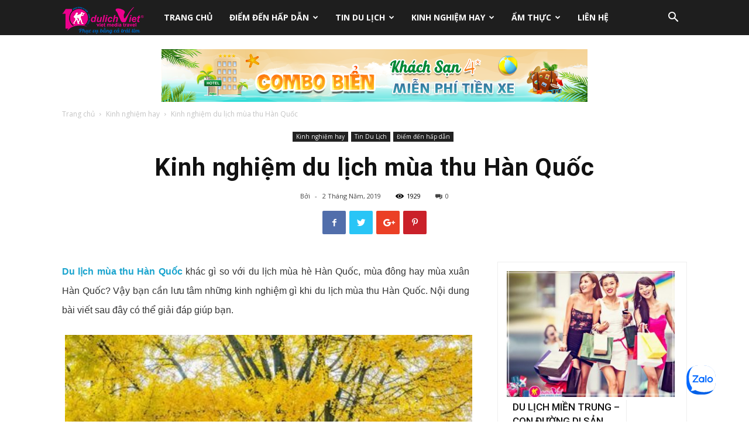

--- FILE ---
content_type: text/html; charset=UTF-8
request_url: https://tourdulichtrungdong.com/kinh-nghiem-du-lich-mua-thu-han-quoc-2.html
body_size: 31335
content:
<!doctype html >
<!--[if IE 8]>    <html class="ie8" lang="en"> <![endif]-->
<!--[if IE 9]>    <html class="ie9" lang="en"> <![endif]-->
<!--[if gt IE 8]><!--> <html lang="vi-VN"> <!--<![endif]-->
<head>
    <title>Kinh nghiệm du lịch mùa thu Hàn Quốc - Du Lịch Việt</title>
    <meta charset="UTF-8" />
    <meta name="viewport" content="width=device-width, initial-scale=1.0">
    <link rel="pingback" href="https://tourdulichtrungdong.com/xmlrpc.php" />
    <meta property="og:image" content="https://tourdulichtrungdong.com/wp-content/uploads/2019/05/kinh-nghiem-du-lich-mua-thu-han-quoc-1.jpg" /><link rel="icon" type="image/png" href="https://dulichao.net/wp-content/uploads/2018/11/icon.png">
<!-- This site is optimized with the Yoast SEO plugin v12.7.1 - https://yoast.com/wordpress/plugins/seo/ -->
<meta name="description" content="Du lịch mùa thu Hàn Quốc khác gì so với du lịch mùa hè Hàn Quốc, mùa đông hay mùa xuân Hàn Quốc? Khi du lịch mùa thu Hàn Quốc cần lưu ý gì."/>
<meta name="robots" content="max-snippet:-1, max-image-preview:large, max-video-preview:-1"/>
<link rel="canonical" href="https://tourdulichtrungdong.com/kinh-nghiem-du-lich-mua-thu-han-quoc-2.html" />
<meta property="og:locale" content="vi_VN" />
<meta property="og:type" content="article" />
<meta property="og:title" content="Kinh nghiệm du lịch mùa thu Hàn Quốc - Du Lịch Việt" />
<meta property="og:description" content="Du lịch mùa thu Hàn Quốc khác gì so với du lịch mùa hè Hàn Quốc, mùa đông hay mùa xuân Hàn Quốc? Khi du lịch mùa thu Hàn Quốc cần lưu ý gì." />
<meta property="og:url" content="https://tourdulichtrungdong.com/kinh-nghiem-du-lich-mua-thu-han-quoc-2.html" />
<meta property="og:site_name" content="Du Lịch Việt" />
<meta property="article:publisher" content="https://www.facebook.com/dulichviet/" />
<meta property="article:tag" content="du lịch hàn quốc" />
<meta property="article:tag" content="du lịch mùa thu hàn quốc" />
<meta property="article:tag" content="Mùa lá đỏ Hàn Quốc" />
<meta property="article:tag" content="Mùa thu Hàn Quốc" />
<meta property="article:tag" content="Tour du lịch Mùa thu Hàn Quốc" />
<meta property="article:section" content="Điểm đến hấp dẫn" />
<meta property="article:published_time" content="2019-05-02T08:54:20+00:00" />
<meta property="og:image" content="https://tourdulichtrungdong.com/wp-content/uploads/2019/05/kinh-nghiem-du-lich-mua-thu-han-quoc-1.jpg" />
<meta property="og:image:secure_url" content="https://tourdulichtrungdong.com/wp-content/uploads/2019/05/kinh-nghiem-du-lich-mua-thu-han-quoc-1.jpg" />
<meta property="og:image:width" content="600" />
<meta property="og:image:height" content="350" />
<meta name="twitter:card" content="summary_large_image" />
<meta name="twitter:description" content="Du lịch mùa thu Hàn Quốc khác gì so với du lịch mùa hè Hàn Quốc, mùa đông hay mùa xuân Hàn Quốc? Khi du lịch mùa thu Hàn Quốc cần lưu ý gì." />
<meta name="twitter:title" content="Kinh nghiệm du lịch mùa thu Hàn Quốc - Du Lịch Việt" />
<meta name="twitter:site" content="@ctyDuLichViet" />
<meta name="twitter:image" content="https://tourdulichtrungdong.com/wp-content/uploads/2019/05/kinh-nghiem-du-lich-mua-thu-han-quoc-1.jpg" />
<meta name="twitter:creator" content="@ctyDuLichViet" />
<script type='application/ld+json' class='yoast-schema-graph yoast-schema-graph--main'>{"@context":"https://schema.org","@graph":[{"@type":"WebSite","@id":"https://tourdulichtrungdong.com/#website","url":"https://tourdulichtrungdong.com/","name":"Du L\u1ecbch Vi\u1ec7t","description":"M\u1ea1ng b\u00e1n TOUR DU L\u1ecaCH tr\u1ef1c tuy\u1ebfn h\u00e0ng \u0111\u1ea7u Vi\u1ec7t nam","potentialAction":{"@type":"SearchAction","target":"https://tourdulichtrungdong.com/?s={search_term_string}","query-input":"required name=search_term_string"}},{"@type":"ImageObject","@id":"https://tourdulichtrungdong.com/kinh-nghiem-du-lich-mua-thu-han-quoc-2.html#primaryimage","url":"https://tourdulichtrungdong.com/wp-content/uploads/2019/05/kinh-nghiem-du-lich-mua-thu-han-quoc-1.jpg","width":600,"height":350},{"@type":"WebPage","@id":"https://tourdulichtrungdong.com/kinh-nghiem-du-lich-mua-thu-han-quoc-2.html#webpage","url":"https://tourdulichtrungdong.com/kinh-nghiem-du-lich-mua-thu-han-quoc-2.html","inLanguage":"vi-VN","name":"Kinh nghi\u1ec7m du l\u1ecbch m\u00f9a thu H\u00e0n Qu\u1ed1c - Du L\u1ecbch Vi\u1ec7t","isPartOf":{"@id":"https://tourdulichtrungdong.com/#website"},"primaryImageOfPage":{"@id":"https://tourdulichtrungdong.com/kinh-nghiem-du-lich-mua-thu-han-quoc-2.html#primaryimage"},"datePublished":"2019-05-02T08:54:20+00:00","dateModified":"2019-05-02T08:54:20+00:00","author":{"@id":"https://tourdulichtrungdong.com/#/schema/person/"},"description":"Du l\u1ecbch m\u00f9a thu H\u00e0n Qu\u1ed1c kh\u00e1c g\u00ec so v\u1edbi du l\u1ecbch m\u00f9a h\u00e8 H\u00e0n Qu\u1ed1c, m\u00f9a \u0111\u00f4ng hay m\u00f9a xu\u00e2n H\u00e0n Qu\u1ed1c? Khi du l\u1ecbch m\u00f9a thu H\u00e0n Qu\u1ed1c c\u1ea7n l\u01b0u \u00fd g\u00ec."},{"@type":["Person"],"@id":"https://tourdulichtrungdong.com/#/schema/person/","name":null,"image":{"@type":"ImageObject","@id":"https://tourdulichtrungdong.com/#authorlogo","url":"https://secure.gravatar.com/avatar/?s=96&d=mm&r=g"},"sameAs":[]}]}</script>
<!-- / Yoast SEO plugin. -->

<link rel='dns-prefetch' href='//fonts.googleapis.com' />
<link rel='dns-prefetch' href='//s.w.org' />
<link rel="alternate" type="application/rss+xml" title="Dòng thông tin Du Lịch Việt &raquo;" href="https://tourdulichtrungdong.com/feed" />
<link rel="alternate" type="application/rss+xml" title="Dòng phản hồi Du Lịch Việt &raquo;" href="https://tourdulichtrungdong.com/comments/feed" />
		<script type="text/javascript">
			window._wpemojiSettings = {"baseUrl":"https:\/\/s.w.org\/images\/core\/emoji\/12.0.0-1\/72x72\/","ext":".png","svgUrl":"https:\/\/s.w.org\/images\/core\/emoji\/12.0.0-1\/svg\/","svgExt":".svg","source":{"concatemoji":"https:\/\/tourdulichtrungdong.com\/wp-includes\/js\/wp-emoji-release.min.js?ver=5.3.20"}};
			!function(e,a,t){var n,r,o,i=a.createElement("canvas"),p=i.getContext&&i.getContext("2d");function s(e,t){var a=String.fromCharCode;p.clearRect(0,0,i.width,i.height),p.fillText(a.apply(this,e),0,0);e=i.toDataURL();return p.clearRect(0,0,i.width,i.height),p.fillText(a.apply(this,t),0,0),e===i.toDataURL()}function c(e){var t=a.createElement("script");t.src=e,t.defer=t.type="text/javascript",a.getElementsByTagName("head")[0].appendChild(t)}for(o=Array("flag","emoji"),t.supports={everything:!0,everythingExceptFlag:!0},r=0;r<o.length;r++)t.supports[o[r]]=function(e){if(!p||!p.fillText)return!1;switch(p.textBaseline="top",p.font="600 32px Arial",e){case"flag":return s([127987,65039,8205,9895,65039],[127987,65039,8203,9895,65039])?!1:!s([55356,56826,55356,56819],[55356,56826,8203,55356,56819])&&!s([55356,57332,56128,56423,56128,56418,56128,56421,56128,56430,56128,56423,56128,56447],[55356,57332,8203,56128,56423,8203,56128,56418,8203,56128,56421,8203,56128,56430,8203,56128,56423,8203,56128,56447]);case"emoji":return!s([55357,56424,55356,57342,8205,55358,56605,8205,55357,56424,55356,57340],[55357,56424,55356,57342,8203,55358,56605,8203,55357,56424,55356,57340])}return!1}(o[r]),t.supports.everything=t.supports.everything&&t.supports[o[r]],"flag"!==o[r]&&(t.supports.everythingExceptFlag=t.supports.everythingExceptFlag&&t.supports[o[r]]);t.supports.everythingExceptFlag=t.supports.everythingExceptFlag&&!t.supports.flag,t.DOMReady=!1,t.readyCallback=function(){t.DOMReady=!0},t.supports.everything||(n=function(){t.readyCallback()},a.addEventListener?(a.addEventListener("DOMContentLoaded",n,!1),e.addEventListener("load",n,!1)):(e.attachEvent("onload",n),a.attachEvent("onreadystatechange",function(){"complete"===a.readyState&&t.readyCallback()})),(n=t.source||{}).concatemoji?c(n.concatemoji):n.wpemoji&&n.twemoji&&(c(n.twemoji),c(n.wpemoji)))}(window,document,window._wpemojiSettings);
		</script>
		<style type="text/css">
img.wp-smiley,
img.emoji {
	display: inline !important;
	border: none !important;
	box-shadow: none !important;
	height: 1em !important;
	width: 1em !important;
	margin: 0 .07em !important;
	vertical-align: -0.1em !important;
	background: none !important;
	padding: 0 !important;
}
</style>
	<link rel='stylesheet' id='wp-block-library-css'  href='https://tourdulichtrungdong.com/wp-includes/css/dist/block-library/style.min.css?ver=5.3.20' type='text/css' media='all' />
<link rel='stylesheet' id='contact-form-7-css'  href='https://tourdulichtrungdong.com/wp-content/plugins/contact-form-7/includes/css/styles.css?ver=5.1.6' type='text/css' media='all' />
<link rel='stylesheet' id='rss-retriever-css'  href='https://tourdulichtrungdong.com/wp-content/plugins/wp-rss-retriever/inc/css/rss-retriever.css?ver=1.5.5' type='text/css' media='all' />
<link rel='stylesheet' id='wp-travel-coupons-frontend-css-css'  href='https://tourdulichtrungdong.com/wp-content/plugins/wp-travel/inc/coupon/assets/css/wp-travel-coupons-frontend.min.css?ver=5.3.20' type='text/css' media='all' />
<link rel='stylesheet' id='dashicons-css'  href='https://tourdulichtrungdong.com/wp-includes/css/dashicons.min.css?ver=5.3.20' type='text/css' media='all' />
<link rel='stylesheet' id='Inconsolata-css'  href='https://fonts.googleapis.com/css?family=Inconsolata&#038;ver=5.3.20' type='text/css' media='all' />
<link rel='stylesheet' id='wp-travel-frontend-css'  href='https://tourdulichtrungdong.com/wp-content/plugins/wp-travel/assets/css/wp-travel-front-end.min.css?ver=3.1.3' type='text/css' media='all' />
<link rel='stylesheet' id='wp-travel-popup-css'  href='https://tourdulichtrungdong.com/wp-content/plugins/wp-travel/assets/css/magnific-popup.min.css?ver=3.1.3' type='text/css' media='all' />
<link rel='stylesheet' id='easy-responsive-tabs-css'  href='https://tourdulichtrungdong.com/wp-content/plugins/wp-travel/assets/css/easy-responsive-tabs.min.css?ver=3.1.3' type='text/css' media='all' />
<link rel='stylesheet' id='wp-travel-itineraries-css'  href='https://tourdulichtrungdong.com/wp-content/plugins/wp-travel/assets/css/wp-travel-itineraries.min.css?ver=3.1.3' type='text/css' media='all' />
<link rel='stylesheet' id='font-awesome-css-css'  href='https://tourdulichtrungdong.com/wp-content/plugins/wp-travel/assets/css/lib/font-awesome/css/fontawesome-all.min.css?ver=3.1.3' type='text/css' media='all' />
<link rel='stylesheet' id='wp-travel-fa-css-css'  href='https://tourdulichtrungdong.com/wp-content/plugins/wp-travel/assets/css/lib/font-awesome/css/wp-travel-fa-icons.min.css?ver=3.1.3' type='text/css' media='all' />
<link rel='stylesheet' id='wp-travel-user-css-css'  href='https://tourdulichtrungdong.com/wp-content/plugins/wp-travel/assets/css/wp-travel-user-styles.min.css?ver=3.1.3' type='text/css' media='all' />
<link rel='stylesheet' id='jquery-datepicker-lib-css'  href='https://tourdulichtrungdong.com/wp-content/plugins/wp-travel/assets/css/lib/datepicker/datepicker.min.css?ver=3.1.3' type='text/css' media='all' />
<link rel='stylesheet' id='td-plugin-newsletter-css'  href='https://tourdulichtrungdong.com/wp-content/plugins/td-newsletter/style.css?ver=5.3.20' type='text/css' media='all' />
<link rel='stylesheet' id='td-plugin-multi-purpose-css'  href='https://tourdulichtrungdong.com/wp-content/plugins/td-composer/td-multi-purpose/style.css?ver=9e241c87ee8782e8f19bb886a935e653' type='text/css' media='all' />
<link rel='stylesheet' id='google-fonts-style-css'  href='https://fonts.googleapis.com/css?family=Droid+Serif%3A400%7COpen+Sans%3A300italic%2C400%2C400italic%2C600%2C600italic%2C700%7CRoboto%3A300%2C400%2C400italic%2C500%2C500italic%2C700%2C900&#038;ver=9.1' type='text/css' media='all' />
<link rel='stylesheet' id='td-theme-css'  href='https://tourdulichtrungdong.com/wp-content/themes/Newspaper/style.css?ver=9.1' type='text/css' media='all' />
<link rel='stylesheet' id='td-theme-demo-style-css'  href='https://tourdulichtrungdong.com/wp-content/themes/Newspaper/includes/demos/travel/demo_style.css?ver=9.1' type='text/css' media='all' />
<link rel='stylesheet' id='tdb_front_style-css'  href='https://tourdulichtrungdong.com/wp-content/plugins/td-cloud-library/assets/css/tdb_less_front.css?ver=4dea8d5b26348370b86f315beb853d86' type='text/css' media='all' />
<script type='text/javascript' src='https://tourdulichtrungdong.com/wp-includes/js/jquery/jquery.js?ver=1.12.4-wp'></script>
<script type='text/javascript' src='https://tourdulichtrungdong.com/wp-includes/js/jquery/jquery-migrate.min.js?ver=1.4.1'></script>
<link rel='https://api.w.org/' href='https://tourdulichtrungdong.com/wp-json/' />
<link rel="EditURI" type="application/rsd+xml" title="RSD" href="https://tourdulichtrungdong.com/xmlrpc.php?rsd" />
<link rel="wlwmanifest" type="application/wlwmanifest+xml" href="https://tourdulichtrungdong.com/wp-includes/wlwmanifest.xml" /> 
<meta name="generator" content="WordPress 5.3.20" />
<link rel='shortlink' href='https://tourdulichtrungdong.com/?p=4851' />
<link rel="alternate" type="application/json+oembed" href="https://tourdulichtrungdong.com/wp-json/oembed/1.0/embed?url=https%3A%2F%2Ftourdulichtrungdong.com%2Fkinh-nghiem-du-lich-mua-thu-han-quoc-2.html" />
<link rel="alternate" type="text/xml+oembed" href="https://tourdulichtrungdong.com/wp-json/oembed/1.0/embed?url=https%3A%2F%2Ftourdulichtrungdong.com%2Fkinh-nghiem-du-lich-mua-thu-han-quoc-2.html&#038;format=xml" />
<!--[if lt IE 9]><script src="https://cdnjs.cloudflare.com/ajax/libs/html5shiv/3.7.3/html5shiv.js"></script><![endif]-->
    <link rel="amphtml" href="https://tourdulichtrungdong.com/kinh-nghiem-du-lich-mua-thu-han-quoc-2.html/amp">
<!-- JS generated by theme -->

<script>
    
    

	    var tdBlocksArray = []; //here we store all the items for the current page

	    //td_block class - each ajax block uses a object of this class for requests
	    function tdBlock() {
		    this.id = '';
		    this.block_type = 1; //block type id (1-234 etc)
		    this.atts = '';
		    this.td_column_number = '';
		    this.td_current_page = 1; //
		    this.post_count = 0; //from wp
		    this.found_posts = 0; //from wp
		    this.max_num_pages = 0; //from wp
		    this.td_filter_value = ''; //current live filter value
		    this.is_ajax_running = false;
		    this.td_user_action = ''; // load more or infinite loader (used by the animation)
		    this.header_color = '';
		    this.ajax_pagination_infinite_stop = ''; //show load more at page x
	    }


        // td_js_generator - mini detector
        (function(){
            var htmlTag = document.getElementsByTagName("html")[0];

	        if ( navigator.userAgent.indexOf("MSIE 10.0") > -1 ) {
                htmlTag.className += ' ie10';
            }

            if ( !!navigator.userAgent.match(/Trident.*rv\:11\./) ) {
                htmlTag.className += ' ie11';
            }

	        if ( navigator.userAgent.indexOf("Edge") > -1 ) {
                htmlTag.className += ' ieEdge';
            }

            if ( /(iPad|iPhone|iPod)/g.test(navigator.userAgent) ) {
                htmlTag.className += ' td-md-is-ios';
            }

            var user_agent = navigator.userAgent.toLowerCase();
            if ( user_agent.indexOf("android") > -1 ) {
                htmlTag.className += ' td-md-is-android';
            }

            if ( -1 !== navigator.userAgent.indexOf('Mac OS X')  ) {
                htmlTag.className += ' td-md-is-os-x';
            }

            if ( /chrom(e|ium)/.test(navigator.userAgent.toLowerCase()) ) {
               htmlTag.className += ' td-md-is-chrome';
            }

            if ( -1 !== navigator.userAgent.indexOf('Firefox') ) {
                htmlTag.className += ' td-md-is-firefox';
            }

            if ( -1 !== navigator.userAgent.indexOf('Safari') && -1 === navigator.userAgent.indexOf('Chrome') ) {
                htmlTag.className += ' td-md-is-safari';
            }

            if( -1 !== navigator.userAgent.indexOf('IEMobile') ){
                htmlTag.className += ' td-md-is-iemobile';
            }

        })();




        var tdLocalCache = {};

        ( function () {
            "use strict";

            tdLocalCache = {
                data: {},
                remove: function (resource_id) {
                    delete tdLocalCache.data[resource_id];
                },
                exist: function (resource_id) {
                    return tdLocalCache.data.hasOwnProperty(resource_id) && tdLocalCache.data[resource_id] !== null;
                },
                get: function (resource_id) {
                    return tdLocalCache.data[resource_id];
                },
                set: function (resource_id, cachedData) {
                    tdLocalCache.remove(resource_id);
                    tdLocalCache.data[resource_id] = cachedData;
                }
            };
        })();

    
    
var tds_login_sing_in_widget="show";
var td_viewport_interval_list=[{"limitBottom":767,"sidebarWidth":228},{"limitBottom":1018,"sidebarWidth":300},{"limitBottom":1140,"sidebarWidth":324}];
var td_animation_stack_effect="type0";
var tds_animation_stack=true;
var td_animation_stack_specific_selectors=".entry-thumb, img";
var td_animation_stack_general_selectors=".td-animation-stack img, .td-animation-stack .entry-thumb, .post img";
var tds_general_modal_image="yes";
var td_ajax_url="https:\/\/tourdulichtrungdong.com\/wp-admin\/admin-ajax.php?td_theme_name=Newspaper&v=9.1";
var td_get_template_directory_uri="https:\/\/tourdulichtrungdong.com\/wp-content\/themes\/Newspaper";
var tds_snap_menu="smart_snap_always";
var tds_logo_on_sticky="";
var tds_header_style="5";
var td_please_wait="Vui l\u00f2ng ch\u1edd...";
var td_email_user_pass_incorrect="Ng\u01b0\u1eddi d\u00f9ng ho\u1eb7c m\u1eadt kh\u1ea9u kh\u00f4ng ch\u00ednh x\u00e1c!";
var td_email_user_incorrect="Email ho\u1eb7c t\u00e0i kho\u1ea3n kh\u00f4ng ch\u00ednh x\u00e1c!";
var td_email_incorrect="Email kh\u00f4ng \u0111\u00fang!";
var tds_more_articles_on_post_enable="show";
var tds_more_articles_on_post_time_to_wait="";
var tds_more_articles_on_post_pages_distance_from_top=0;
var tds_theme_color_site_wide="#1aa4ce";
var tds_smart_sidebar="enabled";
var tdThemeName="Newspaper";
var td_magnific_popup_translation_tPrev="Tr\u01b0\u1edbc (Left arrow key)";
var td_magnific_popup_translation_tNext="Ti\u1ebfp (Right arrow key)";
var td_magnific_popup_translation_tCounter="%curr% c\u1ee7a %total%";
var td_magnific_popup_translation_ajax_tError="Kh\u00f4ng th\u1ec3 t\u1ea3i n\u1ed9i dung t\u1ea1i %url%";
var td_magnific_popup_translation_image_tError="Kh\u00f4ng th\u1ec3 t\u1ea3i \u1ea3nh #%curr%";
var tdDateNamesI18n={"month_names":["Th\u00e1ng M\u1ed9t","Th\u00e1ng Hai","Th\u00e1ng Ba","Th\u00e1ng T\u01b0","Th\u00e1ng N\u0103m","Th\u00e1ng S\u00e1u","Th\u00e1ng B\u1ea3y","Th\u00e1ng T\u00e1m","Th\u00e1ng Ch\u00edn","Th\u00e1ng M\u01b0\u1eddi","Th\u00e1ng M\u01b0\u1eddi M\u1ed9t","Th\u00e1ng M\u01b0\u1eddi Hai"],"month_names_short":["Th1","Th2","Th3","Th4","Th5","Th6","Th7","Th8","Th9","Th10","Th11","Th12"],"day_names":["Ch\u1ee7 Nh\u1eadt","Th\u1ee9 Hai","Th\u1ee9 Ba","Th\u1ee9 T\u01b0","Th\u1ee9 N\u0103m","Th\u1ee9 S\u00e1u","Th\u1ee9 B\u1ea3y"],"day_names_short":["CN","T2","T3","T4","T5","T6","T7"]};
var td_ad_background_click_link="";
var td_ad_background_click_target="";
</script>


<!-- Header style compiled by theme -->

<style>
    
.td-header-wrap .black-menu .sf-menu > .current-menu-item > a,
    .td-header-wrap .black-menu .sf-menu > .current-menu-ancestor > a,
    .td-header-wrap .black-menu .sf-menu > .current-category-ancestor > a,
    .td-header-wrap .black-menu .sf-menu > li > a:hover,
    .td-header-wrap .black-menu .sf-menu > .sfHover > a,
    .td-header-style-12 .td-header-menu-wrap-full,
    .sf-menu > .current-menu-item > a:after,
    .sf-menu > .current-menu-ancestor > a:after,
    .sf-menu > .current-category-ancestor > a:after,
    .sf-menu > li:hover > a:after,
    .sf-menu > .sfHover > a:after,
    .td-header-style-12 .td-affix,
    .header-search-wrap .td-drop-down-search:after,
    .header-search-wrap .td-drop-down-search .btn:hover,
    input[type=submit]:hover,
    .td-read-more a,
    .td-post-category:hover,
    .td-grid-style-1.td-hover-1 .td-big-grid-post:hover .td-post-category,
    .td-grid-style-5.td-hover-1 .td-big-grid-post:hover .td-post-category,
    .td_top_authors .td-active .td-author-post-count,
    .td_top_authors .td-active .td-author-comments-count,
    .td_top_authors .td_mod_wrap:hover .td-author-post-count,
    .td_top_authors .td_mod_wrap:hover .td-author-comments-count,
    .td-404-sub-sub-title a:hover,
    .td-search-form-widget .wpb_button:hover,
    .td-rating-bar-wrap div,
    .td_category_template_3 .td-current-sub-category,
    .dropcap,
    .td_wrapper_video_playlist .td_video_controls_playlist_wrapper,
    .wpb_default,
    .wpb_default:hover,
    .td-left-smart-list:hover,
    .td-right-smart-list:hover,
    .woocommerce-checkout .woocommerce input.button:hover,
    .woocommerce-page .woocommerce a.button:hover,
    .woocommerce-account div.woocommerce .button:hover,
    #bbpress-forums button:hover,
    .bbp_widget_login .button:hover,
    .td-footer-wrapper .td-post-category,
    .td-footer-wrapper .widget_product_search input[type="submit"]:hover,
    .woocommerce .product a.button:hover,
    .woocommerce .product #respond input#submit:hover,
    .woocommerce .checkout input#place_order:hover,
    .woocommerce .woocommerce.widget .button:hover,
    .single-product .product .summary .cart .button:hover,
    .woocommerce-cart .woocommerce table.cart .button:hover,
    .woocommerce-cart .woocommerce .shipping-calculator-form .button:hover,
    .td-next-prev-wrap a:hover,
    .td-load-more-wrap a:hover,
    .td-post-small-box a:hover,
    .page-nav .current,
    .page-nav:first-child > div,
    .td_category_template_8 .td-category-header .td-category a.td-current-sub-category,
    .td_category_template_4 .td-category-siblings .td-category a:hover,
    #bbpress-forums .bbp-pagination .current,
    #bbpress-forums #bbp-single-user-details #bbp-user-navigation li.current a,
    .td-theme-slider:hover .slide-meta-cat a,
    a.vc_btn-black:hover,
    .td-trending-now-wrapper:hover .td-trending-now-title,
    .td-scroll-up,
    .td-smart-list-button:hover,
    .td-weather-information:before,
    .td-weather-week:before,
    .td_block_exchange .td-exchange-header:before,
    .td_block_big_grid_9.td-grid-style-1 .td-post-category,
    .td_block_big_grid_9.td-grid-style-5 .td-post-category,
    .td-grid-style-6.td-hover-1 .td-module-thumb:after,
    .td-pulldown-syle-2 .td-subcat-dropdown ul:after,
    .td_block_template_9 .td-block-title:after,
    .td_block_template_15 .td-block-title:before,
    div.wpforms-container .wpforms-form div.wpforms-submit-container button[type=submit] {
        background-color: #1aa4ce;
    }

    .td_block_template_4 .td-related-title .td-cur-simple-item:before {
        border-color: #1aa4ce transparent transparent transparent !important;
    }

    .woocommerce .woocommerce-message .button:hover,
    .woocommerce .woocommerce-error .button:hover,
    .woocommerce .woocommerce-info .button:hover {
        background-color: #1aa4ce !important;
    }
    
    
    .td_block_template_4 .td-related-title .td-cur-simple-item,
    .td_block_template_3 .td-related-title .td-cur-simple-item,
    .td_block_template_9 .td-related-title:after {
        background-color: #1aa4ce;
    }

    .woocommerce .product .onsale,
    .woocommerce.widget .ui-slider .ui-slider-handle {
        background: none #1aa4ce;
    }

    .woocommerce.widget.widget_layered_nav_filters ul li a {
        background: none repeat scroll 0 0 #1aa4ce !important;
    }

    a,
    cite a:hover,
    .td_mega_menu_sub_cats .cur-sub-cat,
    .td-mega-span h3 a:hover,
    .td_mod_mega_menu:hover .entry-title a,
    .header-search-wrap .result-msg a:hover,
    .td-header-top-menu .td-drop-down-search .td_module_wrap:hover .entry-title a,
    .td-header-top-menu .td-icon-search:hover,
    .td-header-wrap .result-msg a:hover,
    .top-header-menu li a:hover,
    .top-header-menu .current-menu-item > a,
    .top-header-menu .current-menu-ancestor > a,
    .top-header-menu .current-category-ancestor > a,
    .td-social-icon-wrap > a:hover,
    .td-header-sp-top-widget .td-social-icon-wrap a:hover,
    .td-page-content blockquote p,
    .td-post-content blockquote p,
    .mce-content-body blockquote p,
    .comment-content blockquote p,
    .wpb_text_column blockquote p,
    .td_block_text_with_title blockquote p,
    .td_module_wrap:hover .entry-title a,
    .td-subcat-filter .td-subcat-list a:hover,
    .td-subcat-filter .td-subcat-dropdown a:hover,
    .td_quote_on_blocks,
    .dropcap2,
    .dropcap3,
    .td_top_authors .td-active .td-authors-name a,
    .td_top_authors .td_mod_wrap:hover .td-authors-name a,
    .td-post-next-prev-content a:hover,
    .author-box-wrap .td-author-social a:hover,
    .td-author-name a:hover,
    .td-author-url a:hover,
    .td_mod_related_posts:hover h3 > a,
    .td-post-template-11 .td-related-title .td-related-left:hover,
    .td-post-template-11 .td-related-title .td-related-right:hover,
    .td-post-template-11 .td-related-title .td-cur-simple-item,
    .td-post-template-11 .td_block_related_posts .td-next-prev-wrap a:hover,
    .comment-reply-link:hover,
    .logged-in-as a:hover,
    #cancel-comment-reply-link:hover,
    .td-search-query,
    .td-category-header .td-pulldown-category-filter-link:hover,
    .td-category-siblings .td-subcat-dropdown a:hover,
    .td-category-siblings .td-subcat-dropdown a.td-current-sub-category,
    .widget a:hover,
    .td_wp_recentcomments a:hover,
    .archive .widget_archive .current,
    .archive .widget_archive .current a,
    .widget_calendar tfoot a:hover,
    .woocommerce a.added_to_cart:hover,
    .woocommerce-account .woocommerce-MyAccount-navigation a:hover,
    #bbpress-forums li.bbp-header .bbp-reply-content span a:hover,
    #bbpress-forums .bbp-forum-freshness a:hover,
    #bbpress-forums .bbp-topic-freshness a:hover,
    #bbpress-forums .bbp-forums-list li a:hover,
    #bbpress-forums .bbp-forum-title:hover,
    #bbpress-forums .bbp-topic-permalink:hover,
    #bbpress-forums .bbp-topic-started-by a:hover,
    #bbpress-forums .bbp-topic-started-in a:hover,
    #bbpress-forums .bbp-body .super-sticky li.bbp-topic-title .bbp-topic-permalink,
    #bbpress-forums .bbp-body .sticky li.bbp-topic-title .bbp-topic-permalink,
    .widget_display_replies .bbp-author-name,
    .widget_display_topics .bbp-author-name,
    .footer-text-wrap .footer-email-wrap a,
    .td-subfooter-menu li a:hover,
    .footer-social-wrap a:hover,
    a.vc_btn-black:hover,
    .td-smart-list-dropdown-wrap .td-smart-list-button:hover,
    .td_module_17 .td-read-more a:hover,
    .td_module_18 .td-read-more a:hover,
    .td_module_19 .td-post-author-name a:hover,
    .td-instagram-user a,
    .td-pulldown-syle-2 .td-subcat-dropdown:hover .td-subcat-more span,
    .td-pulldown-syle-2 .td-subcat-dropdown:hover .td-subcat-more i,
    .td-pulldown-syle-3 .td-subcat-dropdown:hover .td-subcat-more span,
    .td-pulldown-syle-3 .td-subcat-dropdown:hover .td-subcat-more i,
    .td-block-title-wrap .td-wrapper-pulldown-filter .td-pulldown-filter-display-option:hover,
    .td-block-title-wrap .td-wrapper-pulldown-filter .td-pulldown-filter-display-option:hover i,
    .td-block-title-wrap .td-wrapper-pulldown-filter .td-pulldown-filter-link:hover,
    .td-block-title-wrap .td-wrapper-pulldown-filter .td-pulldown-filter-item .td-cur-simple-item,
    .td_block_template_2 .td-related-title .td-cur-simple-item,
    .td_block_template_5 .td-related-title .td-cur-simple-item,
    .td_block_template_6 .td-related-title .td-cur-simple-item,
    .td_block_template_7 .td-related-title .td-cur-simple-item,
    .td_block_template_8 .td-related-title .td-cur-simple-item,
    .td_block_template_9 .td-related-title .td-cur-simple-item,
    .td_block_template_10 .td-related-title .td-cur-simple-item,
    .td_block_template_11 .td-related-title .td-cur-simple-item,
    .td_block_template_12 .td-related-title .td-cur-simple-item,
    .td_block_template_13 .td-related-title .td-cur-simple-item,
    .td_block_template_14 .td-related-title .td-cur-simple-item,
    .td_block_template_15 .td-related-title .td-cur-simple-item,
    .td_block_template_16 .td-related-title .td-cur-simple-item,
    .td_block_template_17 .td-related-title .td-cur-simple-item,
    .td-theme-wrap .sf-menu ul .td-menu-item > a:hover,
    .td-theme-wrap .sf-menu ul .sfHover > a,
    .td-theme-wrap .sf-menu ul .current-menu-ancestor > a,
    .td-theme-wrap .sf-menu ul .current-category-ancestor > a,
    .td-theme-wrap .sf-menu ul .current-menu-item > a,
    .td_outlined_btn {
        color: #1aa4ce;
    }

    a.vc_btn-black.vc_btn_square_outlined:hover,
    a.vc_btn-black.vc_btn_outlined:hover,
    .td-mega-menu-page .wpb_content_element ul li a:hover,
    .td-theme-wrap .td-aj-search-results .td_module_wrap:hover .entry-title a,
    .td-theme-wrap .header-search-wrap .result-msg a:hover {
        color: #1aa4ce !important;
    }

    .td-next-prev-wrap a:hover,
    .td-load-more-wrap a:hover,
    .td-post-small-box a:hover,
    .page-nav .current,
    .page-nav:first-child > div,
    .td_category_template_8 .td-category-header .td-category a.td-current-sub-category,
    .td_category_template_4 .td-category-siblings .td-category a:hover,
    #bbpress-forums .bbp-pagination .current,
    .post .td_quote_box,
    .page .td_quote_box,
    a.vc_btn-black:hover,
    .td_block_template_5 .td-block-title > *,
    .td_outlined_btn {
        border-color: #1aa4ce;
    }

    .td_wrapper_video_playlist .td_video_currently_playing:after {
        border-color: #1aa4ce !important;
    }

    .header-search-wrap .td-drop-down-search:before {
        border-color: transparent transparent #1aa4ce transparent;
    }

    .block-title > span,
    .block-title > a,
    .block-title > label,
    .widgettitle,
    .widgettitle:after,
    .td-trending-now-title,
    .td-trending-now-wrapper:hover .td-trending-now-title,
    .wpb_tabs li.ui-tabs-active a,
    .wpb_tabs li:hover a,
    .vc_tta-container .vc_tta-color-grey.vc_tta-tabs-position-top.vc_tta-style-classic .vc_tta-tabs-container .vc_tta-tab.vc_active > a,
    .vc_tta-container .vc_tta-color-grey.vc_tta-tabs-position-top.vc_tta-style-classic .vc_tta-tabs-container .vc_tta-tab:hover > a,
    .td_block_template_1 .td-related-title .td-cur-simple-item,
    .woocommerce .product .products h2:not(.woocommerce-loop-product__title),
    .td-subcat-filter .td-subcat-dropdown:hover .td-subcat-more, 
    .td_3D_btn,
    .td_shadow_btn,
    .td_default_btn,
    .td_round_btn, 
    .td_outlined_btn:hover {
    	background-color: #1aa4ce;
    }

    .woocommerce div.product .woocommerce-tabs ul.tabs li.active {
    	background-color: #1aa4ce !important;
    }

    .block-title,
    .td_block_template_1 .td-related-title,
    .wpb_tabs .wpb_tabs_nav,
    .vc_tta-container .vc_tta-color-grey.vc_tta-tabs-position-top.vc_tta-style-classic .vc_tta-tabs-container,
    .woocommerce div.product .woocommerce-tabs ul.tabs:before {
        border-color: #1aa4ce;
    }
    .td_block_wrap .td-subcat-item a.td-cur-simple-item {
	    color: #1aa4ce;
	}


    
    .td-grid-style-4 .entry-title
    {
        background-color: rgba(26, 164, 206, 0.7);
    }

    
    .block-title > span,
    .block-title > span > a,
    .block-title > a,
    .block-title > label,
    .widgettitle,
    .widgettitle:after,
    .td-trending-now-title,
    .td-trending-now-wrapper:hover .td-trending-now-title,
    .wpb_tabs li.ui-tabs-active a,
    .wpb_tabs li:hover a,
    .vc_tta-container .vc_tta-color-grey.vc_tta-tabs-position-top.vc_tta-style-classic .vc_tta-tabs-container .vc_tta-tab.vc_active > a,
    .vc_tta-container .vc_tta-color-grey.vc_tta-tabs-position-top.vc_tta-style-classic .vc_tta-tabs-container .vc_tta-tab:hover > a,
    .td_block_template_1 .td-related-title .td-cur-simple-item,
    .woocommerce .product .products h2:not(.woocommerce-loop-product__title),
    .td-subcat-filter .td-subcat-dropdown:hover .td-subcat-more,
    .td-weather-information:before,
    .td-weather-week:before,
    .td_block_exchange .td-exchange-header:before,
    .td-theme-wrap .td_block_template_3 .td-block-title > *,
    .td-theme-wrap .td_block_template_4 .td-block-title > *,
    .td-theme-wrap .td_block_template_7 .td-block-title > *,
    .td-theme-wrap .td_block_template_9 .td-block-title:after,
    .td-theme-wrap .td_block_template_10 .td-block-title::before,
    .td-theme-wrap .td_block_template_11 .td-block-title::before,
    .td-theme-wrap .td_block_template_11 .td-block-title::after,
    .td-theme-wrap .td_block_template_14 .td-block-title,
    .td-theme-wrap .td_block_template_15 .td-block-title:before,
    .td-theme-wrap .td_block_template_17 .td-block-title:before {
        background-color: #ffffff;
    }

    .woocommerce div.product .woocommerce-tabs ul.tabs li.active {
    	background-color: #ffffff !important;
    }

    .block-title,
    .td_block_template_1 .td-related-title,
    .wpb_tabs .wpb_tabs_nav,
    .vc_tta-container .vc_tta-color-grey.vc_tta-tabs-position-top.vc_tta-style-classic .vc_tta-tabs-container,
    .woocommerce div.product .woocommerce-tabs ul.tabs:before,
    .td-theme-wrap .td_block_template_5 .td-block-title > *,
    .td-theme-wrap .td_block_template_17 .td-block-title,
    .td-theme-wrap .td_block_template_17 .td-block-title::before {
        border-color: #ffffff;
    }

    .td-theme-wrap .td_block_template_4 .td-block-title > *:before,
    .td-theme-wrap .td_block_template_17 .td-block-title::after {
        border-color: #ffffff transparent transparent transparent;
    }
    
    .td-theme-wrap .td_block_template_4 .td-related-title .td-cur-simple-item:before {
        border-color: #ffffff transparent transparent transparent !important;
    }

    
    .td-theme-wrap .block-title > span,
    .td-theme-wrap .block-title > span > a,
    .td-theme-wrap .widget_rss .block-title .rsswidget,
    .td-theme-wrap .block-title > a,
    .widgettitle,
    .widgettitle > a,
    .td-trending-now-title,
    .wpb_tabs li.ui-tabs-active a,
    .wpb_tabs li:hover a,
    .vc_tta-container .vc_tta-color-grey.vc_tta-tabs-position-top.vc_tta-style-classic .vc_tta-tabs-container .vc_tta-tab.vc_active > a,
    .vc_tta-container .vc_tta-color-grey.vc_tta-tabs-position-top.vc_tta-style-classic .vc_tta-tabs-container .vc_tta-tab:hover > a,
    .td-related-title .td-cur-simple-item,
    .woocommerce div.product .woocommerce-tabs ul.tabs li.active,
    .woocommerce .product .products h2:not(.woocommerce-loop-product__title),
    .td-theme-wrap .td_block_template_2 .td-block-title > *,
    .td-theme-wrap .td_block_template_3 .td-block-title > *,
    .td-theme-wrap .td_block_template_4 .td-block-title > *,
    .td-theme-wrap .td_block_template_5 .td-block-title > *,
    .td-theme-wrap .td_block_template_6 .td-block-title > *,
    .td-theme-wrap .td_block_template_6 .td-block-title:before,
    .td-theme-wrap .td_block_template_7 .td-block-title > *,
    .td-theme-wrap .td_block_template_8 .td-block-title > *,
    .td-theme-wrap .td_block_template_9 .td-block-title > *,
    .td-theme-wrap .td_block_template_10 .td-block-title > *,
    .td-theme-wrap .td_block_template_11 .td-block-title > *,
    .td-theme-wrap .td_block_template_12 .td-block-title > *,
    .td-theme-wrap .td_block_template_13 .td-block-title > span,
    .td-theme-wrap .td_block_template_13 .td-block-title > a,
    .td-theme-wrap .td_block_template_14 .td-block-title > *,
    .td-theme-wrap .td_block_template_14 .td-block-title-wrap .td-wrapper-pulldown-filter .td-pulldown-filter-display-option,
    .td-theme-wrap .td_block_template_14 .td-block-title-wrap .td-wrapper-pulldown-filter .td-pulldown-filter-display-option i,
    .td-theme-wrap .td_block_template_14 .td-block-title-wrap .td-wrapper-pulldown-filter .td-pulldown-filter-display-option:hover,
    .td-theme-wrap .td_block_template_14 .td-block-title-wrap .td-wrapper-pulldown-filter .td-pulldown-filter-display-option:hover i,
    .td-theme-wrap .td_block_template_15 .td-block-title > *,
    .td-theme-wrap .td_block_template_15 .td-block-title-wrap .td-wrapper-pulldown-filter,
    .td-theme-wrap .td_block_template_15 .td-block-title-wrap .td-wrapper-pulldown-filter i,
    .td-theme-wrap .td_block_template_16 .td-block-title > *,
    .td-theme-wrap .td_block_template_17 .td-block-title > * {
    	color: #1aa4ce;
    }


    
    .td-header-wrap .td-header-menu-wrap-full,
    .td-header-menu-wrap.td-affix,
    .td-header-style-3 .td-header-main-menu,
    .td-header-style-3 .td-affix .td-header-main-menu,
    .td-header-style-4 .td-header-main-menu,
    .td-header-style-4 .td-affix .td-header-main-menu,
    .td-header-style-8 .td-header-menu-wrap.td-affix,
    .td-header-style-8 .td-header-top-menu-full {
		background-color: #1e1e1e;
    }


    .td-boxed-layout .td-header-style-3 .td-header-menu-wrap,
    .td-boxed-layout .td-header-style-4 .td-header-menu-wrap,
    .td-header-style-3 .td_stretch_content .td-header-menu-wrap,
    .td-header-style-4 .td_stretch_content .td-header-menu-wrap {
    	background-color: #1e1e1e !important;
    }


    @media (min-width: 1019px) {
        .td-header-style-1 .td-header-sp-recs,
        .td-header-style-1 .td-header-sp-logo {
            margin-bottom: 28px;
        }
    }

    @media (min-width: 768px) and (max-width: 1018px) {
        .td-header-style-1 .td-header-sp-recs,
        .td-header-style-1 .td-header-sp-logo {
            margin-bottom: 14px;
        }
    }

    .td-header-style-7 .td-header-top-menu {
        border-bottom: none;
    }
    
    
    
    .td-header-wrap .td-header-menu-wrap .sf-menu > li > a,
    .td-header-wrap .td-header-menu-social .td-social-icon-wrap a,
    .td-header-style-4 .td-header-menu-social .td-social-icon-wrap i,
    .td-header-style-5 .td-header-menu-social .td-social-icon-wrap i,
    .td-header-style-6 .td-header-menu-social .td-social-icon-wrap i,
    .td-header-style-12 .td-header-menu-social .td-social-icon-wrap i,
    .td-header-wrap .header-search-wrap #td-header-search-button .td-icon-search {
        color: #ffffff;
    }
    .td-header-wrap .td-header-menu-social + .td-search-wrapper #td-header-search-button:before {
      background-color: #ffffff;
    }
    
    
    .td-menu-background:before,
    .td-search-background:before {
        background: rgba(0,0,0,0.7);
        background: -moz-linear-gradient(top, rgba(0,0,0,0.7) 0%, rgba(26,164,206,0.4) 100%);
        background: -webkit-gradient(left top, left bottom, color-stop(0%, rgba(0,0,0,0.7)), color-stop(100%, rgba(26,164,206,0.4)));
        background: -webkit-linear-gradient(top, rgba(0,0,0,0.7) 0%, rgba(26,164,206,0.4) 100%);
        background: -o-linear-gradient(top, rgba(0,0,0,0.7) 0%, rgba(26,164,206,0.4) 100%);
        background: -ms-linear-gradient(top, rgba(0,0,0,0.7) 0%, rgba(26,164,206,0.4) 100%);
        background: linear-gradient(to bottom, rgba(0,0,0,0.7) 0%, rgba(26,164,206,0.4) 100%);
        filter: progid:DXImageTransform.Microsoft.gradient( startColorstr='rgba(0,0,0,0.7)', endColorstr='rgba(26,164,206,0.4)', GradientType=0 );
    }

    
    .td-mobile-content .current-menu-item > a,
    .td-mobile-content .current-menu-ancestor > a,
    .td-mobile-content .current-category-ancestor > a,
    #td-mobile-nav .td-menu-login-section a:hover,
    #td-mobile-nav .td-register-section a:hover,
    #td-mobile-nav .td-menu-socials-wrap a:hover i,
    .td-search-close a:hover i {
        color: #eeee22;
    }

    
    .td-footer-wrapper,
    .td-footer-wrapper .td_block_template_7 .td-block-title > *,
    .td-footer-wrapper .td_block_template_17 .td-block-title,
    .td-footer-wrapper .td-block-title-wrap .td-wrapper-pulldown-filter {
        background-color: #154454;
    }

    
	.td-footer-wrapper .block-title > span,
    .td-footer-wrapper .block-title > a,
    .td-footer-wrapper .widgettitle,
    .td-theme-wrap .td-footer-wrapper .td-container .td-block-title > *,
    .td-theme-wrap .td-footer-wrapper .td_block_template_6 .td-block-title:before {
    	color: #ffffff;
    }

    
    .td-post-content,
    .td-post-content p {
    	color: #333333;
    }

    
    .td-footer-wrapper::before {
        background-image: url('https://dulichao.net/wp-content/uploads/2018/11/footer-bg-1.png');
    }

    
    .td-footer-wrapper::before {
        background-size: 100% auto;
    }

    
    .td-menu-background,
    .td-search-background {
        background-image: url('https://dulichao.net/wp-content/uploads/2018/11/5-1.jpg');
    }

    
    .block-title > span,
    .block-title > a,
    .widgettitle,
    .td-trending-now-title,
    .wpb_tabs li a,
    .vc_tta-container .vc_tta-color-grey.vc_tta-tabs-position-top.vc_tta-style-classic .vc_tta-tabs-container .vc_tta-tab > a,
    .td-theme-wrap .td-related-title a,
    .woocommerce div.product .woocommerce-tabs ul.tabs li a,
    .woocommerce .product .products h2:not(.woocommerce-loop-product__title),
    .td-theme-wrap .td-block-title {
        font-size:23px;
	line-height:26px;
	font-weight:bold;
	text-transform:uppercase;
	
    }
    
    .td-theme-wrap .td-subcat-filter,
    .td-theme-wrap .td-subcat-filter .td-subcat-dropdown,
    .td-theme-wrap .td-block-title-wrap .td-wrapper-pulldown-filter .td-pulldown-filter-display-option,
    .td-theme-wrap .td-pulldown-category {
        line-height: 26px;
    }
    .td_block_template_1 .block-title > * {
        padding-bottom: 0;
        padding-top: 0;
    }
    
    .td-post-content p,
    .td-post-content {
        font-family:"Droid Serif";
	font-size:17px;
	line-height:32px;
	
    }
    
    .post blockquote p,
    .page blockquote p,
    .td-post-text-content blockquote p {
        font-size:17px;
	font-style:normal;
	
    }
    
    .post .td_quote_box p,
    .page .td_quote_box p {
        text-transform:none;
	
    }
    
    .td-post-content li {
        font-size:17px;
	line-height:32px;
	
    }



/* Style generated by theme for demo: travel */

//	    .td-travel .td_block_template_1 .td-related-title .td-cur-simple-item {
//	        color: #1aa4ce;
//	    }
</style>

<script type="application/ld+json">
                        {
                            "@context": "http://schema.org",
                            "@type": "BreadcrumbList",
                            "itemListElement": [{
                            "@type": "ListItem",
                            "position": 1,
                                "item": {
                                "@type": "WebSite",
                                "@id": "https://tourdulichtrungdong.com/",
                                "name": "Trang chủ"                                               
                            }
                        },{
                            "@type": "ListItem",
                            "position": 2,
                                "item": {
                                "@type": "WebPage",
                                "@id": "https://tourdulichtrungdong.com/category/kinh-nghiem-hay",
                                "name": "Kinh nghiệm hay"
                            }
                        },{
                            "@type": "ListItem",
                            "position": 3,
                                "item": {
                                "@type": "WebPage",
                                "@id": "https://tourdulichtrungdong.com/kinh-nghiem-du-lich-mua-thu-han-quoc-2.html",
                                "name": "Kinh nghiệm du lịch mùa thu Hàn Quốc"                                
                            }
                        }    ]
                        }
                       </script>
<!-- Button style compiled by theme -->

<style>
    .tdm-menu-active-style3 .tdm-header.td-header-wrap .sf-menu > .current-category-ancestor > a,
                .tdm-menu-active-style3 .tdm-header.td-header-wrap .sf-menu > .current-menu-ancestor > a,
                .tdm-menu-active-style3 .tdm-header.td-header-wrap .sf-menu > .current-menu-item > a,
                .tdm-menu-active-style3 .tdm-header.td-header-wrap .sf-menu > .sfHover > a,
                .tdm-menu-active-style3 .tdm-header.td-header-wrap .sf-menu > li > a:hover,
                .tdm_block_column_content:hover .tdm-col-content-title-url .tdm-title,
                .tds-button2 .tdm-btn-text,
                .tds-button2 i,
                .tds-button5:hover .tdm-btn-text,
                .tds-button5:hover i,
                .tds-button6 .tdm-btn-text,
                .tds-button6 i,
                .tdm_block_list .tdm-list-item i,
                .tdm_block_pricing .tdm-pricing-feature i,
                .tdm-social-item i {
                  color: #1aa4ce;
                }
                .tdm-menu-active-style5 .td-header-menu-wrap .sf-menu > .current-menu-item > a,
                .tdm-menu-active-style5 .td-header-menu-wrap .sf-menu > .current-menu-ancestor > a,
                .tdm-menu-active-style5 .td-header-menu-wrap .sf-menu > .current-category-ancestor > a,
                .tdm-menu-active-style5 .td-header-menu-wrap .sf-menu > li > a:hover,
                .tdm-menu-active-style5 .td-header-menu-wrap .sf-menu > .sfHover > a,
                .tds-button1,
                .tds-button6:after,
                .tds-title2 .tdm-title-line:after,
                .tds-title3 .tdm-title-line:after,
                .tdm_block_pricing.tdm-pricing-featured:before,
                .tdm_block_pricing.tds_pricing2_block.tdm-pricing-featured .tdm-pricing-header,
                .tds-progress-bar1 .tdm-progress-bar:after,
                .tds-progress-bar2 .tdm-progress-bar:after,
                .tds-social3 .tdm-social-item {
                  background-color: #1aa4ce;
                }
                .tdm-menu-active-style4 .tdm-header .sf-menu > .current-menu-item > a,
                .tdm-menu-active-style4 .tdm-header .sf-menu > .current-menu-ancestor > a,
                .tdm-menu-active-style4 .tdm-header .sf-menu > .current-category-ancestor > a,
                .tdm-menu-active-style4 .tdm-header .sf-menu > li > a:hover,
                .tdm-menu-active-style4 .tdm-header .sf-menu > .sfHover > a,
                .tds-button2:before,
                .tds-button6:before,
                .tds-progress-bar3 .tdm-progress-bar:after {
                  border-color: #1aa4ce;
                }
                .tdm-btn-style1 {
					background-color: #1aa4ce;
				}
				.tdm-btn-style2:before {
				    border-color: #1aa4ce;
				}
				.tdm-btn-style2 {
				    color: #1aa4ce;
				}
				.tdm-btn-style3 {
				    -webkit-box-shadow: 0 2px 16px #1aa4ce;
                    -moz-box-shadow: 0 2px 16px #1aa4ce;
                    box-shadow: 0 2px 16px #1aa4ce;
				}
				.tdm-btn-style3:hover {
				    -webkit-box-shadow: 0 4px 26px #1aa4ce;
                    -moz-box-shadow: 0 4px 26px #1aa4ce;
                    box-shadow: 0 4px 26px #1aa4ce;
				}
</style>

</head>

<body class="post-template-default single single-post postid-4851 single-format-standard kinh-nghiem-du-lich-mua-thu-han-quoc-2 global-block-template-1 td-travel single_template_13 td-animation-stack-type0 td-full-layout" itemscope="itemscope" itemtype="https://schema.org/WebPage">

        <div class="td-scroll-up"><i class="td-icon-menu-up"></i></div>
    
    <div class="td-menu-background"></div>
<div id="td-mobile-nav">
    <div class="td-mobile-container">
        <!-- mobile menu top section -->
        <div class="td-menu-socials-wrap">
            <!-- socials -->
            <div class="td-menu-socials">
                
        <span class="td-social-icon-wrap">
            <a target="_blank" href="#" title="Facebook">
                <i class="td-icon-font td-icon-facebook"></i>
            </a>
        </span>
        <span class="td-social-icon-wrap">
            <a target="_blank" href="#" title="Instagram">
                <i class="td-icon-font td-icon-instagram"></i>
            </a>
        </span>
        <span class="td-social-icon-wrap">
            <a target="_blank" href="#" title="Twitter">
                <i class="td-icon-font td-icon-twitter"></i>
            </a>
        </span>
        <span class="td-social-icon-wrap">
            <a target="_blank" href="#" title="Vimeo">
                <i class="td-icon-font td-icon-vimeo"></i>
            </a>
        </span>
        <span class="td-social-icon-wrap">
            <a target="_blank" href="#" title="VKontakte">
                <i class="td-icon-font td-icon-vk"></i>
            </a>
        </span>
        <span class="td-social-icon-wrap">
            <a target="_blank" href="#" title="Youtube">
                <i class="td-icon-font td-icon-youtube"></i>
            </a>
        </span>            </div>
            <!-- close button -->
            <div class="td-mobile-close">
                <a href="#"><i class="td-icon-close-mobile"></i></a>
            </div>
        </div>

        <!-- login section -->
                    <div class="td-menu-login-section">
                
    <div class="td-guest-wrap">
        <div class="td-menu-avatar"><div class="td-avatar-container"><img alt='' src='https://secure.gravatar.com/avatar/?s=80&#038;d=mm&#038;r=g' srcset='https://secure.gravatar.com/avatar/?s=160&#038;d=mm&#038;r=g 2x' class='avatar avatar-80 photo avatar-default' height='80' width='80' /></div></div>
        <div class="td-menu-login"><a id="login-link-mob">Đăng nhập</a></div>
    </div>
            </div>
        
        <!-- menu section -->
        <div class="td-mobile-content">
            <div class="menu-td-demo-header-menu-container"><ul id="menu-td-demo-header-menu" class="td-mobile-main-menu"><li id="menu-item-38" class="menu-item menu-item-type-post_type menu-item-object-page menu-item-home menu-item-first menu-item-38"><a href="https://tourdulichtrungdong.com/">Trang chủ</a></li>
<li id="menu-item-3430" class="menu-item menu-item-type-taxonomy menu-item-object-category current-post-ancestor current-menu-parent current-post-parent menu-item-3430"><a href="https://tourdulichtrungdong.com/category/diem-den">Điểm đến hấp dẫn</a></li>
<li id="menu-item-3431" class="menu-item menu-item-type-taxonomy menu-item-object-category current-post-ancestor current-menu-parent current-post-parent menu-item-3431"><a href="https://tourdulichtrungdong.com/category/tin-du-lich">Tin Du Lịch</a></li>
<li id="menu-item-264" class="menu-item menu-item-type-taxonomy menu-item-object-category current-post-ancestor current-menu-parent current-post-parent menu-item-264"><a href="https://tourdulichtrungdong.com/category/kinh-nghiem-hay">Kinh nghiệm hay</a></li>
<li id="menu-item-262" class="menu-item menu-item-type-taxonomy menu-item-object-category menu-item-262"><a href="https://tourdulichtrungdong.com/category/am-thuc">Ẩm thực</a></li>
<li id="menu-item-269" class="menu-item menu-item-type-post_type menu-item-object-page menu-item-269"><a href="https://tourdulichtrungdong.com/lien-he">Liên hệ</a></li>
</ul></div>        </div>
    </div>

    <!-- register/login section -->
            <div id="login-form-mobile" class="td-register-section">
            
            <div id="td-login-mob" class="td-login-animation td-login-hide-mob">
            	<!-- close button -->
	            <div class="td-login-close">
	                <a href="#" class="td-back-button"><i class="td-icon-read-down"></i></a>
	                <div class="td-login-title">Đăng nhập</div>
	                <!-- close button -->
		            <div class="td-mobile-close">
		                <a href="#"><i class="td-icon-close-mobile"></i></a>
		            </div>
	            </div>
	            <div class="td-login-form-wrap">
	                <div class="td-login-panel-title"><span>Hoan nghênh!</span>đăng nhập vào tài khoản của bạn</div>
	                <div class="td_display_err"></div>
	                <div class="td-login-inputs"><input class="td-login-input" type="text" name="login_email" id="login_email-mob" value="" required><label>Tài khoản</label></div>
	                <div class="td-login-inputs"><input class="td-login-input" type="password" name="login_pass" id="login_pass-mob" value="" required><label>mật khẩu của bạn</label></div>
	                <input type="button" name="login_button" id="login_button-mob" class="td-login-button" value="Đăng nhập">
	                <div class="td-login-info-text">
	                <a href="#" id="forgot-pass-link-mob">Quên mật khẩu?</a>
	                </div>
	                
	                
	                
                </div>
            </div>

            
            
            
            
            <div id="td-forgot-pass-mob" class="td-login-animation td-login-hide-mob">
                <!-- close button -->
	            <div class="td-forgot-pass-close">
	                <a href="#" class="td-back-button"><i class="td-icon-read-down"></i></a>
	                <div class="td-login-title">Khôi phục mật khẩu</div>
	            </div>
	            <div class="td-login-form-wrap">
	                <div class="td-login-panel-title">Khởi tạo mật khẩu</div>
	                <div class="td_display_err"></div>
	                <div class="td-login-inputs"><input class="td-login-input" type="text" name="forgot_email" id="forgot_email-mob" value="" required><label>email của bạn</label></div>
	                <input type="button" name="forgot_button" id="forgot_button-mob" class="td-login-button" value="Gửi Tôi Pass">
                </div>
            </div>
        </div>
    </div>    <div class="td-search-background"></div>
<div class="td-search-wrap-mob">
	<div class="td-drop-down-search" aria-labelledby="td-header-search-button">
		<form method="get" class="td-search-form" action="https://tourdulichtrungdong.com/">
			<!-- close button -->
			<div class="td-search-close">
				<a href="#"><i class="td-icon-close-mobile"></i></a>
			</div>
			<div role="search" class="td-search-input">
				<span>TÌM KIẾM</span>
				<input id="td-header-search-mob" type="text" value="" name="s" autocomplete="off" />
			</div>
		</form>
		<div id="td-aj-search-mob"></div>
	</div>
</div>    
    
    <div id="td-outer-wrap" class="td-theme-wrap">
    
        <!--
Header style 5
-->


<div class="td-header-wrap td-header-style-5 ">
    
    <div class="td-header-top-menu-full td-container-wrap ">
        <div class="td-container td-header-row td-header-top-menu">
            <!-- LOGIN MODAL -->

                <div  id="login-form" class="white-popup-block mfp-hide mfp-with-anim">
                    <div class="td-login-wrap">
                        <a href="#" class="td-back-button"><i class="td-icon-modal-back"></i></a>
                        <div id="td-login-div" class="td-login-form-div td-display-block">
                            <div class="td-login-panel-title">Đăng nhập</div>
                            <div class="td-login-panel-descr">Đăng nhập tài khoản</div>
                            <div class="td_display_err"></div>
                            <div class="td-login-inputs"><input class="td-login-input" type="text" name="login_email" id="login_email" value="" required><label>Tài khoản</label></div>
	                        <div class="td-login-inputs"><input class="td-login-input" type="password" name="login_pass" id="login_pass" value="" required><label>mật khẩu của bạn</label></div>
                            <input type="button" name="login_button" id="login_button" class="wpb_button btn td-login-button" value="Login">
                            <div class="td-login-info-text"><a href="#" id="forgot-pass-link">Forgot your password? Get help</a></div>
                            
                            
                            
                            
                        </div>

                        

                         <div id="td-forgot-pass-div" class="td-login-form-div td-display-none">
                            <div class="td-login-panel-title">Khôi phục mật khẩu</div>
                            <div class="td-login-panel-descr">Khởi tạo mật khẩu</div>
                            <div class="td_display_err"></div>
                            <div class="td-login-inputs"><input class="td-login-input" type="text" name="forgot_email" id="forgot_email" value="" required><label>email của bạn</label></div>
                            <input type="button" name="forgot_button" id="forgot_button" class="wpb_button btn td-login-button" value="Send My Password">
                            <div class="td-login-info-text">Mật khẩu đã được gửi vào email của bạn.</div>
                        </div>
                        
                        
                    </div>
                </div>
                        </div>
    </div>

    <div class="td-header-menu-wrap-full td-container-wrap ">
        
        <div class="td-header-menu-wrap ">
            <div class="td-container td-header-row td-header-main-menu black-menu">
                <div id="td-header-menu" role="navigation">
    <div id="td-top-mobile-toggle"><a href="#"><i class="td-icon-font td-icon-mobile"></i></a></div>
    <div class="td-main-menu-logo td-logo-in-menu">
        		<a class="td-mobile-logo td-sticky-disable" href="https://tourdulichtrungdong.com/">
			<img src="https://dulichao.net/wp-content/uploads/2018/11/logo-1.png" alt="MẠNG BÁN TOUR & DỊCH VỤ TRỰC TUYẾN HÀNG ĐẦU VIỆT NAM" title="MẠNG BÁN TOUR & DỊCH VỤ TRỰC TUYẾN HÀNG ĐẦU VIỆT NAM"/>
		</a>
			<a class="td-header-logo td-sticky-disable" href="https://tourdulichtrungdong.com/">
			<img class="td-retina-data" data-retina="https://dulichao.net/wp-content/uploads/2018/11/travel-header@2x-1.png" src="https://dulichao.net/wp-content/uploads/2018/11/logo-2.png" alt="MẠNG BÁN TOUR & DỊCH VỤ TRỰC TUYẾN HÀNG ĐẦU VIỆT NAM" title="MẠNG BÁN TOUR & DỊCH VỤ TRỰC TUYẾN HÀNG ĐẦU VIỆT NAM"/>
			<span class="td-visual-hidden">Du Lịch Việt</span>
		</a>
	    </div>
    <div class="menu-td-demo-header-menu-container"><ul id="menu-td-demo-header-menu-1" class="sf-menu"><li class="menu-item menu-item-type-post_type menu-item-object-page menu-item-home menu-item-first td-menu-item td-normal-menu menu-item-38"><a href="https://tourdulichtrungdong.com/">Trang chủ</a></li>
<li class="menu-item menu-item-type-taxonomy menu-item-object-category current-post-ancestor current-menu-parent current-post-parent td-menu-item td-mega-menu menu-item-3430"><a href="https://tourdulichtrungdong.com/category/diem-den">Điểm đến hấp dẫn</a>
<ul class="sub-menu">
	<li id="menu-item-0" class="menu-item-0"><div class="td-container-border"><div class="td-mega-grid"><div class="td_block_wrap td_block_mega_menu td_uid_1_696ef55fa750e_rand td-no-subcats td_with_ajax_pagination td-pb-border-top td_block_template_1"  data-td-block-uid="td_uid_1_696ef55fa750e" ><script>var block_td_uid_1_696ef55fa750e = new tdBlock();
block_td_uid_1_696ef55fa750e.id = "td_uid_1_696ef55fa750e";
block_td_uid_1_696ef55fa750e.atts = '{"limit":"5","td_column_number":3,"ajax_pagination":"next_prev","category_id":"35","show_child_cat":30,"td_ajax_filter_type":"td_category_ids_filter","td_ajax_preloading":"preload_all","block_template_id":"","header_color":"","ajax_pagination_infinite_stop":"","offset":"","td_filter_default_txt":"","td_ajax_filter_ids":"","el_class":"","color_preset":"","border_top":"","css":"","tdc_css":"","class":"td_uid_1_696ef55fa750e_rand","tdc_css_class":"td_uid_1_696ef55fa750e_rand","tdc_css_class_style":"td_uid_1_696ef55fa750e_rand_style"}';
block_td_uid_1_696ef55fa750e.td_column_number = "3";
block_td_uid_1_696ef55fa750e.block_type = "td_block_mega_menu";
block_td_uid_1_696ef55fa750e.post_count = "5";
block_td_uid_1_696ef55fa750e.found_posts = "202";
block_td_uid_1_696ef55fa750e.header_color = "";
block_td_uid_1_696ef55fa750e.ajax_pagination_infinite_stop = "";
block_td_uid_1_696ef55fa750e.max_num_pages = "41";
tdBlocksArray.push(block_td_uid_1_696ef55fa750e);
</script><div id=td_uid_1_696ef55fa750e class="td_block_inner"><div class="td-mega-row"><div class="td-mega-span">
        <div class="td_module_mega_menu td_mod_mega_menu">
            <div class="td-module-image">
                <div class="td-module-thumb"><a href="https://tourdulichtrungdong.com/co-gi-doc-dao-o-cho-dem-tai-quy-nhon.html" rel="bookmark" class="td-image-wrap" title="Có gì độc đáo ở chợ đêm tại Quy Nhơn"><img width="218" height="150" class="entry-thumb" src="https://tourdulichtrungdong.com/wp-content/uploads/2019/06/chợ-đêm-218x150.jpg" srcset="https://tourdulichtrungdong.com/wp-content/uploads/2019/06/chợ-đêm-218x150.jpg 218w, https://tourdulichtrungdong.com/wp-content/uploads/2019/06/chợ-đêm-100x70.jpg 100w" sizes="(max-width: 218px) 100vw, 218px" alt="" title="Có gì độc đáo ở chợ đêm tại Quy Nhơn"/></a></div>                <a href="https://tourdulichtrungdong.com/category/kinh-nghiem-hay" class="td-post-category">Kinh nghiệm hay</a>            </div>

            <div class="item-details">
                <h3 class="entry-title td-module-title"><a href="https://tourdulichtrungdong.com/co-gi-doc-dao-o-cho-dem-tai-quy-nhon.html" rel="bookmark" title="Có gì độc đáo ở chợ đêm tại Quy Nhơn">Có gì độc đáo ở chợ đêm tại Quy Nhơn</a></h3>            </div>
        </div>
        </div><div class="td-mega-span">
        <div class="td_module_mega_menu td_mod_mega_menu">
            <div class="td-module-image">
                <div class="td-module-thumb"><a href="https://tourdulichtrungdong.com/thue-xe-q7-online-tha-ga-du-lich-mua-he-trong-nuoc.html" rel="bookmark" class="td-image-wrap" title="Thuê xe q7 online thả ga du lịch mùa hè trong nước"><img width="218" height="150" class="entry-thumb" src="https://tourdulichtrungdong.com/wp-content/uploads/2019/05/thue-xe-q7-online-tha-ga-du-lich-mua-he-trong-nuoc-218x150.jpg" srcset="https://tourdulichtrungdong.com/wp-content/uploads/2019/05/thue-xe-q7-online-tha-ga-du-lich-mua-he-trong-nuoc-218x150.jpg 218w, https://tourdulichtrungdong.com/wp-content/uploads/2019/05/thue-xe-q7-online-tha-ga-du-lich-mua-he-trong-nuoc-100x70.jpg 100w" sizes="(max-width: 218px) 100vw, 218px" alt="" title="Thuê xe q7 online thả ga du lịch mùa hè trong nước"/></a></div>                <a href="https://tourdulichtrungdong.com/category/kinh-nghiem-hay" class="td-post-category">Kinh nghiệm hay</a>            </div>

            <div class="item-details">
                <h3 class="entry-title td-module-title"><a href="https://tourdulichtrungdong.com/thue-xe-q7-online-tha-ga-du-lich-mua-he-trong-nuoc.html" rel="bookmark" title="Thuê xe q7 online thả ga du lịch mùa hè trong nước">Thuê xe q7 online thả ga du lịch mùa hè trong&#8230;</a></h3>            </div>
        </div>
        </div><div class="td-mega-span">
        <div class="td_module_mega_menu td_mod_mega_menu">
            <div class="td-module-image">
                <div class="td-module-thumb"><a href="https://tourdulichtrungdong.com/co-gi-tai-khu-du-lich-trung-luong-quy-nhon.html" rel="bookmark" class="td-image-wrap" title="Có gì tại khu du lịch Trung Lương &#8211; Quy Nhơn?"><img width="218" height="150" class="entry-thumb" src="https://tourdulichtrungdong.com/wp-content/uploads/2019/05/kdn-trung-lương-2-218x150.jpg" srcset="https://tourdulichtrungdong.com/wp-content/uploads/2019/05/kdn-trung-lương-2-218x150.jpg 218w, https://tourdulichtrungdong.com/wp-content/uploads/2019/05/kdn-trung-lương-2-100x70.jpg 100w" sizes="(max-width: 218px) 100vw, 218px" alt="" title="Có gì tại khu du lịch Trung Lương &#8211; Quy Nhơn?"/></a></div>                <a href="https://tourdulichtrungdong.com/category/kinh-nghiem-hay" class="td-post-category">Kinh nghiệm hay</a>            </div>

            <div class="item-details">
                <h3 class="entry-title td-module-title"><a href="https://tourdulichtrungdong.com/co-gi-tai-khu-du-lich-trung-luong-quy-nhon.html" rel="bookmark" title="Có gì tại khu du lịch Trung Lương &#8211; Quy Nhơn?">Có gì tại khu du lịch Trung Lương &#8211; Quy Nhơn?</a></h3>            </div>
        </div>
        </div><div class="td-mega-span">
        <div class="td_module_mega_menu td_mod_mega_menu">
            <div class="td-module-image">
                <div class="td-module-thumb"><a href="https://tourdulichtrungdong.com/du-lich-han-quoc-mua-thu-tiet-kiem-voi-10-do.html" rel="bookmark" class="td-image-wrap" title="Du lịch Hàn Quốc mùa thu tiết kiệm với 10 đô"><img width="218" height="150" class="entry-thumb" src="https://tourdulichtrungdong.com/wp-content/uploads/2019/05/du-lich-han-quoc-mua-thu-tiet-kiem-voi-10-do-2-218x150.jpg" srcset="https://tourdulichtrungdong.com/wp-content/uploads/2019/05/du-lich-han-quoc-mua-thu-tiet-kiem-voi-10-do-2-218x150.jpg 218w, https://tourdulichtrungdong.com/wp-content/uploads/2019/05/du-lich-han-quoc-mua-thu-tiet-kiem-voi-10-do-2-100x70.jpg 100w" sizes="(max-width: 218px) 100vw, 218px" alt="" title="Du lịch Hàn Quốc mùa thu tiết kiệm với 10 đô"/></a></div>                <a href="https://tourdulichtrungdong.com/category/kinh-nghiem-hay" class="td-post-category">Kinh nghiệm hay</a>            </div>

            <div class="item-details">
                <h3 class="entry-title td-module-title"><a href="https://tourdulichtrungdong.com/du-lich-han-quoc-mua-thu-tiet-kiem-voi-10-do.html" rel="bookmark" title="Du lịch Hàn Quốc mùa thu tiết kiệm với 10 đô">Du lịch Hàn Quốc mùa thu tiết kiệm với 10 đô</a></h3>            </div>
        </div>
        </div><div class="td-mega-span">
        <div class="td_module_mega_menu td_mod_mega_menu">
            <div class="td-module-image">
                <div class="td-module-thumb"><a href="https://tourdulichtrungdong.com/vi-vu-nhung-con-duong-mua-la-do-han-quoc.html" rel="bookmark" class="td-image-wrap" title="Vi vu những con đường mùa lá đỏ Hàn Quốc"><img width="218" height="150" class="entry-thumb" src="https://tourdulichtrungdong.com/wp-content/uploads/2019/05/vi-vu-tren-nhung-con-duong-mua-la-do-han-quoc-2-218x150.jpg" srcset="https://tourdulichtrungdong.com/wp-content/uploads/2019/05/vi-vu-tren-nhung-con-duong-mua-la-do-han-quoc-2-218x150.jpg 218w, https://tourdulichtrungdong.com/wp-content/uploads/2019/05/vi-vu-tren-nhung-con-duong-mua-la-do-han-quoc-2-100x70.jpg 100w" sizes="(max-width: 218px) 100vw, 218px" alt="" title="Vi vu những con đường mùa lá đỏ Hàn Quốc"/></a></div>                <a href="https://tourdulichtrungdong.com/category/kinh-nghiem-hay" class="td-post-category">Kinh nghiệm hay</a>            </div>

            <div class="item-details">
                <h3 class="entry-title td-module-title"><a href="https://tourdulichtrungdong.com/vi-vu-nhung-con-duong-mua-la-do-han-quoc.html" rel="bookmark" title="Vi vu những con đường mùa lá đỏ Hàn Quốc">Vi vu những con đường mùa lá đỏ Hàn Quốc</a></h3>            </div>
        </div>
        </div></div></div><div class="td-next-prev-wrap"><a href="#" class="td-ajax-prev-page ajax-page-disabled" id="prev-page-td_uid_1_696ef55fa750e" data-td_block_id="td_uid_1_696ef55fa750e"><i class="td-icon-font td-icon-menu-left"></i></a><a href="#"  class="td-ajax-next-page" id="next-page-td_uid_1_696ef55fa750e" data-td_block_id="td_uid_1_696ef55fa750e"><i class="td-icon-font td-icon-menu-right"></i></a></div><div class="clearfix"></div></div> <!-- ./block1 --></div></div></li>
</ul>
</li>
<li class="menu-item menu-item-type-taxonomy menu-item-object-category current-post-ancestor current-menu-parent current-post-parent td-menu-item td-mega-menu menu-item-3431"><a href="https://tourdulichtrungdong.com/category/tin-du-lich">Tin Du Lịch</a>
<ul class="sub-menu">
	<li class="menu-item-0"><div class="td-container-border"><div class="td-mega-grid"><div class="td_block_wrap td_block_mega_menu td_uid_2_696ef55fac167_rand td-no-subcats td_with_ajax_pagination td-pb-border-top td_block_template_1"  data-td-block-uid="td_uid_2_696ef55fac167" ><script>var block_td_uid_2_696ef55fac167 = new tdBlock();
block_td_uid_2_696ef55fac167.id = "td_uid_2_696ef55fac167";
block_td_uid_2_696ef55fac167.atts = '{"limit":"5","td_column_number":3,"ajax_pagination":"next_prev","category_id":"1","show_child_cat":30,"td_ajax_filter_type":"td_category_ids_filter","td_ajax_preloading":"preload_all","block_template_id":"","header_color":"","ajax_pagination_infinite_stop":"","offset":"","td_filter_default_txt":"","td_ajax_filter_ids":"","el_class":"","color_preset":"","border_top":"","css":"","tdc_css":"","class":"td_uid_2_696ef55fac167_rand","tdc_css_class":"td_uid_2_696ef55fac167_rand","tdc_css_class_style":"td_uid_2_696ef55fac167_rand_style"}';
block_td_uid_2_696ef55fac167.td_column_number = "3";
block_td_uid_2_696ef55fac167.block_type = "td_block_mega_menu";
block_td_uid_2_696ef55fac167.post_count = "5";
block_td_uid_2_696ef55fac167.found_posts = "5283";
block_td_uid_2_696ef55fac167.header_color = "";
block_td_uid_2_696ef55fac167.ajax_pagination_infinite_stop = "";
block_td_uid_2_696ef55fac167.max_num_pages = "1057";
tdBlocksArray.push(block_td_uid_2_696ef55fac167);
</script><div id=td_uid_2_696ef55fac167 class="td_block_inner"><div class="td-mega-row"><div class="td-mega-span">
        <div class="td_module_mega_menu td_mod_mega_menu">
            <div class="td-module-image">
                <div class="td-module-thumb"><a href="https://tourdulichtrungdong.com/du-lich-thai-lan-dip-tet-2026-hanh-trinh-du-xuan-soi-dong-de-di-de-vui.html" rel="bookmark" class="td-image-wrap" title="Du lịch Thái Lan dịp Tết 2026 – Hành trình du xuân sôi động, dễ đi, dễ vui"><img width="218" height="150" class="entry-thumb" src="https://tourdulichtrungdong.com/wp-content/uploads/2026/01/du-lich-thai-lan-du-lich-viet1-1-218x150.jpg" srcset="https://tourdulichtrungdong.com/wp-content/uploads/2026/01/du-lich-thai-lan-du-lich-viet1-1-218x150.jpg 218w, https://tourdulichtrungdong.com/wp-content/uploads/2026/01/du-lich-thai-lan-du-lich-viet1-1-100x70.jpg 100w" sizes="(max-width: 218px) 100vw, 218px" alt="du lịch Thái Lan" title="Du lịch Thái Lan dịp Tết 2026 – Hành trình du xuân sôi động, dễ đi, dễ vui"/></a></div>                <a href="https://tourdulichtrungdong.com/category/tin-du-lich" class="td-post-category">Tin Du Lịch</a>            </div>

            <div class="item-details">
                <h3 class="entry-title td-module-title"><a href="https://tourdulichtrungdong.com/du-lich-thai-lan-dip-tet-2026-hanh-trinh-du-xuan-soi-dong-de-di-de-vui.html" rel="bookmark" title="Du lịch Thái Lan dịp Tết 2026 – Hành trình du xuân sôi động, dễ đi, dễ vui">Du lịch Thái Lan dịp Tết 2026 – Hành trình du&#8230;</a></h3>            </div>
        </div>
        </div><div class="td-mega-span">
        <div class="td_module_mega_menu td_mod_mega_menu">
            <div class="td-module-image">
                <div class="td-module-thumb"><a href="https://tourdulichtrungdong.com/du-lich-trung-quoc-dip-tet-2026-hanh-trinh-du-xuan-phuong-dong-ruc-ro-sac-mau.html" rel="bookmark" class="td-image-wrap" title="Du lịch Trung Quốc dịp Tết 2026 – Hành trình du xuân phương Đông rực rỡ sắc màu"><img width="218" height="150" class="entry-thumb" src="https://tourdulichtrungdong.com/wp-content/uploads/2026/01/tour-du-lich-trung-quoc1-1-218x150.jpg" srcset="https://tourdulichtrungdong.com/wp-content/uploads/2026/01/tour-du-lich-trung-quoc1-1-218x150.jpg 218w, https://tourdulichtrungdong.com/wp-content/uploads/2026/01/tour-du-lich-trung-quoc1-1-300x205.jpg 300w, https://tourdulichtrungdong.com/wp-content/uploads/2026/01/tour-du-lich-trung-quoc1-1-100x70.jpg 100w, https://tourdulichtrungdong.com/wp-content/uploads/2026/01/tour-du-lich-trung-quoc1-1.jpg 600w" sizes="(max-width: 218px) 100vw, 218px" alt="Du lịch Trung Quốc" title="Du lịch Trung Quốc dịp Tết 2026 – Hành trình du xuân phương Đông rực rỡ sắc màu"/></a></div>                <a href="https://tourdulichtrungdong.com/category/tin-du-lich" class="td-post-category">Tin Du Lịch</a>            </div>

            <div class="item-details">
                <h3 class="entry-title td-module-title"><a href="https://tourdulichtrungdong.com/du-lich-trung-quoc-dip-tet-2026-hanh-trinh-du-xuan-phuong-dong-ruc-ro-sac-mau.html" rel="bookmark" title="Du lịch Trung Quốc dịp Tết 2026 – Hành trình du xuân phương Đông rực rỡ sắc màu">Du lịch Trung Quốc dịp Tết 2026 – Hành trình du&#8230;</a></h3>            </div>
        </div>
        </div><div class="td-mega-span">
        <div class="td_module_mega_menu td_mod_mega_menu">
            <div class="td-module-image">
                <div class="td-module-thumb"><a href="https://tourdulichtrungdong.com/du-lich-chau-au-dip-tet-2026-hanh-trinh-don-nam-moi-giua-troi-au-hoa-le.html" rel="bookmark" class="td-image-wrap" title="Du lịch Châu Âu dịp Tết 2026 – Hành trình đón năm mới giữa trời Âu hoa lệ"><img width="218" height="150" class="entry-thumb" src="https://tourdulichtrungdong.com/wp-content/uploads/2026/01/du-lich-chau-au-mua-xuan-1-218x150.jpeg" srcset="https://tourdulichtrungdong.com/wp-content/uploads/2026/01/du-lich-chau-au-mua-xuan-1-218x150.jpeg 218w, https://tourdulichtrungdong.com/wp-content/uploads/2026/01/du-lich-chau-au-mua-xuan-1-100x70.jpeg 100w" sizes="(max-width: 218px) 100vw, 218px" alt="Du lịch châu âu" title="Du lịch Châu Âu dịp Tết 2026 – Hành trình đón năm mới giữa trời Âu hoa lệ"/></a></div>                <a href="https://tourdulichtrungdong.com/category/tin-du-lich" class="td-post-category">Tin Du Lịch</a>            </div>

            <div class="item-details">
                <h3 class="entry-title td-module-title"><a href="https://tourdulichtrungdong.com/du-lich-chau-au-dip-tet-2026-hanh-trinh-don-nam-moi-giua-troi-au-hoa-le.html" rel="bookmark" title="Du lịch Châu Âu dịp Tết 2026 – Hành trình đón năm mới giữa trời Âu hoa lệ">Du lịch Châu Âu dịp Tết 2026 – Hành trình đón&#8230;</a></h3>            </div>
        </div>
        </div><div class="td-mega-span">
        <div class="td_module_mega_menu td_mod_mega_menu">
            <div class="td-module-image">
                <div class="td-module-thumb"><a href="https://tourdulichtrungdong.com/du-lich-my-dip-tet-2026-trai-nghiem-hanh-trinh-trong-mo-dau-nam-moi.html" rel="bookmark" class="td-image-wrap" title="Du lịch Mỹ dịp Tết 2026 – Trải nghiệm hành trình trong mơ đầu năm mới"><img width="218" height="150" class="entry-thumb" src="https://tourdulichtrungdong.com/wp-content/uploads/2025/12/du-lich-my-1-1-218x150.jpg" srcset="https://tourdulichtrungdong.com/wp-content/uploads/2025/12/du-lich-my-1-1-218x150.jpg 218w, https://tourdulichtrungdong.com/wp-content/uploads/2025/12/du-lich-my-1-1-100x70.jpg 100w" sizes="(max-width: 218px) 100vw, 218px" alt="Du lịch Mỹ" title="Du lịch Mỹ dịp Tết 2026 – Trải nghiệm hành trình trong mơ đầu năm mới"/></a></div>                <a href="https://tourdulichtrungdong.com/category/tin-du-lich" class="td-post-category">Tin Du Lịch</a>            </div>

            <div class="item-details">
                <h3 class="entry-title td-module-title"><a href="https://tourdulichtrungdong.com/du-lich-my-dip-tet-2026-trai-nghiem-hanh-trinh-trong-mo-dau-nam-moi.html" rel="bookmark" title="Du lịch Mỹ dịp Tết 2026 – Trải nghiệm hành trình trong mơ đầu năm mới">Du lịch Mỹ dịp Tết 2026 – Trải nghiệm hành trình&#8230;</a></h3>            </div>
        </div>
        </div><div class="td-mega-span">
        <div class="td_module_mega_menu td_mod_mega_menu">
            <div class="td-module-image">
                <div class="td-module-thumb"><a href="https://tourdulichtrungdong.com/du-lich-singapore-tet-2026-kham-pha-dao-quoc-su-tu-trong-mua-le-hoi-ruc-ro.html" rel="bookmark" class="td-image-wrap" title="Du lịch Singapore Tết 2026 – Khám phá đảo quốc sư tử trong mùa lễ hội rực rỡ"><img width="218" height="150" class="entry-thumb" src="https://tourdulichtrungdong.com/wp-content/uploads/2025/12/du-lich-singapore-marina-bay-sands-1-218x150.jpg" srcset="https://tourdulichtrungdong.com/wp-content/uploads/2025/12/du-lich-singapore-marina-bay-sands-1-218x150.jpg 218w, https://tourdulichtrungdong.com/wp-content/uploads/2025/12/du-lich-singapore-marina-bay-sands-1-100x70.jpg 100w" sizes="(max-width: 218px) 100vw, 218px" alt="du lịch Singapore" title="Du lịch Singapore Tết 2026 – Khám phá đảo quốc sư tử trong mùa lễ hội rực rỡ"/></a></div>                <a href="https://tourdulichtrungdong.com/category/tin-du-lich" class="td-post-category">Tin Du Lịch</a>            </div>

            <div class="item-details">
                <h3 class="entry-title td-module-title"><a href="https://tourdulichtrungdong.com/du-lich-singapore-tet-2026-kham-pha-dao-quoc-su-tu-trong-mua-le-hoi-ruc-ro.html" rel="bookmark" title="Du lịch Singapore Tết 2026 – Khám phá đảo quốc sư tử trong mùa lễ hội rực rỡ">Du lịch Singapore Tết 2026 – Khám phá đảo quốc sư&#8230;</a></h3>            </div>
        </div>
        </div></div></div><div class="td-next-prev-wrap"><a href="#" class="td-ajax-prev-page ajax-page-disabled" id="prev-page-td_uid_2_696ef55fac167" data-td_block_id="td_uid_2_696ef55fac167"><i class="td-icon-font td-icon-menu-left"></i></a><a href="#"  class="td-ajax-next-page" id="next-page-td_uid_2_696ef55fac167" data-td_block_id="td_uid_2_696ef55fac167"><i class="td-icon-font td-icon-menu-right"></i></a></div><div class="clearfix"></div></div> <!-- ./block1 --></div></div></li>
</ul>
</li>
<li class="menu-item menu-item-type-taxonomy menu-item-object-category current-post-ancestor current-menu-parent current-post-parent td-menu-item td-mega-menu menu-item-264"><a href="https://tourdulichtrungdong.com/category/kinh-nghiem-hay">Kinh nghiệm hay</a>
<ul class="sub-menu">
	<li class="menu-item-0"><div class="td-container-border"><div class="td-mega-grid"><div class="td_block_wrap td_block_mega_menu td_uid_3_696ef55fbb070_rand td-no-subcats td_with_ajax_pagination td-pb-border-top td_block_template_1"  data-td-block-uid="td_uid_3_696ef55fbb070" ><script>var block_td_uid_3_696ef55fbb070 = new tdBlock();
block_td_uid_3_696ef55fbb070.id = "td_uid_3_696ef55fbb070";
block_td_uid_3_696ef55fbb070.atts = '{"limit":"5","td_column_number":3,"ajax_pagination":"next_prev","category_id":"18","show_child_cat":30,"td_ajax_filter_type":"td_category_ids_filter","td_ajax_preloading":"preload_all","block_template_id":"","header_color":"","ajax_pagination_infinite_stop":"","offset":"","td_filter_default_txt":"","td_ajax_filter_ids":"","el_class":"","color_preset":"","border_top":"","css":"","tdc_css":"","class":"td_uid_3_696ef55fbb070_rand","tdc_css_class":"td_uid_3_696ef55fbb070_rand","tdc_css_class_style":"td_uid_3_696ef55fbb070_rand_style"}';
block_td_uid_3_696ef55fbb070.td_column_number = "3";
block_td_uid_3_696ef55fbb070.block_type = "td_block_mega_menu";
block_td_uid_3_696ef55fbb070.post_count = "5";
block_td_uid_3_696ef55fbb070.found_posts = "83";
block_td_uid_3_696ef55fbb070.header_color = "";
block_td_uid_3_696ef55fbb070.ajax_pagination_infinite_stop = "";
block_td_uid_3_696ef55fbb070.max_num_pages = "17";
tdBlocksArray.push(block_td_uid_3_696ef55fbb070);
</script><div id=td_uid_3_696ef55fbb070 class="td_block_inner"><div class="td-mega-row"><div class="td-mega-span">
        <div class="td_module_mega_menu td_mod_mega_menu">
            <div class="td-module-image">
                <div class="td-module-thumb"><a href="https://tourdulichtrungdong.com/thue-xe-dam-cuoi-thue-xe-land-cruiser-ho-chi-minh.html" rel="bookmark" class="td-image-wrap" title="Thuê xe đám cưới &#8211; Thuê xe Land Cruiser Hồ Chí Minh"><img width="218" height="150" class="entry-thumb" src="https://tourdulichtrungdong.com/wp-content/uploads/2019/06/thue-xe-dam-cuoi-thue-xe-land-cruiser-ho-chi-minh-2-218x150.jpg" srcset="https://tourdulichtrungdong.com/wp-content/uploads/2019/06/thue-xe-dam-cuoi-thue-xe-land-cruiser-ho-chi-minh-2-218x150.jpg 218w, https://tourdulichtrungdong.com/wp-content/uploads/2019/06/thue-xe-dam-cuoi-thue-xe-land-cruiser-ho-chi-minh-2-100x70.jpg 100w" sizes="(max-width: 218px) 100vw, 218px" alt="" title="Thuê xe đám cưới &#8211; Thuê xe Land Cruiser Hồ Chí Minh"/></a></div>                <a href="https://tourdulichtrungdong.com/category/kinh-nghiem-hay" class="td-post-category">Kinh nghiệm hay</a>            </div>

            <div class="item-details">
                <h3 class="entry-title td-module-title"><a href="https://tourdulichtrungdong.com/thue-xe-dam-cuoi-thue-xe-land-cruiser-ho-chi-minh.html" rel="bookmark" title="Thuê xe đám cưới &#8211; Thuê xe Land Cruiser Hồ Chí Minh">Thuê xe đám cưới &#8211; Thuê xe Land Cruiser Hồ Chí&#8230;</a></h3>            </div>
        </div>
        </div><div class="td-mega-span">
        <div class="td_module_mega_menu td_mod_mega_menu">
            <div class="td-module-image">
                <div class="td-module-thumb"><a href="https://tourdulichtrungdong.com/du-lich-ha-long-bang-xe-may-ban-da-thu.html" rel="bookmark" class="td-image-wrap" title="Du lịch Hạ Long bằng xe máy, ban đã thử chưa?"><img width="218" height="150" class="entry-thumb" src="https://tourdulichtrungdong.com/wp-content/uploads/2019/06/phuot-vinh-ha-long-218x150.jpg" srcset="https://tourdulichtrungdong.com/wp-content/uploads/2019/06/phuot-vinh-ha-long-218x150.jpg 218w, https://tourdulichtrungdong.com/wp-content/uploads/2019/06/phuot-vinh-ha-long-100x70.jpg 100w" sizes="(max-width: 218px) 100vw, 218px" alt="Du lịch Hạ Long" title="Du lịch Hạ Long bằng xe máy, ban đã thử chưa?"/></a></div>                <a href="https://tourdulichtrungdong.com/category/kinh-nghiem-hay" class="td-post-category">Kinh nghiệm hay</a>            </div>

            <div class="item-details">
                <h3 class="entry-title td-module-title"><a href="https://tourdulichtrungdong.com/du-lich-ha-long-bang-xe-may-ban-da-thu.html" rel="bookmark" title="Du lịch Hạ Long bằng xe máy, ban đã thử chưa?">Du lịch Hạ Long bằng xe máy, ban đã thử chưa?</a></h3>            </div>
        </div>
        </div><div class="td-mega-span">
        <div class="td_module_mega_menu td_mod_mega_menu">
            <div class="td-module-image">
                <div class="td-module-thumb"><a href="https://tourdulichtrungdong.com/08-kinh-nghiem-xin-visa-duc-de-dang-nhat.html" rel="bookmark" class="td-image-wrap" title="08 kinh nghiệm xin visa Đức dễ dàng nhất"><img width="218" height="150" class="entry-thumb" src="https://tourdulichtrungdong.com/wp-content/uploads/2019/06/làm-visa-đức-21-218x150.jpg" srcset="https://tourdulichtrungdong.com/wp-content/uploads/2019/06/làm-visa-đức-21-218x150.jpg 218w, https://tourdulichtrungdong.com/wp-content/uploads/2019/06/làm-visa-đức-21-100x70.jpg 100w" sizes="(max-width: 218px) 100vw, 218px" alt="làm visa đức" title="08 kinh nghiệm xin visa Đức dễ dàng nhất"/></a></div>                <a href="https://tourdulichtrungdong.com/category/kinh-nghiem-hay" class="td-post-category">Kinh nghiệm hay</a>            </div>

            <div class="item-details">
                <h3 class="entry-title td-module-title"><a href="https://tourdulichtrungdong.com/08-kinh-nghiem-xin-visa-duc-de-dang-nhat.html" rel="bookmark" title="08 kinh nghiệm xin visa Đức dễ dàng nhất">08 kinh nghiệm xin visa Đức dễ dàng nhất</a></h3>            </div>
        </div>
        </div><div class="td-mega-span">
        <div class="td_module_mega_menu td_mod_mega_menu">
            <div class="td-module-image">
                <div class="td-module-thumb"><a href="https://tourdulichtrungdong.com/kinh-nghiem-xin-visa-duc-dau-ti-le-cao.html" rel="bookmark" class="td-image-wrap" title="Kinh nghiệm xin visa Đức đậu tỉ lệ cao"><img width="218" height="150" class="entry-thumb" src="https://tourdulichtrungdong.com/wp-content/uploads/2019/06/visa-đức-19-218x150.jpg" srcset="https://tourdulichtrungdong.com/wp-content/uploads/2019/06/visa-đức-19-218x150.jpg 218w, https://tourdulichtrungdong.com/wp-content/uploads/2019/06/visa-đức-19-100x70.jpg 100w" sizes="(max-width: 218px) 100vw, 218px" alt="làm visa đức" title="Kinh nghiệm xin visa Đức đậu tỉ lệ cao"/></a></div>                <a href="https://tourdulichtrungdong.com/category/kinh-nghiem-hay" class="td-post-category">Kinh nghiệm hay</a>            </div>

            <div class="item-details">
                <h3 class="entry-title td-module-title"><a href="https://tourdulichtrungdong.com/kinh-nghiem-xin-visa-duc-dau-ti-le-cao.html" rel="bookmark" title="Kinh nghiệm xin visa Đức đậu tỉ lệ cao">Kinh nghiệm xin visa Đức đậu tỉ lệ cao</a></h3>            </div>
        </div>
        </div><div class="td-mega-span">
        <div class="td_module_mega_menu td_mod_mega_menu">
            <div class="td-module-image">
                <div class="td-module-thumb"><a href="https://tourdulichtrungdong.com/yeu-to-trong-qua-trinh-xin-visa-y.html" rel="bookmark" class="td-image-wrap" title="Yếu tố quan trọng trong quá trình xin visa Ý"><img width="218" height="150" class="entry-thumb" src="https://tourdulichtrungdong.com/wp-content/uploads/2019/06/visa-ý-1-6-218x150.jpg" srcset="https://tourdulichtrungdong.com/wp-content/uploads/2019/06/visa-ý-1-6-218x150.jpg 218w, https://tourdulichtrungdong.com/wp-content/uploads/2019/06/visa-ý-1-6-100x70.jpg 100w" sizes="(max-width: 218px) 100vw, 218px" alt="làm visa ý" title="Yếu tố quan trọng trong quá trình xin visa Ý"/></a></div>                <a href="https://tourdulichtrungdong.com/category/kinh-nghiem-hay" class="td-post-category">Kinh nghiệm hay</a>            </div>

            <div class="item-details">
                <h3 class="entry-title td-module-title"><a href="https://tourdulichtrungdong.com/yeu-to-trong-qua-trinh-xin-visa-y.html" rel="bookmark" title="Yếu tố quan trọng trong quá trình xin visa Ý">Yếu tố quan trọng trong quá trình xin visa Ý</a></h3>            </div>
        </div>
        </div></div></div><div class="td-next-prev-wrap"><a href="#" class="td-ajax-prev-page ajax-page-disabled" id="prev-page-td_uid_3_696ef55fbb070" data-td_block_id="td_uid_3_696ef55fbb070"><i class="td-icon-font td-icon-menu-left"></i></a><a href="#"  class="td-ajax-next-page" id="next-page-td_uid_3_696ef55fbb070" data-td_block_id="td_uid_3_696ef55fbb070"><i class="td-icon-font td-icon-menu-right"></i></a></div><div class="clearfix"></div></div> <!-- ./block1 --></div></div></li>
</ul>
</li>
<li class="menu-item menu-item-type-taxonomy menu-item-object-category td-menu-item td-mega-menu menu-item-262"><a href="https://tourdulichtrungdong.com/category/am-thuc">Ẩm thực</a>
<ul class="sub-menu">
	<li class="menu-item-0"><div class="td-container-border"><div class="td-mega-grid"><div class="td_block_wrap td_block_mega_menu td_uid_4_696ef55fbea12_rand td-no-subcats td_with_ajax_pagination td-pb-border-top td_block_template_1"  data-td-block-uid="td_uid_4_696ef55fbea12" ><script>var block_td_uid_4_696ef55fbea12 = new tdBlock();
block_td_uid_4_696ef55fbea12.id = "td_uid_4_696ef55fbea12";
block_td_uid_4_696ef55fbea12.atts = '{"limit":"5","td_column_number":3,"ajax_pagination":"next_prev","category_id":"14","show_child_cat":30,"td_ajax_filter_type":"td_category_ids_filter","td_ajax_preloading":"preload_all","block_template_id":"","header_color":"","ajax_pagination_infinite_stop":"","offset":"","td_filter_default_txt":"","td_ajax_filter_ids":"","el_class":"","color_preset":"","border_top":"","css":"","tdc_css":"","class":"td_uid_4_696ef55fbea12_rand","tdc_css_class":"td_uid_4_696ef55fbea12_rand","tdc_css_class_style":"td_uid_4_696ef55fbea12_rand_style"}';
block_td_uid_4_696ef55fbea12.td_column_number = "3";
block_td_uid_4_696ef55fbea12.block_type = "td_block_mega_menu";
block_td_uid_4_696ef55fbea12.post_count = "5";
block_td_uid_4_696ef55fbea12.found_posts = "8";
block_td_uid_4_696ef55fbea12.header_color = "";
block_td_uid_4_696ef55fbea12.ajax_pagination_infinite_stop = "";
block_td_uid_4_696ef55fbea12.max_num_pages = "2";
tdBlocksArray.push(block_td_uid_4_696ef55fbea12);
</script><div id=td_uid_4_696ef55fbea12 class="td_block_inner"><div class="td-mega-row"><div class="td-mega-span">
        <div class="td_module_mega_menu td_mod_mega_menu">
            <div class="td-module-image">
                <div class="td-module-thumb"><a href="https://tourdulichtrungdong.com/ly-do-nen-chon-tour-du-lich-mua-thu-han-quoc.html" rel="bookmark" class="td-image-wrap" title="Lý do nên chọn tour du lịch mùa thu Hàn Quốc"><img width="218" height="150" class="entry-thumb" src="https://tourdulichtrungdong.com/wp-content/uploads/2019/05/ly-do-nen-chon-tour-du-lich-mua-thu-han-quoc-2-218x150.jpg" srcset="https://tourdulichtrungdong.com/wp-content/uploads/2019/05/ly-do-nen-chon-tour-du-lich-mua-thu-han-quoc-2-218x150.jpg 218w, https://tourdulichtrungdong.com/wp-content/uploads/2019/05/ly-do-nen-chon-tour-du-lich-mua-thu-han-quoc-2-100x70.jpg 100w" sizes="(max-width: 218px) 100vw, 218px" alt="" title="Lý do nên chọn tour du lịch mùa thu Hàn Quốc"/></a></div>                <a href="https://tourdulichtrungdong.com/category/am-thuc" class="td-post-category">Ẩm thực</a>            </div>

            <div class="item-details">
                <h3 class="entry-title td-module-title"><a href="https://tourdulichtrungdong.com/ly-do-nen-chon-tour-du-lich-mua-thu-han-quoc.html" rel="bookmark" title="Lý do nên chọn tour du lịch mùa thu Hàn Quốc">Lý do nên chọn tour du lịch mùa thu Hàn Quốc</a></h3>            </div>
        </div>
        </div><div class="td-mega-span">
        <div class="td_module_mega_menu td_mod_mega_menu">
            <div class="td-module-image">
                <div class="td-module-thumb"><a href="https://tourdulichtrungdong.com/thuong-thuc-nhung-mon-an-dac-san-khi-du-lich-quy-nhon.html" rel="bookmark" class="td-image-wrap" title="Thưởng thức những món ăn đặc sản khi du lịch Quy Nhơn"><img width="218" height="150" class="entry-thumb" src="https://tourdulichtrungdong.com/wp-content/uploads/2019/03/Nem-chả-Quy-Nhơn-1-1024x768-1-218x150.jpg" srcset="https://tourdulichtrungdong.com/wp-content/uploads/2019/03/Nem-chả-Quy-Nhơn-1-1024x768-1-218x150.jpg 218w, https://tourdulichtrungdong.com/wp-content/uploads/2019/03/Nem-chả-Quy-Nhơn-1-1024x768-1-100x70.jpg 100w" sizes="(max-width: 218px) 100vw, 218px" alt="Ẩm thự Quy Nhơn" title="Thưởng thức những món ăn đặc sản khi du lịch Quy Nhơn"/></a></div>                <a href="https://tourdulichtrungdong.com/category/am-thuc" class="td-post-category">Ẩm thực</a>            </div>

            <div class="item-details">
                <h3 class="entry-title td-module-title"><a href="https://tourdulichtrungdong.com/thuong-thuc-nhung-mon-an-dac-san-khi-du-lich-quy-nhon.html" rel="bookmark" title="Thưởng thức những món ăn đặc sản khi du lịch Quy Nhơn">Thưởng thức những món ăn đặc sản khi du lịch Quy&#8230;</a></h3>            </div>
        </div>
        </div><div class="td-mega-span">
        <div class="td_module_mega_menu td_mod_mega_menu">
            <div class="td-module-image">
                <div class="td-module-thumb"><a href="https://tourdulichtrungdong.com/du-lich-sapa-dung-bo-lo-nhung-mon-an-duoc-goi-la-dac-san.html" rel="bookmark" class="td-image-wrap" title="Du lịch Sapa đừng bỏ lỡ những món ăn được gọi là đặc sản"><img width="218" height="150" class="entry-thumb" src="https://tourdulichtrungdong.com/wp-content/uploads/2019/03/đặc-sản-sapa-1024x582-218x150.jpg" srcset="https://tourdulichtrungdong.com/wp-content/uploads/2019/03/đặc-sản-sapa-1024x582-218x150.jpg 218w, https://tourdulichtrungdong.com/wp-content/uploads/2019/03/đặc-sản-sapa-1024x582-100x70.jpg 100w" sizes="(max-width: 218px) 100vw, 218px" alt="du lịch Sapa thưởng thức những món ăn đặc sản" title="Du lịch Sapa đừng bỏ lỡ những món ăn được gọi là đặc sản"/></a></div>                <a href="https://tourdulichtrungdong.com/category/am-thuc" class="td-post-category">Ẩm thực</a>            </div>

            <div class="item-details">
                <h3 class="entry-title td-module-title"><a href="https://tourdulichtrungdong.com/du-lich-sapa-dung-bo-lo-nhung-mon-an-duoc-goi-la-dac-san.html" rel="bookmark" title="Du lịch Sapa đừng bỏ lỡ những món ăn được gọi là đặc sản">Du lịch Sapa đừng bỏ lỡ những món ăn được gọi&#8230;</a></h3>            </div>
        </div>
        </div><div class="td-mega-span">
        <div class="td_module_mega_menu td_mod_mega_menu">
            <div class="td-module-image">
                <div class="td-module-thumb"><a href="https://tourdulichtrungdong.com/10-mon-an-dac-trung-khong-nen-bo-lo-khi-du-lich-han-quoc.html" rel="bookmark" class="td-image-wrap" title="10 món ăn đặc trưng không nên bỏ lỡ khi du lịch Hàn Quốc"><img width="218" height="150" class="entry-thumb" src="https://tourdulichtrungdong.com/wp-content/uploads/2019/03/Du-lịch-Hàn-Quốc-Cơm-cuộn-Gimbap-218x150.jpg" srcset="https://tourdulichtrungdong.com/wp-content/uploads/2019/03/Du-lịch-Hàn-Quốc-Cơm-cuộn-Gimbap-218x150.jpg 218w, https://tourdulichtrungdong.com/wp-content/uploads/2019/03/Du-lịch-Hàn-Quốc-Cơm-cuộn-Gimbap-100x70.jpg 100w" sizes="(max-width: 218px) 100vw, 218px" alt="Những món ăn đặc trưng không nên bỏ lỡ khi du lịch Hàn Quốc" title="10 món ăn đặc trưng không nên bỏ lỡ khi du lịch Hàn Quốc"/></a></div>                <a href="https://tourdulichtrungdong.com/category/am-thuc" class="td-post-category">Ẩm thực</a>            </div>

            <div class="item-details">
                <h3 class="entry-title td-module-title"><a href="https://tourdulichtrungdong.com/10-mon-an-dac-trung-khong-nen-bo-lo-khi-du-lich-han-quoc.html" rel="bookmark" title="10 món ăn đặc trưng không nên bỏ lỡ khi du lịch Hàn Quốc">10 món ăn đặc trưng không nên bỏ lỡ khi du&#8230;</a></h3>            </div>
        </div>
        </div><div class="td-mega-span">
        <div class="td_module_mega_menu td_mod_mega_menu">
            <div class="td-module-image">
                <div class="td-module-thumb"><a href="https://tourdulichtrungdong.com/cam-nang-du-lich-truong-gia-gioi-tu-a-den-z.html" rel="bookmark" class="td-image-wrap" title="Cẩm nang du lịch Trương Gia Giới từ A đến Z"><img width="218" height="150" class="entry-thumb" src="https://tourdulichtrungdong.com/wp-content/uploads/2019/03/Trương-Gia-Giới-tour-du-lịch-218x150.jpg" srcset="https://tourdulichtrungdong.com/wp-content/uploads/2019/03/Trương-Gia-Giới-tour-du-lịch-218x150.jpg 218w, https://tourdulichtrungdong.com/wp-content/uploads/2019/03/Trương-Gia-Giới-tour-du-lịch-100x70.jpg 100w" sizes="(max-width: 218px) 100vw, 218px" alt="" title="Cẩm nang du lịch Trương Gia Giới từ A đến Z"/></a></div>                <a href="https://tourdulichtrungdong.com/category/am-thuc" class="td-post-category">Ẩm thực</a>            </div>

            <div class="item-details">
                <h3 class="entry-title td-module-title"><a href="https://tourdulichtrungdong.com/cam-nang-du-lich-truong-gia-gioi-tu-a-den-z.html" rel="bookmark" title="Cẩm nang du lịch Trương Gia Giới từ A đến Z">Cẩm nang du lịch Trương Gia Giới từ A đến Z</a></h3>            </div>
        </div>
        </div></div></div><div class="td-next-prev-wrap"><a href="#" class="td-ajax-prev-page ajax-page-disabled" id="prev-page-td_uid_4_696ef55fbea12" data-td_block_id="td_uid_4_696ef55fbea12"><i class="td-icon-font td-icon-menu-left"></i></a><a href="#"  class="td-ajax-next-page" id="next-page-td_uid_4_696ef55fbea12" data-td_block_id="td_uid_4_696ef55fbea12"><i class="td-icon-font td-icon-menu-right"></i></a></div><div class="clearfix"></div></div> <!-- ./block1 --></div></div></li>
</ul>
</li>
<li class="menu-item menu-item-type-post_type menu-item-object-page td-menu-item td-normal-menu menu-item-269"><a href="https://tourdulichtrungdong.com/lien-he">Liên hệ</a></li>
</ul></div></div>


    <div class="header-search-wrap">
        <div class="td-search-btns-wrap">
            <a id="td-header-search-button" href="#" role="button" class="dropdown-toggle " data-toggle="dropdown"><i class="td-icon-search"></i></a>
            <a id="td-header-search-button-mob" href="#" role="button" class="dropdown-toggle " data-toggle="dropdown"><i class="td-icon-search"></i></a>
        </div>

        <div class="td-drop-down-search" aria-labelledby="td-header-search-button">
            <form method="get" class="td-search-form" action="https://tourdulichtrungdong.com/">
                <div role="search" class="td-head-form-search-wrap">
                    <input id="td-header-search" type="text" value="" name="s" autocomplete="off" /><input class="wpb_button wpb_btn-inverse btn" type="submit" id="td-header-search-top" value="TÌM KIẾM" />
                </div>
            </form>
            <div id="td-aj-search"></div>
        </div>
    </div>
            </div>
        </div>
    </div>

            <div class="td-header-header-full td-banner-wrap-full td-container-wrap ">
            <div class="td-container-header td-header-row td-header-header">
                <div class="td-header-sp-recs">
                    <div class="td-header-rec-wrap">
    <div class="td-a-rec td-a-rec-id-header  td_uid_5_696ef55fc2b3c_rand td_block_template_1"><div class="td-all-devices"><a href="https://dulichao.net/728x90" target="_blank"><img src="http://dulichao.net/images/banner/728x90.png"/></a></div></div>
</div>                </div>
            </div>
        </div>
    
</div><div class="td-main-content-wrap td-container-wrap">
    <div class="td-container td-post-template-13">
        <article id="post-4851" class="post-4851 post type-post status-publish format-standard has-post-thumbnail category-kinh-nghiem-hay category-tin-du-lich category-diem-den tag-du-lich-han-quoc tag-du-lich-mua-thu-han-quoc tag-mua-la-do-han-quoc tag-mua-thu-han-quoc tag-tour-du-lich-mua-thu-han-quoc" itemscope itemtype="https://schema.org/Article">
            <div class="td-pb-row">
                <div class="td-pb-span12">
                    <div class="td-post-header">
                        <div class="td-crumb-container"><div class="entry-crumbs"><span><a title="" class="entry-crumb" href="https://tourdulichtrungdong.com/">Trang chủ</a></span> <i class="td-icon-right td-bread-sep"></i> <span><a title="Xem tất cả bài viết trong Kinh nghiệm hay" class="entry-crumb" href="https://tourdulichtrungdong.com/category/kinh-nghiem-hay">Kinh nghiệm hay</a></span> <i class="td-icon-right td-bread-sep td-bred-no-url-last"></i> <span class="td-bred-no-url-last">Kinh nghiệm du lịch mùa thu Hàn Quốc</span></div></div>

                        
                        <header class="td-post-title">
                            <ul class="td-category"><li class="entry-category"><a  href="https://tourdulichtrungdong.com/category/kinh-nghiem-hay">Kinh nghiệm hay</a></li><li class="entry-category"><a  href="https://tourdulichtrungdong.com/category/tin-du-lich">Tin Du Lịch</a></li><li class="entry-category"><a  href="https://tourdulichtrungdong.com/category/diem-den">Điểm đến hấp dẫn</a></li></ul>                            <h1 class="entry-title">Kinh nghiệm du lịch mùa thu Hàn Quốc</h1>

                            

                            <div class="td-module-meta-info">
                                <div class="td-post-author-name"><div class="td-author-by">Bởi</div> <a href="https://tourdulichtrungdong.com/author"></a><div class="td-author-line"> - </div> </div>                                <span class="td-post-date"><time class="entry-date updated td-module-date" datetime="2019-05-02T08:54:20+00:00" >2 Tháng Năm, 2019</time></span>                                <div class="td-post-views"><i class="td-icon-views"></i><span class="td-nr-views-4851">1929</span></div>                                <div class="td-post-comments"><a href="https://tourdulichtrungdong.com/kinh-nghiem-du-lich-mua-thu-han-quoc-2.html#respond"><i class="td-icon-comments"></i>0</a></div>                            </div>

                        </header>

                        <div class="td-post-sharing-top"><div id="td_social_sharing_article_top" class="td-post-sharing td-ps-bg td-ps-notext td-post-sharing-style1 "><div class="td-post-sharing-visible"><a class="td-social-sharing-button td-social-sharing-button-js td-social-network td-social-facebook" href="https://www.facebook.com/sharer.php?u=https%3A%2F%2Ftourdulichtrungdong.com%2Fkinh-nghiem-du-lich-mua-thu-han-quoc-2.html">
                                        <div class="td-social-but-icon"><i class="td-icon-facebook"></i></div>
                                        <div class="td-social-but-text">Facebook</div>
                                    </a><a class="td-social-sharing-button td-social-sharing-button-js td-social-network td-social-twitter" href="https://twitter.com/intent/tweet?text=Kinh+nghi%E1%BB%87m+du+l%E1%BB%8Bch+m%C3%B9a+thu+H%C3%A0n+Qu%E1%BB%91c&url=https%3A%2F%2Ftourdulichtrungdong.com%2Fkinh-nghiem-du-lich-mua-thu-han-quoc-2.html&via=Du+L%E1%BB%8Bch+Vi%E1%BB%87t">
                                        <div class="td-social-but-icon"><i class="td-icon-twitter"></i></div>
                                        <div class="td-social-but-text">Twitter</div>
                                    </a><a class="td-social-sharing-button td-social-sharing-button-js td-social-network td-social-googleplus" href="https://plus.google.com/share?url=https://tourdulichtrungdong.com/kinh-nghiem-du-lich-mua-thu-han-quoc-2.html">
                                        <div class="td-social-but-icon"><i class="td-icon-googleplus"></i></div>
                                        <div class="td-social-but-text">Google+</div>
                                    </a><a class="td-social-sharing-button td-social-sharing-button-js td-social-network td-social-pinterest" href="https://pinterest.com/pin/create/button/?url=https://tourdulichtrungdong.com/kinh-nghiem-du-lich-mua-thu-han-quoc-2.html&amp;media=https://tourdulichtrungdong.com/wp-content/uploads/2019/05/kinh-nghiem-du-lich-mua-thu-han-quoc-1.jpg&description=Du lịch mùa thu Hàn Quốc khác gì so với du lịch mùa hè Hàn Quốc, mùa đông hay mùa xuân Hàn Quốc? Khi du lịch mùa thu Hàn Quốc cần lưu ý gì.">
                                        <div class="td-social-but-icon"><i class="td-icon-pinterest"></i></div>
                                        <div class="td-social-but-text">Pinterest</div>
                                    </a><a class="td-social-sharing-button td-social-sharing-button-js td-social-network td-social-whatsapp" href="whatsapp://send?text=Kinh nghiệm du lịch mùa thu Hàn Quốc %0A%0A https://tourdulichtrungdong.com/kinh-nghiem-du-lich-mua-thu-han-quoc-2.html">
                                        <div class="td-social-but-icon"><i class="td-icon-whatsapp"></i></div>
                                        <div class="td-social-but-text">WhatsApp</div>
                                    </a></div><div class="td-social-sharing-hidden"><ul class="td-pulldown-filter-list"></ul><a class="td-social-sharing-button td-social-handler td-social-expand-tabs" href="#" data-block-uid="td_social_sharing_article_top">
                                    <div class="td-social-but-icon"><i class="td-icon-plus td-social-expand-tabs-icon"></i></div>
                                </a></div></div></div>                    </div>
                </div>
            </div> <!-- /.td-pb-row -->

            <div class="td-pb-row">
                                            <div class="td-pb-span8 td-main-content" role="main">
                                <div class="td-ss-main-content">
                                    



        <div class="td-post-content">
            
            <p style="text-align: justify;"><span style="font-family: arial, helvetica, sans-serif; font-size: 12pt;"><a href="https://dulichviet.com.vn/loai-hinh-du-lich/du-lich-han-quoc-4-ngay-4-dem-khoi-hanh-tu-sai-gon-gia-tot-2019"><strong>Du lịch mùa thu Hàn Quốc</strong></a> khác gì so với du lịch mùa hè Hàn Quốc, mùa đông hay mùa xuân Hàn Quốc? Vậy bạn cần lưu tâm những kinh nghiệm gì khi du lịch mùa thu Hàn Quốc. Nội dung bài viết sau đây có thể giải đáp giúp bạn.  </span></p>
<p style="text-align: center;"><img class="alignnone size-full wp-image-4854" src="https://tourdulichtrungdong.com/wp-content/uploads/2019/05/kinh-nghiem-du-lich-mua-thu-han-quoc-2.jpg" width="868" height="576" alt="" srcset="https://tourdulichtrungdong.com/wp-content/uploads/2019/05/kinh-nghiem-du-lich-mua-thu-han-quoc-2.jpg 868w, https://tourdulichtrungdong.com/wp-content/uploads/2019/05/kinh-nghiem-du-lich-mua-thu-han-quoc-2-300x199.jpg 300w, https://tourdulichtrungdong.com/wp-content/uploads/2019/05/kinh-nghiem-du-lich-mua-thu-han-quoc-2-768x510.jpg 768w, https://tourdulichtrungdong.com/wp-content/uploads/2019/05/kinh-nghiem-du-lich-mua-thu-han-quoc-2-696x462.jpg 696w, https://tourdulichtrungdong.com/wp-content/uploads/2019/05/kinh-nghiem-du-lich-mua-thu-han-quoc-2-633x420.jpg 633w" sizes="(max-width: 868px) 100vw, 868px" /><em>Du lịch mùa thu Hàn Quốc cần tích lũy kinh nghiệm gì?</em></p>
<h2 style="text-align: justify;"><span style="font-family: arial, helvetica, sans-serif; font-size: 18pt; color: #3366ff;"><strong>Thời gian lý tưởng để du lịch mùa thu Hàn Quốc</strong></span></h2>
<p style="text-align: justify;"><span style="font-family: arial, helvetica, sans-serif; font-size: 12pt;">Cảnh trời Hàn Quốc sang thu trở nên thơ mộng, lãng mạn hơn với <strong><a href="https://dulichviet.com.vn/loai-hinh-du-lich/du-lich-han-quoc-4-ngay-4-dem-khoi-hanh-tu-sai-gon-gia-tot-2019">mùa lá đỏ Hàn Quốc</a>,</strong> vẻ đẹp của những tán lá như nhuộm đỏ rực rỡ cả một góc trời. Đây cũng là thời điểm đông đảo du khách từ khắp nơi trên thế giới ghé thăm du lịch Hàn Quốc để cảm nhận vẻ đẹp mùa thu đầy mộng mị. </span></p>
<p style="text-align: justify;"><span style="font-family: arial, helvetica, sans-serif; font-size: 12pt;">Để tận hưởng trọn vẹn nhất cảnh đẹp mùa thu Hàn Quốc, quý khách <a href="https://dulichviet.com.vn/loai-hinh-du-lich/du-lich-han-quoc-4-ngay-4-dem-khoi-hanh-tu-sai-gon-gia-tot-2019"><strong>du lịch Hàn Quốc mùa thu</strong></a> cần đến xứ sở kim chi vào giữ tháng 9 đến tháng 11. Đây là thời điểm bắt đầu vào thu đến thời điểm đẹp nhất, đỉnh điểm của mùa thu và cuối tháng 11 là mua thu qua đi, để đón chào mùa đông tới. </span></p>
<h2 style="text-align: justify;"><span style="font-family: arial, helvetica, sans-serif; font-size: 18pt; color: #3366ff;"><strong>Trang phục cần chuẩn bị </strong></span></h2>
<div style="text-align: justify;"><span style="font-family: arial, helvetica, sans-serif; font-size: 12pt;">Hàn Quốc là một nước có khí hậu ôn đới khá mát mẻ và dễ chịu, tuy nhiên mùa thu ở Hàn Quốc sẽ khá lạnh hơn so với ở Việt Nam. Vì vậy để đảm bảo sức khỏe cho chuyến du lịch Hàn mùa thu, bạn nhớ mang theo một vài chiếc áo khoác mỏng, khăn choàng, bao tay, vớ chân vì đôi khi vào đêm, thời tiết sẽ trở nên se se lạnh. </span></div>
<h2 style="text-align: justify;"><span style="font-family: arial, helvetica, sans-serif; font-size: 18pt; color: #3366ff;"><strong>Món ngon Hàn Quốc vào mùa thu</strong></span></h2>
<div style="text-align: justify;"></div>
<div style="text-align: justify;"><span style="font-family: arial, helvetica, sans-serif; font-size: 12pt;">Hàn Quốc đã có những món ăn nổi tiếng như: cơm trộn Hàn Quốc, kimchi, tokkboki,… Nhưng đã đến <a href="https://dulichviet.com.vn/loai-hinh-du-lich/du-lich-han-quoc-4-ngay-4-dem-khoi-hanh-tu-sai-gon-gia-tot-2019"><em><strong>tour du lịch mùa thu Hàn Quốc</strong></em></a> thì bạn đừng bỏ lỡ cơ hội thưởng thức những món ngon hấp dẫn khác chỉ có trong mùa thu. Vì vậy bạn hãy chuẩn bị sẵn một cái ví thật dày kèm theo đó là một thẻ visa, để tiện lợi thưởng thức hết các món ngon ở đây nhé!</span></div>
<div style="text-align: justify;"></div>
<h2 style="text-align: justify;"><span style="font-family: arial, helvetica, sans-serif; font-size: 18pt; color: #3366ff;"><strong>3 điểm đẹp nên ghé trong du lịch mùa thu Hàn Quốc </strong></span></h2>
<div style="text-align: justify;"></div>
<div style="text-align: justify;"><span style="font-family: arial, helvetica, sans-serif; font-size: 12pt;">Nếu bạn không đủ kinh phí để đặt chân lên trọn vẹn Hàn Quốc thì nhớ ghé qua 3 địa điểm này nhé. </span></div>
<div style="text-align: justify;"></div>
<h4 style="text-align: justify;"><span style="font-family: arial, helvetica, sans-serif; font-size: 14pt; color: #3366ff;"><strong>1. Đảo Nami</strong></span></h4>
<p style="text-align: justify;"><span style="font-family: arial, helvetica, sans-serif; font-size: 12pt;">Đảo Nami lâu nay là một điểm nổi tiếng hút khách du lịch Hàn Quốc. Cũng bởi phong cảnh thiên nhiên trên đảo Nami 4 mùa,, mùa nào cũng đẹp. Vào mùa xuân khí hậu tươi mát trong lành, mùa hè bóng những hàng cây xanh rợp dài thẳng tắp. Và có một mùa đông tuyết trắng tinh khôi phủ đầy, sang thu đảo Nami lại đẹp hơn, cuốn hút hơn với những con đường đầy lá vàng thơ mộng. </span></p>
<h3 style="text-align: justify;"><span style="font-family: arial, helvetica, sans-serif; font-size: 14pt; color: #3366ff;"><strong>2. Công viên Namsan, tại Seoul</strong> </span></h3>
<p style="text-align: justify;"><span style="font-family: arial, helvetica, sans-serif; font-size: 12pt;">Công viên Namsan nằm ngay trung tâm thủ đô Seoul, đây là địa điểm lý tưởng để ngắm sắc lá thu. Bởi những khu rừng lá phong nơi đây rất nhiều, nên màu sắc rực rỡ bao quanh núi Namsan, như đẹp hơn những nơi khác.</span></p>
<h3 style="text-align: justify;"><span style="font-family: arial, helvetica, sans-serif; font-size: 14pt; color: #3366ff;"><strong>3. Mùa thu đến thăm đường Wiryeseong-gil, tại Seoul</strong></span></h3>
<p style="text-align: justify;"><span style="font-family: arial, helvetica, sans-serif; font-size: 12pt;">Khi ánh nắng mùa thu vừa đến, những cây bạch quả dọc đường Wiryeseong-gil như bất ngờ được nhuộm thành màu vàng thắm. Đến đây, sẽ thật yên bình khi bạn nhẹ bước cảm nhận vẻ đẹp mùa thu, khi vừa đi vừa nghe tiếng lá rơi xòa xạc. </span></p>
<p style="text-align: justify;"><span style="font-family: arial, helvetica, sans-serif; font-size: 12pt;">Cảnh sắc<strong> <a href="https://dulichviet.com.vn/du-lich-han-quoc">du lịch Hàn Quốc</a></strong> mùa thu thật quá thơ mộng, xứng đáng trở thành điểm du lịch hấp dẫn và xứng đáng đi vào thơ văn, đi vào những thước phim điện ảnh đẹp mắt. Xin cám ơn Mẹ thiên nhiên xinh đẹp đã ban tặng cho chúng ta vô vàn cảnh sắc tuyệt vời. Để từ đó bạn có thể thưởng lãm, nhẹ gánh tan bồng mà lẵng lơ bước vào tiên cảnh. </span></p>
        </div>


        <footer>
                        
            <div class="td-post-source-tags">
                                <ul class="td-tags td-post-small-box clearfix"><li><span>TAGS</span></li><li><a href="https://tourdulichtrungdong.com/tag/du-lich-han-quoc">du lịch hàn quốc</a></li><li><a href="https://tourdulichtrungdong.com/tag/du-lich-mua-thu-han-quoc">du lịch mùa thu hàn quốc</a></li><li><a href="https://tourdulichtrungdong.com/tag/mua-la-do-han-quoc">Mùa lá đỏ Hàn Quốc</a></li><li><a href="https://tourdulichtrungdong.com/tag/mua-thu-han-quoc">Mùa thu Hàn Quốc</a></li><li><a href="https://tourdulichtrungdong.com/tag/tour-du-lich-mua-thu-han-quoc">Tour du lịch Mùa thu Hàn Quốc</a></li></ul>            </div>

            <div class="td-post-sharing-bottom"><div class="td-post-sharing-classic"><iframe frameBorder="0" src="https://www.facebook.com/plugins/like.php?href=https://tourdulichtrungdong.com/kinh-nghiem-du-lich-mua-thu-han-quoc-2.html&amp;layout=button_count&amp;show_faces=false&amp;width=105&amp;action=like&amp;colorscheme=light&amp;height=21" style="border:none; overflow:hidden; width:105px; height:21px; background-color:transparent;"></iframe></div><div id="td_social_sharing_article_bottom" class="td-post-sharing td-ps-bg td-ps-notext td-post-sharing-style1 "><div class="td-post-sharing-visible"><a class="td-social-sharing-button td-social-sharing-button-js td-social-network td-social-facebook" href="https://www.facebook.com/sharer.php?u=https%3A%2F%2Ftourdulichtrungdong.com%2Fkinh-nghiem-du-lich-mua-thu-han-quoc-2.html">
                                        <div class="td-social-but-icon"><i class="td-icon-facebook"></i></div>
                                        <div class="td-social-but-text">Facebook</div>
                                    </a><a class="td-social-sharing-button td-social-sharing-button-js td-social-network td-social-twitter" href="https://twitter.com/intent/tweet?text=Kinh+nghi%E1%BB%87m+du+l%E1%BB%8Bch+m%C3%B9a+thu+H%C3%A0n+Qu%E1%BB%91c&url=https%3A%2F%2Ftourdulichtrungdong.com%2Fkinh-nghiem-du-lich-mua-thu-han-quoc-2.html&via=Du+L%E1%BB%8Bch+Vi%E1%BB%87t">
                                        <div class="td-social-but-icon"><i class="td-icon-twitter"></i></div>
                                        <div class="td-social-but-text">Twitter</div>
                                    </a><a class="td-social-sharing-button td-social-sharing-button-js td-social-network td-social-googleplus" href="https://plus.google.com/share?url=https://tourdulichtrungdong.com/kinh-nghiem-du-lich-mua-thu-han-quoc-2.html">
                                        <div class="td-social-but-icon"><i class="td-icon-googleplus"></i></div>
                                        <div class="td-social-but-text">Google+</div>
                                    </a><a class="td-social-sharing-button td-social-sharing-button-js td-social-network td-social-pinterest" href="https://pinterest.com/pin/create/button/?url=https://tourdulichtrungdong.com/kinh-nghiem-du-lich-mua-thu-han-quoc-2.html&amp;media=https://tourdulichtrungdong.com/wp-content/uploads/2019/05/kinh-nghiem-du-lich-mua-thu-han-quoc-1.jpg&description=Du lịch mùa thu Hàn Quốc khác gì so với du lịch mùa hè Hàn Quốc, mùa đông hay mùa xuân Hàn Quốc? Khi du lịch mùa thu Hàn Quốc cần lưu ý gì.">
                                        <div class="td-social-but-icon"><i class="td-icon-pinterest"></i></div>
                                        <div class="td-social-but-text">Pinterest</div>
                                    </a><a class="td-social-sharing-button td-social-sharing-button-js td-social-network td-social-whatsapp" href="whatsapp://send?text=Kinh nghiệm du lịch mùa thu Hàn Quốc %0A%0A https://tourdulichtrungdong.com/kinh-nghiem-du-lich-mua-thu-han-quoc-2.html">
                                        <div class="td-social-but-icon"><i class="td-icon-whatsapp"></i></div>
                                        <div class="td-social-but-text">WhatsApp</div>
                                    </a></div><div class="td-social-sharing-hidden"><ul class="td-pulldown-filter-list"></ul><a class="td-social-sharing-button td-social-handler td-social-expand-tabs" href="#" data-block-uid="td_social_sharing_article_bottom">
                                    <div class="td-social-but-icon"><i class="td-icon-plus td-social-expand-tabs-icon"></i></div>
                                </a></div></div></div>            <div class="td-block-row td-post-next-prev"><div class="td-block-span6 td-post-prev-post"><div class="td-post-next-prev-content"><span>Bài trước</span><a href="https://tourdulichtrungdong.com/tim-hieu-visa-phap-ngan-han-va-dai-han.html">Tìm hiểu visa Pháp ngắn hạn và dài hạn</a></div></div><div class="td-next-prev-separator"></div><div class="td-block-span6 td-post-next-post"><div class="td-post-next-prev-content"><span>Bài tiếp theo</span><a href="https://tourdulichtrungdong.com/tiet-lo-nhung-dieu-kien-xin-visa-dai-loan.html">Tiết lộ những điều kiện xin visa Đài Loan</a></div></div></div>            <div class="td-author-name vcard author" style="display: none"><span class="fn"><a href="https://tourdulichtrungdong.com/author"></a></span></div>	        <span class="td-page-meta" itemprop="author" itemscope itemtype="https://schema.org/Person"><meta itemprop="name" content=""></span><meta itemprop="datePublished" content="2019-05-02T08:54:20+00:00"><meta itemprop="dateModified" content="2019-05-02T08:54:20+00:00"><meta itemscope itemprop="mainEntityOfPage" itemType="https://schema.org/WebPage" itemid="https://tourdulichtrungdong.com/kinh-nghiem-du-lich-mua-thu-han-quoc-2.html"/><span class="td-page-meta" itemprop="publisher" itemscope itemtype="https://schema.org/Organization"><span class="td-page-meta" itemprop="logo" itemscope itemtype="https://schema.org/ImageObject"><meta itemprop="url" content="https://dulichao.net/wp-content/uploads/2018/11/logo-2.png"></span><meta itemprop="name" content="Du Lịch Việt"></span><meta itemprop="headline " content="Kinh nghiệm du lịch mùa thu Hàn Quốc"><span class="td-page-meta" itemprop="image" itemscope itemtype="https://schema.org/ImageObject"><meta itemprop="url" content="https://tourdulichtrungdong.com/wp-content/uploads/2019/05/kinh-nghiem-du-lich-mua-thu-han-quoc-1.jpg"><meta itemprop="width" content="600"><meta itemprop="height" content="350"></span>        </footer>

    <div class="td_block_wrap td_block_related_posts td_uid_8_696ef55fc6356_rand td_with_ajax_pagination td-pb-border-top td_block_template_1"  data-td-block-uid="td_uid_8_696ef55fc6356" ><script>var block_td_uid_8_696ef55fc6356 = new tdBlock();
block_td_uid_8_696ef55fc6356.id = "td_uid_8_696ef55fc6356";
block_td_uid_8_696ef55fc6356.atts = '{"limit":3,"ajax_pagination":"next_prev","live_filter":"cur_post_same_categories","td_ajax_filter_type":"td_custom_related","class":"td_uid_8_696ef55fc6356_rand","td_column_number":3,"live_filter_cur_post_id":4851,"live_filter_cur_post_author":"14","block_template_id":"","header_color":"","ajax_pagination_infinite_stop":"","offset":"","td_ajax_preloading":"","td_filter_default_txt":"","td_ajax_filter_ids":"","el_class":"","color_preset":"","border_top":"","css":"","tdc_css":"","tdc_css_class":"td_uid_8_696ef55fc6356_rand","tdc_css_class_style":"td_uid_8_696ef55fc6356_rand_style"}';
block_td_uid_8_696ef55fc6356.td_column_number = "3";
block_td_uid_8_696ef55fc6356.block_type = "td_block_related_posts";
block_td_uid_8_696ef55fc6356.post_count = "3";
block_td_uid_8_696ef55fc6356.found_posts = "5474";
block_td_uid_8_696ef55fc6356.header_color = "";
block_td_uid_8_696ef55fc6356.ajax_pagination_infinite_stop = "";
block_td_uid_8_696ef55fc6356.max_num_pages = "1825";
tdBlocksArray.push(block_td_uid_8_696ef55fc6356);
</script><h4 class="td-related-title td-block-title"><a id="td_uid_9_696ef55fd60fe" class="td-related-left td-cur-simple-item" data-td_filter_value="" data-td_block_id="td_uid_8_696ef55fc6356" href="#">BÀI VIẾT LIÊN QUAN</a><a id="td_uid_10_696ef55fd6104" class="td-related-right" data-td_filter_value="td_related_more_from_author" data-td_block_id="td_uid_8_696ef55fc6356" href="#">XEM THÊM</a></h4><div id=td_uid_8_696ef55fc6356 class="td_block_inner">

	<div class="td-related-row">

	<div class="td-related-span4">

        <div class="td_module_related_posts td-animation-stack td_mod_related_posts">
            <div class="td-module-image">
                <div class="td-module-thumb"><a href="https://tourdulichtrungdong.com/du-lich-thai-lan-dip-tet-2026-hanh-trinh-du-xuan-soi-dong-de-di-de-vui.html" rel="bookmark" class="td-image-wrap" title="Du lịch Thái Lan dịp Tết 2026 – Hành trình du xuân sôi động, dễ đi, dễ vui"><img width="218" height="150" class="entry-thumb" src="https://tourdulichtrungdong.com/wp-content/uploads/2026/01/du-lich-thai-lan-du-lich-viet1-1-218x150.jpg" srcset="https://tourdulichtrungdong.com/wp-content/uploads/2026/01/du-lich-thai-lan-du-lich-viet1-1-218x150.jpg 218w, https://tourdulichtrungdong.com/wp-content/uploads/2026/01/du-lich-thai-lan-du-lich-viet1-1-100x70.jpg 100w" sizes="(max-width: 218px) 100vw, 218px" alt="du lịch Thái Lan" title="Du lịch Thái Lan dịp Tết 2026 – Hành trình du xuân sôi động, dễ đi, dễ vui"/></a></div>                <a href="https://tourdulichtrungdong.com/category/tin-du-lich" class="td-post-category">Tin Du Lịch</a>            </div>
            <div class="item-details">
                <h3 class="entry-title td-module-title"><a href="https://tourdulichtrungdong.com/du-lich-thai-lan-dip-tet-2026-hanh-trinh-du-xuan-soi-dong-de-di-de-vui.html" rel="bookmark" title="Du lịch Thái Lan dịp Tết 2026 – Hành trình du xuân sôi động, dễ đi, dễ vui">Du lịch Thái Lan dịp Tết 2026 – Hành trình du xuân sôi động, dễ đi, dễ vui</a></h3>            </div>
        </div>
        
	</div> <!-- ./td-related-span4 -->

	<div class="td-related-span4">

        <div class="td_module_related_posts td-animation-stack td_mod_related_posts">
            <div class="td-module-image">
                <div class="td-module-thumb"><a href="https://tourdulichtrungdong.com/du-lich-trung-quoc-dip-tet-2026-hanh-trinh-du-xuan-phuong-dong-ruc-ro-sac-mau.html" rel="bookmark" class="td-image-wrap" title="Du lịch Trung Quốc dịp Tết 2026 – Hành trình du xuân phương Đông rực rỡ sắc màu"><img width="218" height="150" class="entry-thumb" src="https://tourdulichtrungdong.com/wp-content/uploads/2026/01/tour-du-lich-trung-quoc1-1-218x150.jpg" srcset="https://tourdulichtrungdong.com/wp-content/uploads/2026/01/tour-du-lich-trung-quoc1-1-218x150.jpg 218w, https://tourdulichtrungdong.com/wp-content/uploads/2026/01/tour-du-lich-trung-quoc1-1-300x205.jpg 300w, https://tourdulichtrungdong.com/wp-content/uploads/2026/01/tour-du-lich-trung-quoc1-1-100x70.jpg 100w, https://tourdulichtrungdong.com/wp-content/uploads/2026/01/tour-du-lich-trung-quoc1-1.jpg 600w" sizes="(max-width: 218px) 100vw, 218px" alt="Du lịch Trung Quốc" title="Du lịch Trung Quốc dịp Tết 2026 – Hành trình du xuân phương Đông rực rỡ sắc màu"/></a></div>                <a href="https://tourdulichtrungdong.com/category/tin-du-lich" class="td-post-category">Tin Du Lịch</a>            </div>
            <div class="item-details">
                <h3 class="entry-title td-module-title"><a href="https://tourdulichtrungdong.com/du-lich-trung-quoc-dip-tet-2026-hanh-trinh-du-xuan-phuong-dong-ruc-ro-sac-mau.html" rel="bookmark" title="Du lịch Trung Quốc dịp Tết 2026 – Hành trình du xuân phương Đông rực rỡ sắc màu">Du lịch Trung Quốc dịp Tết 2026 – Hành trình du xuân phương Đông rực rỡ sắc màu</a></h3>            </div>
        </div>
        
	</div> <!-- ./td-related-span4 -->

	<div class="td-related-span4">

        <div class="td_module_related_posts td-animation-stack td_mod_related_posts">
            <div class="td-module-image">
                <div class="td-module-thumb"><a href="https://tourdulichtrungdong.com/du-lich-chau-au-dip-tet-2026-hanh-trinh-don-nam-moi-giua-troi-au-hoa-le.html" rel="bookmark" class="td-image-wrap" title="Du lịch Châu Âu dịp Tết 2026 – Hành trình đón năm mới giữa trời Âu hoa lệ"><img width="218" height="150" class="entry-thumb" src="https://tourdulichtrungdong.com/wp-content/uploads/2026/01/du-lich-chau-au-mua-xuan-1-218x150.jpeg" srcset="https://tourdulichtrungdong.com/wp-content/uploads/2026/01/du-lich-chau-au-mua-xuan-1-218x150.jpeg 218w, https://tourdulichtrungdong.com/wp-content/uploads/2026/01/du-lich-chau-au-mua-xuan-1-100x70.jpeg 100w" sizes="(max-width: 218px) 100vw, 218px" alt="Du lịch châu âu" title="Du lịch Châu Âu dịp Tết 2026 – Hành trình đón năm mới giữa trời Âu hoa lệ"/></a></div>                <a href="https://tourdulichtrungdong.com/category/tin-du-lich" class="td-post-category">Tin Du Lịch</a>            </div>
            <div class="item-details">
                <h3 class="entry-title td-module-title"><a href="https://tourdulichtrungdong.com/du-lich-chau-au-dip-tet-2026-hanh-trinh-don-nam-moi-giua-troi-au-hoa-le.html" rel="bookmark" title="Du lịch Châu Âu dịp Tết 2026 – Hành trình đón năm mới giữa trời Âu hoa lệ">Du lịch Châu Âu dịp Tết 2026 – Hành trình đón năm mới giữa trời Âu hoa lệ</a></h3>            </div>
        </div>
        
	</div> <!-- ./td-related-span4 --></div><!--./row-fluid--></div><div class="td-next-prev-wrap"><a href="#" class="td-ajax-prev-page ajax-page-disabled" id="prev-page-td_uid_8_696ef55fc6356" data-td_block_id="td_uid_8_696ef55fc6356"><i class="td-icon-font td-icon-menu-left"></i></a><a href="#"  class="td-ajax-next-page" id="next-page-td_uid_8_696ef55fc6356" data-td_block_id="td_uid_8_696ef55fc6356"><i class="td-icon-font td-icon-menu-right"></i></a></div></div> <!-- ./block -->
	<div class="comments" id="comments">
            </div> <!-- /.content -->
                                </div>
                            </div>
                            <div class="td-pb-span4 td-main-sidebar" role="complementary">
                                <div class="td-ss-main-sidebar">
                                    <aside class="td_block_template_1 widget widget_wp_travel_trip_type">
		
		<div class="wp-travel-itinerary-items">
			
				<div class="wp-travel-itinerary-list">

			
				<article class="wp-travel-default-article">
	<div class="wp-travel-article-image-wrap">
		<a href="https://tourdulichtrungdong.com/itinerary/du-lich-mien-trung-con-duong-di-san-thang-12">
			<img width="287" height="215" src="https://tourdulichtrungdong.com/wp-content/uploads/2018/11/du-lich-singapore-dip-he-2017-1-ngay-tu-do-vi-vu-mua-sam_du-lich-viet.jpg" class="attachment-wp_travel_thumbnail size-wp_travel_thumbnail wp-post-image" alt="" srcset="https://tourdulichtrungdong.com/wp-content/uploads/2018/11/du-lich-singapore-dip-he-2017-1-ngay-tu-do-vi-vu-mua-sam_du-lich-viet.jpg 720w, https://tourdulichtrungdong.com/wp-content/uploads/2018/11/du-lich-singapore-dip-he-2017-1-ngay-tu-do-vi-vu-mua-sam_du-lich-viet-300x225.jpg 300w, https://tourdulichtrungdong.com/wp-content/uploads/2018/11/du-lich-singapore-dip-he-2017-1-ngay-tu-do-vi-vu-mua-sam_du-lich-viet-80x60.jpg 80w, https://tourdulichtrungdong.com/wp-content/uploads/2018/11/du-lich-singapore-dip-he-2017-1-ngay-tu-do-vi-vu-mua-sam_du-lich-viet-265x198.jpg 265w, https://tourdulichtrungdong.com/wp-content/uploads/2018/11/du-lich-singapore-dip-he-2017-1-ngay-tu-do-vi-vu-mua-sam_du-lich-viet-696x522.jpg 696w, https://tourdulichtrungdong.com/wp-content/uploads/2018/11/du-lich-singapore-dip-he-2017-1-ngay-tu-do-vi-vu-mua-sam_du-lich-viet-560x420.jpg 560w" sizes="(max-width: 287px) 100vw, 287px" />		</a>
			</div>
	<div class="wp-travel-entry-content-wrapper">
		<div class="description-left">
			<header class="entry-header">
				<h2 class="entry-title">
					<a href="https://tourdulichtrungdong.com/itinerary/du-lich-mien-trung-con-duong-di-san-thang-12">DU LỊCH MIỀN TRUNG – CON ĐƯỜNG DI SẢN (THÁNG 12)</a>
				</h2>
			</header><!-- .entry-header -->
			<div class="entry-content">
				<p>ĐÀ NẴNG – BÀ NÀ – PHỐ CỔ HỘI AN CỐ ĐÔ HUẾ – THÁNH ĐỊA LA VANG – ĐỘNG PHONG NHA Tour&#8230;</p>

			</div>
			<div class="wp-travel-average-review">
				<div class="wp-travel-average-review" title="Rated 0 out of 5">
		<a>
			<span style="width:0%">
				<strong itemprop="ratingValue" class="rating">0</strong> out of <span itemprop="bestRating">5</span>			</span>
		</a>

	</div>
											
			</div>
			<span class="wp-travel-review-text"> (0 Đánh giá)</span>
			<div class="entry-meta">
				<div class="category-list-items">
					<span class="post-category">
																			<i class="wt-icon wt-icon-folder" aria-hidden="true"></i>
														<a href="https://tourdulichtrungdong.com/trip-type/may-bay" rel="tag">
								Máy Bay							</a>
							
														
											</span>
				</div>
				<div class="travel-info">
					<i class="wt-icon wt-icon-child" aria-hidden="true"></i>
					<span class="value">Không giới hạn</span>
				</div>
				
				<div class="travel-info">
							
		<div class="wp-travel-trip-time trip-duration">
			<i class="wt-icon-regular wt-icon-clock"></i>
			<span class="wp-travel-trip-duration">
									4 ngày							</span>
		</div>
						</div>
			</div>
		</div>
		<div class="description-right">
			
	<div class="wp-detail-review-wrap">
				<div class="wp-travel-trip-detail">
							<div class="trip-price" >
				<span class="price-from">
					From				</span>
									<span class="person-count">
						<ins>
							<span>			<span class="wp-travel-trip-currency">&#8363;</span><span class="wp-travel-trip-price-figure">4,499,000.00</span>
			</span>
						</ins>
					</span>
				</div>
					</div>
			</div>

				<div class="wp-travel-explore">
				<a class="" href="https://tourdulichtrungdong.com/itinerary/du-lich-mien-trung-con-duong-di-san-thang-12">Xem</a>
			</div>
		</div>
	</div>
</article>

			
				</div>

					</div>

		</aside><div class="td_block_wrap td_block_social_counter td_block_widget td_uid_11_696ef55fd903c_rand td-pb-border-top td_block_template_1"><div class="td-block-title-wrap"><h4 class="block-title td-block-title"><span class="td-pulldown-size">Giữ liên lạc</span></h4></div><div class="td-social-list"><div class="td_social_type td-pb-margin-side td_social_instagram"><div class="td-social-box"><div class="td-sp td-sp-instagram"></div><span class="td_social_info">55,468</span><span class="td_social_info td_social_info_name">Người theo dõi</span><span class="td_social_button"><a href="https://instagram.com/greenislandstudios#"  >Theo dõi</a></span></div></div><div class="td_social_type td-pb-margin-side td_social_youtube"><div class="td-social-box"><div class="td-sp td-sp-youtube"></div><span class="td_social_info">22,600</span><span class="td_social_info td_social_info_name">Người theo dõi</span><span class="td_social_button"><a href="https://www.youtube.com/tagDiv"  >Đăng Ký</a></span></div></div></div></div> <!-- ./block --><div class="td_block_wrap td_block_9 td_block_widget td_uid_12_696ef55fd960c_rand td-pb-border-top td_block_template_1 td-column-1 td_block_padding td_block_bot_line"  data-td-block-uid="td_uid_12_696ef55fd960c" ><script>var block_td_uid_12_696ef55fd960c = new tdBlock();
block_td_uid_12_696ef55fd960c.id = "td_uid_12_696ef55fd960c";
block_td_uid_12_696ef55fd960c.atts = '{"custom_title":"B\u00e0i \u0111\u0103ng m\u1edbi nh\u1ea5t","custom_url":"","block_template_id":"","header_color":"#","header_text_color":"#","accent_text_color":"#","m8_tl":"","limit":"3","offset":"","el_class":"","post_ids":"","category_id":"","category_ids":"","tag_slug":"","autors_id":"","installed_post_types":"","sort":"","td_ajax_filter_type":"","td_ajax_filter_ids":"","td_filter_default_txt":"All","td_ajax_preloading":"","ajax_pagination":"","ajax_pagination_infinite_stop":"","class":"td_block_widget td_uid_12_696ef55fd960c_rand","separator":"","f_header_font_header":"","f_header_font_title":"Block header","f_header_font_settings":"","f_header_font_family":"","f_header_font_size":"","f_header_font_line_height":"","f_header_font_style":"","f_header_font_weight":"","f_header_font_transform":"","f_header_font_spacing":"","f_header_":"","f_ajax_font_title":"Ajax categories","f_ajax_font_settings":"","f_ajax_font_family":"","f_ajax_font_size":"","f_ajax_font_line_height":"","f_ajax_font_style":"","f_ajax_font_weight":"","f_ajax_font_transform":"","f_ajax_font_spacing":"","f_ajax_":"","f_more_font_title":"Load more button","f_more_font_settings":"","f_more_font_family":"","f_more_font_size":"","f_more_font_line_height":"","f_more_font_style":"","f_more_font_weight":"","f_more_font_transform":"","f_more_font_spacing":"","f_more_":"","m8f_title_font_header":"","m8f_title_font_title":"Article title","m8f_title_font_settings":"","m8f_title_font_family":"","m8f_title_font_size":"","m8f_title_font_line_height":"","m8f_title_font_style":"","m8f_title_font_weight":"","m8f_title_font_transform":"","m8f_title_font_spacing":"","m8f_title_":"","m8f_cat_font_title":"Article category tag","m8f_cat_font_settings":"","m8f_cat_font_family":"","m8f_cat_font_size":"","m8f_cat_font_line_height":"","m8f_cat_font_style":"","m8f_cat_font_weight":"","m8f_cat_font_transform":"","m8f_cat_font_spacing":"","m8f_cat_":"","m8f_meta_font_title":"Article meta info","m8f_meta_font_settings":"","m8f_meta_font_family":"","m8f_meta_font_size":"","m8f_meta_font_line_height":"","m8f_meta_font_style":"","m8f_meta_font_weight":"","m8f_meta_font_transform":"","m8f_meta_font_spacing":"","m8f_meta_":"","css":"","tdc_css":"","td_column_number":1,"color_preset":"","border_top":"","tdc_css_class":"td_uid_12_696ef55fd960c_rand","tdc_css_class_style":"td_uid_12_696ef55fd960c_rand_style"}';
block_td_uid_12_696ef55fd960c.td_column_number = "1";
block_td_uid_12_696ef55fd960c.block_type = "td_block_9";
block_td_uid_12_696ef55fd960c.post_count = "3";
block_td_uid_12_696ef55fd960c.found_posts = "5475";
block_td_uid_12_696ef55fd960c.header_color = "#";
block_td_uid_12_696ef55fd960c.ajax_pagination_infinite_stop = "";
block_td_uid_12_696ef55fd960c.max_num_pages = "1825";
tdBlocksArray.push(block_td_uid_12_696ef55fd960c);
</script><div class="td-block-title-wrap"><h4 class="block-title td-block-title"><span class="td-pulldown-size">Bài đăng mới nhất</span></h4></div><div id=td_uid_12_696ef55fd960c class="td_block_inner">

	<div class="td-block-span12">

        <div class="td_module_8 td_module_wrap">

            <div class="item-details">
                <h3 class="entry-title td-module-title"><a href="https://tourdulichtrungdong.com/du-lich-thai-lan-dip-tet-2026-hanh-trinh-du-xuan-soi-dong-de-di-de-vui.html" rel="bookmark" title="Du lịch Thái Lan dịp Tết 2026 – Hành trình du xuân sôi động, dễ đi, dễ vui">Du lịch Thái Lan dịp Tết 2026 – Hành trình du xuân sôi động,...</a></h3>
                <div class="td-module-meta-info">
                                        <span class="td-post-author-name"><a href="https://tourdulichtrungdong.com/author/vetinh">Du Lich Việt</a> <span>-</span> </span>                    <span class="td-post-date"><time class="entry-date updated td-module-date" datetime="2026-01-15T05:59:32+00:00" >15 Tháng Một, 2026</time></span>                    <div class="td-module-comments"><a href="https://tourdulichtrungdong.com/du-lich-thai-lan-dip-tet-2026-hanh-trinh-du-xuan-soi-dong-de-di-de-vui.html#respond">0</a></div>                </div>
            </div>

            
        </div>

        
	</div> <!-- ./td-block-span12 -->

	<div class="td-block-span12">

        <div class="td_module_8 td_module_wrap">

            <div class="item-details">
                <h3 class="entry-title td-module-title"><a href="https://tourdulichtrungdong.com/du-lich-trung-quoc-dip-tet-2026-hanh-trinh-du-xuan-phuong-dong-ruc-ro-sac-mau.html" rel="bookmark" title="Du lịch Trung Quốc dịp Tết 2026 – Hành trình du xuân phương Đông rực rỡ sắc màu">Du lịch Trung Quốc dịp Tết 2026 – Hành trình du xuân phương Đông...</a></h3>
                <div class="td-module-meta-info">
                                        <span class="td-post-author-name"><a href="https://tourdulichtrungdong.com/author/vetinh">Du Lich Việt</a> <span>-</span> </span>                    <span class="td-post-date"><time class="entry-date updated td-module-date" datetime="2026-01-09T04:41:36+00:00" >9 Tháng Một, 2026</time></span>                    <div class="td-module-comments"><a href="https://tourdulichtrungdong.com/du-lich-trung-quoc-dip-tet-2026-hanh-trinh-du-xuan-phuong-dong-ruc-ro-sac-mau.html#respond">0</a></div>                </div>
            </div>

            
        </div>

        
	</div> <!-- ./td-block-span12 -->

	<div class="td-block-span12">

        <div class="td_module_8 td_module_wrap">

            <div class="item-details">
                <h3 class="entry-title td-module-title"><a href="https://tourdulichtrungdong.com/du-lich-chau-au-dip-tet-2026-hanh-trinh-don-nam-moi-giua-troi-au-hoa-le.html" rel="bookmark" title="Du lịch Châu Âu dịp Tết 2026 – Hành trình đón năm mới giữa trời Âu hoa lệ">Du lịch Châu Âu dịp Tết 2026 – Hành trình đón năm mới giữa...</a></h3>
                <div class="td-module-meta-info">
                                        <span class="td-post-author-name"><a href="https://tourdulichtrungdong.com/author/vetinh">Du Lich Việt</a> <span>-</span> </span>                    <span class="td-post-date"><time class="entry-date updated td-module-date" datetime="2026-01-02T02:02:03+00:00" >2 Tháng Một, 2026</time></span>                    <div class="td-module-comments"><a href="https://tourdulichtrungdong.com/du-lich-chau-au-dip-tet-2026-hanh-trinh-don-nam-moi-giua-troi-au-hoa-le.html#respond">0</a></div>                </div>
            </div>

            
        </div>

        
	</div> <!-- ./td-block-span12 --></div></div> <!-- ./block --><div class="td_block_wrap td_block_15 td_block_widget td_uid_13_696ef55fdf10e_rand td-pb-border-top td_block_template_1 td-column-1 td_block_padding"  data-td-block-uid="td_uid_13_696ef55fdf10e" ><script>var block_td_uid_13_696ef55fdf10e = new tdBlock();
block_td_uid_13_696ef55fdf10e.id = "td_uid_13_696ef55fdf10e";
block_td_uid_13_696ef55fdf10e.atts = '{"custom_title":"B\u00e0i \u0111\u0103ng ng\u1eabu nhi\u00ean","custom_url":"","block_template_id":"","header_color":"#","header_text_color":"#","accent_text_color":"#","mx4_tl":"","limit":"4","offset":"","el_class":"","post_ids":"","category_id":"","category_ids":"","tag_slug":"","autors_id":"","installed_post_types":"","sort":"random_posts","td_ajax_filter_type":"","td_ajax_filter_ids":"","td_filter_default_txt":"All","td_ajax_preloading":"","ajax_pagination":"","ajax_pagination_infinite_stop":"","class":"td_block_widget td_uid_13_696ef55fdf10e_rand","separator":"","f_header_font_header":"","f_header_font_title":"Block header","f_header_font_settings":"","f_header_font_family":"","f_header_font_size":"","f_header_font_line_height":"","f_header_font_style":"","f_header_font_weight":"","f_header_font_transform":"","f_header_font_spacing":"","f_header_":"","f_ajax_font_title":"Ajax categories","f_ajax_font_settings":"","f_ajax_font_family":"","f_ajax_font_size":"","f_ajax_font_line_height":"","f_ajax_font_style":"","f_ajax_font_weight":"","f_ajax_font_transform":"","f_ajax_font_spacing":"","f_ajax_":"","f_more_font_title":"Load more button","f_more_font_settings":"","f_more_font_family":"","f_more_font_size":"","f_more_font_line_height":"","f_more_font_style":"","f_more_font_weight":"","f_more_font_transform":"","f_more_font_spacing":"","f_more_":"","mx4f_title_font_header":"","mx4f_title_font_title":"Article title","mx4f_title_font_settings":"","mx4f_title_font_family":"","mx4f_title_font_size":"","mx4f_title_font_line_height":"","mx4f_title_font_style":"","mx4f_title_font_weight":"","mx4f_title_font_transform":"","mx4f_title_font_spacing":"","mx4f_title_":"","mx4f_cat_font_title":"Article category tag","mx4f_cat_font_settings":"","mx4f_cat_font_family":"","mx4f_cat_font_size":"","mx4f_cat_font_line_height":"","mx4f_cat_font_style":"","mx4f_cat_font_weight":"","mx4f_cat_font_transform":"","mx4f_cat_font_spacing":"","mx4f_cat_":"","css":"","tdc_css":"","td_column_number":1,"color_preset":"","border_top":"","tdc_css_class":"td_uid_13_696ef55fdf10e_rand","tdc_css_class_style":"td_uid_13_696ef55fdf10e_rand_style"}';
block_td_uid_13_696ef55fdf10e.td_column_number = "1";
block_td_uid_13_696ef55fdf10e.block_type = "td_block_15";
block_td_uid_13_696ef55fdf10e.post_count = "4";
block_td_uid_13_696ef55fdf10e.found_posts = "5475";
block_td_uid_13_696ef55fdf10e.header_color = "#";
block_td_uid_13_696ef55fdf10e.ajax_pagination_infinite_stop = "";
block_td_uid_13_696ef55fdf10e.max_num_pages = "1369";
tdBlocksArray.push(block_td_uid_13_696ef55fdf10e);
</script><div class="td-block-title-wrap"><h4 class="block-title td-block-title"><span class="td-pulldown-size">Bài đăng ngẫu nhiên</span></h4></div><div id=td_uid_13_696ef55fdf10e class="td_block_inner td-column-1"><div class="td-cust-row">

	<div class="td-block-span12">

        <div class="td_module_mx4 td_module_wrap td-animation-stack">
            <div class="td-module-image">
                <div class="td-module-thumb"><a href="https://tourdulichtrungdong.com/kham-pha-9-diem-du-lich-dep-hut-hon-tai-campuchia-2.html" rel="bookmark" class="td-image-wrap" title="Khám phá 9 điểm du lịch đẹp hút hồn tại Campuchia"><img width="218" height="150" class="entry-thumb" src="https://tourdulichtrungdong.com/wp-content/uploads/2024/11/anh-bia-du-lich-campuchia-du-lich-viet-1-218x150.jpg" srcset="https://tourdulichtrungdong.com/wp-content/uploads/2024/11/anh-bia-du-lich-campuchia-du-lich-viet-1-218x150.jpg 218w, https://tourdulichtrungdong.com/wp-content/uploads/2024/11/anh-bia-du-lich-campuchia-du-lich-viet-1-100x70.jpg 100w" sizes="(max-width: 218px) 100vw, 218px" alt="Khám phá 9 điểm du lịch đẹp hút hồn tại Campuchia" title="Khám phá 9 điểm du lịch đẹp hút hồn tại Campuchia"/></a></div>                            </div>

            <h3 class="entry-title td-module-title"><a href="https://tourdulichtrungdong.com/kham-pha-9-diem-du-lich-dep-hut-hon-tai-campuchia-2.html" rel="bookmark" title="Khám phá 9 điểm du lịch đẹp hút hồn tại Campuchia">Khám phá 9 điểm du lịch đẹp hút hồn tại Campuchia</a></h3>
        </div>

        
	</div> <!-- ./td-block-span12 -->

	<div class="td-block-span12">

        <div class="td_module_mx4 td_module_wrap td-animation-stack">
            <div class="td-module-image">
                <div class="td-module-thumb"><a href="https://tourdulichtrungdong.com/diem-danh-5-dia-diem-du-lich-noi-tieng-nhat-co-o-da-nang.html" rel="bookmark" class="td-image-wrap" title="Điểm danh 5 địa điểm du lịch nổi tiếng nhất có ở Đà Nẵng"><img width="218" height="150" class="entry-thumb" src="https://tourdulichtrungdong.com/wp-content/uploads/2021/03/diem-danh-5-dia-diem-du-lich-noi-tieng-nhat-co-o-da-nang-218x150.jpg" srcset="https://tourdulichtrungdong.com/wp-content/uploads/2021/03/diem-danh-5-dia-diem-du-lich-noi-tieng-nhat-co-o-da-nang-218x150.jpg 218w, https://tourdulichtrungdong.com/wp-content/uploads/2021/03/diem-danh-5-dia-diem-du-lich-noi-tieng-nhat-co-o-da-nang-100x70.jpg 100w" sizes="(max-width: 218px) 100vw, 218px" alt="Điểm danh 5 địa điểm du lịch nổi tiếng nhất có ở Đà Nẵng" title="Điểm danh 5 địa điểm du lịch nổi tiếng nhất có ở Đà Nẵng"/></a></div>                            </div>

            <h3 class="entry-title td-module-title"><a href="https://tourdulichtrungdong.com/diem-danh-5-dia-diem-du-lich-noi-tieng-nhat-co-o-da-nang.html" rel="bookmark" title="Điểm danh 5 địa điểm du lịch nổi tiếng nhất có ở Đà Nẵng">Điểm danh 5 địa điểm du lịch nổi tiếng nhất có...</a></h3>
        </div>

        
	</div> <!-- ./td-block-span12 --></div><div class="td-cust-row">

	<div class="td-block-span12">

        <div class="td_module_mx4 td_module_wrap td-animation-stack">
            <div class="td-module-image">
                <div class="td-module-thumb"><a href="https://tourdulichtrungdong.com/me-man-voi-nhung-mon-an-doc-dao-trong-nen-am-thuc-mien-nam.html" rel="bookmark" class="td-image-wrap" title="Mê mẩn với những món ăn độc đáo trong nền ẩm thực miền Nam"><img width="218" height="150" class="entry-thumb" src="https://tourdulichtrungdong.com/wp-content/uploads/2021/04/me-man-voi-nhung-mon-an-doc-dao-trong-nen-am-thuc-mien-nam-218x150.jpg" srcset="https://tourdulichtrungdong.com/wp-content/uploads/2021/04/me-man-voi-nhung-mon-an-doc-dao-trong-nen-am-thuc-mien-nam-218x150.jpg 218w, https://tourdulichtrungdong.com/wp-content/uploads/2021/04/me-man-voi-nhung-mon-an-doc-dao-trong-nen-am-thuc-mien-nam-100x70.jpg 100w" sizes="(max-width: 218px) 100vw, 218px" alt="" title="Mê mẩn với những món ăn độc đáo trong nền ẩm thực miền Nam"/></a></div>                            </div>

            <h3 class="entry-title td-module-title"><a href="https://tourdulichtrungdong.com/me-man-voi-nhung-mon-an-doc-dao-trong-nen-am-thuc-mien-nam.html" rel="bookmark" title="Mê mẩn với những món ăn độc đáo trong nền ẩm thực miền Nam">Mê mẩn với những món ăn độc đáo trong nền ẩm...</a></h3>
        </div>

        
	</div> <!-- ./td-block-span12 -->

	<div class="td-block-span12">

        <div class="td_module_mx4 td_module_wrap td-animation-stack">
            <div class="td-module-image">
                <div class="td-module-thumb"><a href="https://tourdulichtrungdong.com/kinh-nghiem-di-du-lich-nuoc-ngoai.html" rel="bookmark" class="td-image-wrap" title="Kinh nghiệm đi du lịch nước ngoài"><img width="218" height="150" class="entry-thumb" src="https://tourdulichtrungdong.com/wp-content/uploads/2018/12/kinh-nghiem-du-lich-nuoc-ngoai-218x150.jpg" srcset="https://tourdulichtrungdong.com/wp-content/uploads/2018/12/kinh-nghiem-du-lich-nuoc-ngoai-218x150.jpg 218w, https://tourdulichtrungdong.com/wp-content/uploads/2018/12/kinh-nghiem-du-lich-nuoc-ngoai-100x70.jpg 100w" sizes="(max-width: 218px) 100vw, 218px" alt="Kinh nghiêm du lich nước ngoài " title="Kinh nghiệm đi du lịch nước ngoài"/></a></div>                            </div>

            <h3 class="entry-title td-module-title"><a href="https://tourdulichtrungdong.com/kinh-nghiem-di-du-lich-nuoc-ngoai.html" rel="bookmark" title="Kinh nghiệm đi du lịch nước ngoài">Kinh nghiệm đi du lịch nước ngoài</a></h3>
        </div>

        
	</div> <!-- ./td-block-span12 --></div></div></div> <!-- ./block --><div class="clearfix"></div>                                </div>
                            </div>
                                    </div> <!-- /.td-pb-row -->
        </article> <!-- /.post -->
    </div> <!-- /.td-container -->
</div> <!-- /.td-main-content-wrap -->

<!-- Instagram -->




	<!-- Footer -->
	<div class="td-footer-wrapper td-container-wrap ">
    <div class="td-container">

	    <div class="td-pb-row">
		    <div class="td-pb-span12">
			    		    </div>
	    </div>

        <div class="td-pb-row">

            <div class="td-pb-span4">
                <div class="td_block_wrap td_block_7 td_uid_15_696ef55fe3578_rand td-pb-border-top td_block_template_1 td-column-1 td_block_padding"  data-td-block-uid="td_uid_15_696ef55fe3578" ><script>var block_td_uid_15_696ef55fe3578 = new tdBlock();
block_td_uid_15_696ef55fe3578.id = "td_uid_15_696ef55fe3578";
block_td_uid_15_696ef55fe3578.atts = '{"custom_title":"B\u00c0I VI\u1ebeT TI\u00caU BI\u1ec2U","limit":3,"sort":"featured","separator":"","custom_url":"","block_template_id":"","m6_tl":"","post_ids":"","category_id":"","category_ids":"","tag_slug":"","autors_id":"","installed_post_types":"","offset":"","el_class":"","td_ajax_filter_type":"","td_ajax_filter_ids":"","td_filter_default_txt":"All","td_ajax_preloading":"","f_header_font_header":"","f_header_font_title":"Block header","f_header_font_settings":"","f_header_font_family":"","f_header_font_size":"","f_header_font_line_height":"","f_header_font_style":"","f_header_font_weight":"","f_header_font_transform":"","f_header_font_spacing":"","f_header_":"","f_ajax_font_title":"Ajax categories","f_ajax_font_settings":"","f_ajax_font_family":"","f_ajax_font_size":"","f_ajax_font_line_height":"","f_ajax_font_style":"","f_ajax_font_weight":"","f_ajax_font_transform":"","f_ajax_font_spacing":"","f_ajax_":"","f_more_font_title":"Load more button","f_more_font_settings":"","f_more_font_family":"","f_more_font_size":"","f_more_font_line_height":"","f_more_font_style":"","f_more_font_weight":"","f_more_font_transform":"","f_more_font_spacing":"","f_more_":"","m6f_title_font_header":"","m6f_title_font_title":"Article title","m6f_title_font_settings":"","m6f_title_font_family":"","m6f_title_font_size":"","m6f_title_font_line_height":"","m6f_title_font_style":"","m6f_title_font_weight":"","m6f_title_font_transform":"","m6f_title_font_spacing":"","m6f_title_":"","m6f_cat_font_title":"Article category tag","m6f_cat_font_settings":"","m6f_cat_font_family":"","m6f_cat_font_size":"","m6f_cat_font_line_height":"","m6f_cat_font_style":"","m6f_cat_font_weight":"","m6f_cat_font_transform":"","m6f_cat_font_spacing":"","m6f_cat_":"","m6f_meta_font_title":"Article meta info","m6f_meta_font_settings":"","m6f_meta_font_family":"","m6f_meta_font_size":"","m6f_meta_font_line_height":"","m6f_meta_font_style":"","m6f_meta_font_weight":"","m6f_meta_font_transform":"","m6f_meta_font_spacing":"","m6f_meta_":"","ajax_pagination":"","ajax_pagination_infinite_stop":"","css":"","tdc_css":"","td_column_number":1,"header_color":"","color_preset":"","border_top":"","class":"td_uid_15_696ef55fe3578_rand","tdc_css_class":"td_uid_15_696ef55fe3578_rand","tdc_css_class_style":"td_uid_15_696ef55fe3578_rand_style"}';
block_td_uid_15_696ef55fe3578.td_column_number = "1";
block_td_uid_15_696ef55fe3578.block_type = "td_block_7";
block_td_uid_15_696ef55fe3578.post_count = "3";
block_td_uid_15_696ef55fe3578.found_posts = "5475";
block_td_uid_15_696ef55fe3578.header_color = "";
block_td_uid_15_696ef55fe3578.ajax_pagination_infinite_stop = "";
block_td_uid_15_696ef55fe3578.max_num_pages = "1825";
tdBlocksArray.push(block_td_uid_15_696ef55fe3578);
</script><div class="td-block-title-wrap"><h4 class="block-title td-block-title"><span class="td-pulldown-size">BÀI VIẾT TIÊU BIỂU</span></h4></div><div id=td_uid_15_696ef55fe3578 class="td_block_inner">

	<div class="td-block-span12">

        <div class="td_module_6 td_module_wrap td-animation-stack">

        <div class="td-module-thumb"><a href="https://tourdulichtrungdong.com/du-lich-thai-lan-dip-tet-2026-hanh-trinh-du-xuan-soi-dong-de-di-de-vui.html" rel="bookmark" class="td-image-wrap" title="Du lịch Thái Lan dịp Tết 2026 – Hành trình du xuân sôi động, dễ đi, dễ vui"><img width="100" height="70" class="entry-thumb" src="https://tourdulichtrungdong.com/wp-content/uploads/2026/01/du-lich-thai-lan-du-lich-viet1-1-100x70.jpg" srcset="https://tourdulichtrungdong.com/wp-content/uploads/2026/01/du-lich-thai-lan-du-lich-viet1-1-100x70.jpg 100w, https://tourdulichtrungdong.com/wp-content/uploads/2026/01/du-lich-thai-lan-du-lich-viet1-1-218x150.jpg 218w" sizes="(max-width: 100px) 100vw, 100px" alt="du lịch Thái Lan" title="Du lịch Thái Lan dịp Tết 2026 – Hành trình du xuân sôi động, dễ đi, dễ vui"/></a></div>
        <div class="item-details">
            <h3 class="entry-title td-module-title"><a href="https://tourdulichtrungdong.com/du-lich-thai-lan-dip-tet-2026-hanh-trinh-du-xuan-soi-dong-de-di-de-vui.html" rel="bookmark" title="Du lịch Thái Lan dịp Tết 2026 – Hành trình du xuân sôi động, dễ đi, dễ vui">Du lịch Thái Lan dịp Tết 2026 – Hành trình du...</a></h3>            <div class="td-module-meta-info">
                                                <span class="td-post-date"><time class="entry-date updated td-module-date" datetime="2026-01-15T05:59:32+00:00" >15 Tháng Một, 2026</time></span>                            </div>
        </div>

        </div>

        
	</div> <!-- ./td-block-span12 -->

	<div class="td-block-span12">

        <div class="td_module_6 td_module_wrap td-animation-stack">

        <div class="td-module-thumb"><a href="https://tourdulichtrungdong.com/du-lich-trung-quoc-dip-tet-2026-hanh-trinh-du-xuan-phuong-dong-ruc-ro-sac-mau.html" rel="bookmark" class="td-image-wrap" title="Du lịch Trung Quốc dịp Tết 2026 – Hành trình du xuân phương Đông rực rỡ sắc màu"><img width="100" height="70" class="entry-thumb" src="https://tourdulichtrungdong.com/wp-content/uploads/2026/01/tour-du-lich-trung-quoc1-1-100x70.jpg" srcset="https://tourdulichtrungdong.com/wp-content/uploads/2026/01/tour-du-lich-trung-quoc1-1-100x70.jpg 100w, https://tourdulichtrungdong.com/wp-content/uploads/2026/01/tour-du-lich-trung-quoc1-1-218x150.jpg 218w" sizes="(max-width: 100px) 100vw, 100px" alt="Du lịch Trung Quốc" title="Du lịch Trung Quốc dịp Tết 2026 – Hành trình du xuân phương Đông rực rỡ sắc màu"/></a></div>
        <div class="item-details">
            <h3 class="entry-title td-module-title"><a href="https://tourdulichtrungdong.com/du-lich-trung-quoc-dip-tet-2026-hanh-trinh-du-xuan-phuong-dong-ruc-ro-sac-mau.html" rel="bookmark" title="Du lịch Trung Quốc dịp Tết 2026 – Hành trình du xuân phương Đông rực rỡ sắc màu">Du lịch Trung Quốc dịp Tết 2026 – Hành trình du...</a></h3>            <div class="td-module-meta-info">
                                                <span class="td-post-date"><time class="entry-date updated td-module-date" datetime="2026-01-09T04:41:36+00:00" >9 Tháng Một, 2026</time></span>                            </div>
        </div>

        </div>

        
	</div> <!-- ./td-block-span12 -->

	<div class="td-block-span12">

        <div class="td_module_6 td_module_wrap td-animation-stack">

        <div class="td-module-thumb"><a href="https://tourdulichtrungdong.com/du-lich-chau-au-dip-tet-2026-hanh-trinh-don-nam-moi-giua-troi-au-hoa-le.html" rel="bookmark" class="td-image-wrap" title="Du lịch Châu Âu dịp Tết 2026 – Hành trình đón năm mới giữa trời Âu hoa lệ"><img width="100" height="70" class="entry-thumb" src="https://tourdulichtrungdong.com/wp-content/uploads/2026/01/du-lich-chau-au-mua-xuan-1-100x70.jpeg" srcset="https://tourdulichtrungdong.com/wp-content/uploads/2026/01/du-lich-chau-au-mua-xuan-1-100x70.jpeg 100w, https://tourdulichtrungdong.com/wp-content/uploads/2026/01/du-lich-chau-au-mua-xuan-1-218x150.jpeg 218w" sizes="(max-width: 100px) 100vw, 100px" alt="Du lịch châu âu" title="Du lịch Châu Âu dịp Tết 2026 – Hành trình đón năm mới giữa trời Âu hoa lệ"/></a></div>
        <div class="item-details">
            <h3 class="entry-title td-module-title"><a href="https://tourdulichtrungdong.com/du-lich-chau-au-dip-tet-2026-hanh-trinh-don-nam-moi-giua-troi-au-hoa-le.html" rel="bookmark" title="Du lịch Châu Âu dịp Tết 2026 – Hành trình đón năm mới giữa trời Âu hoa lệ">Du lịch Châu Âu dịp Tết 2026 – Hành trình đón...</a></h3>            <div class="td-module-meta-info">
                                                <span class="td-post-date"><time class="entry-date updated td-module-date" datetime="2026-01-02T02:02:03+00:00" >2 Tháng Một, 2026</time></span>                            </div>
        </div>

        </div>

        
	</div> <!-- ./td-block-span12 --></div></div> <!-- ./block -->                            </div>

            <div class="td-pb-span4">
                <div class="td_block_wrap td_block_7 td_uid_16_696ef55fe90e9_rand td-pb-border-top td_block_template_1 td-column-1 td_block_padding"  data-td-block-uid="td_uid_16_696ef55fe90e9" ><script>var block_td_uid_16_696ef55fe90e9 = new tdBlock();
block_td_uid_16_696ef55fe90e9.id = "td_uid_16_696ef55fe90e9";
block_td_uid_16_696ef55fe90e9.atts = '{"custom_title":"B\u00c0I VI\u1ebeT PH\u1ed4 BI\u1ebeN","limit":3,"sort":"popular","separator":"","custom_url":"","block_template_id":"","m6_tl":"","post_ids":"","category_id":"","category_ids":"","tag_slug":"","autors_id":"","installed_post_types":"","offset":"","el_class":"","td_ajax_filter_type":"","td_ajax_filter_ids":"","td_filter_default_txt":"All","td_ajax_preloading":"","f_header_font_header":"","f_header_font_title":"Block header","f_header_font_settings":"","f_header_font_family":"","f_header_font_size":"","f_header_font_line_height":"","f_header_font_style":"","f_header_font_weight":"","f_header_font_transform":"","f_header_font_spacing":"","f_header_":"","f_ajax_font_title":"Ajax categories","f_ajax_font_settings":"","f_ajax_font_family":"","f_ajax_font_size":"","f_ajax_font_line_height":"","f_ajax_font_style":"","f_ajax_font_weight":"","f_ajax_font_transform":"","f_ajax_font_spacing":"","f_ajax_":"","f_more_font_title":"Load more button","f_more_font_settings":"","f_more_font_family":"","f_more_font_size":"","f_more_font_line_height":"","f_more_font_style":"","f_more_font_weight":"","f_more_font_transform":"","f_more_font_spacing":"","f_more_":"","m6f_title_font_header":"","m6f_title_font_title":"Article title","m6f_title_font_settings":"","m6f_title_font_family":"","m6f_title_font_size":"","m6f_title_font_line_height":"","m6f_title_font_style":"","m6f_title_font_weight":"","m6f_title_font_transform":"","m6f_title_font_spacing":"","m6f_title_":"","m6f_cat_font_title":"Article category tag","m6f_cat_font_settings":"","m6f_cat_font_family":"","m6f_cat_font_size":"","m6f_cat_font_line_height":"","m6f_cat_font_style":"","m6f_cat_font_weight":"","m6f_cat_font_transform":"","m6f_cat_font_spacing":"","m6f_cat_":"","m6f_meta_font_title":"Article meta info","m6f_meta_font_settings":"","m6f_meta_font_family":"","m6f_meta_font_size":"","m6f_meta_font_line_height":"","m6f_meta_font_style":"","m6f_meta_font_weight":"","m6f_meta_font_transform":"","m6f_meta_font_spacing":"","m6f_meta_":"","ajax_pagination":"","ajax_pagination_infinite_stop":"","css":"","tdc_css":"","td_column_number":1,"header_color":"","color_preset":"","border_top":"","class":"td_uid_16_696ef55fe90e9_rand","tdc_css_class":"td_uid_16_696ef55fe90e9_rand","tdc_css_class_style":"td_uid_16_696ef55fe90e9_rand_style"}';
block_td_uid_16_696ef55fe90e9.td_column_number = "1";
block_td_uid_16_696ef55fe90e9.block_type = "td_block_7";
block_td_uid_16_696ef55fe90e9.post_count = "3";
block_td_uid_16_696ef55fe90e9.found_posts = "5474";
block_td_uid_16_696ef55fe90e9.header_color = "";
block_td_uid_16_696ef55fe90e9.ajax_pagination_infinite_stop = "";
block_td_uid_16_696ef55fe90e9.max_num_pages = "1825";
tdBlocksArray.push(block_td_uid_16_696ef55fe90e9);
</script><div class="td-block-title-wrap"><h4 class="block-title td-block-title"><span class="td-pulldown-size">BÀI VIẾT PHỔ BIẾN</span></h4></div><div id=td_uid_16_696ef55fe90e9 class="td_block_inner">

	<div class="td-block-span12">

        <div class="td_module_6 td_module_wrap td-animation-stack">

        <div class="td-module-thumb"><a href="https://tourdulichtrungdong.com/di-du-lich-duc-mua-gi-ve-lam-qua.html" rel="bookmark" class="td-image-wrap" title="Đi du lịch Đức mua gì về làm quà cho người thân, bạn bè?"><img width="100" height="70" class="entry-thumb" src="https://tourdulichtrungdong.com/wp-content/uploads/2019/04/dong-ho-cuckoo-du-lich-duc-100x70.jpg" srcset="https://tourdulichtrungdong.com/wp-content/uploads/2019/04/dong-ho-cuckoo-du-lich-duc-100x70.jpg 100w, https://tourdulichtrungdong.com/wp-content/uploads/2019/04/dong-ho-cuckoo-du-lich-duc-218x150.jpg 218w" sizes="(max-width: 100px) 100vw, 100px" alt="Du lịch Đức" title="Đi du lịch Đức mua gì về làm quà cho người thân, bạn bè?"/></a></div>
        <div class="item-details">
            <h3 class="entry-title td-module-title"><a href="https://tourdulichtrungdong.com/di-du-lich-duc-mua-gi-ve-lam-qua.html" rel="bookmark" title="Đi du lịch Đức mua gì về làm quà cho người thân, bạn bè?">Đi du lịch Đức mua gì về làm quà cho người...</a></h3>            <div class="td-module-meta-info">
                                                <span class="td-post-date"><time class="entry-date updated td-module-date" datetime="2019-04-04T03:51:07+00:00" >4 Tháng Tư, 2019</time></span>                            </div>
        </div>

        </div>

        
	</div> <!-- ./td-block-span12 -->

	<div class="td-block-span12">

        <div class="td_module_6 td_module_wrap td-animation-stack">

        <div class="td-module-thumb"><a href="https://tourdulichtrungdong.com/tim-tour-du-lich-nuoc-ngoai-he-2019-ta%cc%a3i-du-li%cc%a3ch-vie%cc%a3t.html" rel="bookmark" class="td-image-wrap" title="Tìm tour du lịch nước ngoài hè 2019 tại Du Lịch Việt"><img width="100" height="70" class="entry-thumb" src="https://tourdulichtrungdong.com/wp-content/uploads/2019/03/Tìm-tour-du-lịch-nước-ngoài-hè-2019-tại-Du-Lịch-Việt-100x70.jpg" srcset="https://tourdulichtrungdong.com/wp-content/uploads/2019/03/Tìm-tour-du-lịch-nước-ngoài-hè-2019-tại-Du-Lịch-Việt-100x70.jpg 100w, https://tourdulichtrungdong.com/wp-content/uploads/2019/03/Tìm-tour-du-lịch-nước-ngoài-hè-2019-tại-Du-Lịch-Việt-218x150.jpg 218w" sizes="(max-width: 100px) 100vw, 100px" alt="" title="Tìm tour du lịch nước ngoài hè 2019 tại Du Lịch Việt"/></a></div>
        <div class="item-details">
            <h3 class="entry-title td-module-title"><a href="https://tourdulichtrungdong.com/tim-tour-du-lich-nuoc-ngoai-he-2019-ta%cc%a3i-du-li%cc%a3ch-vie%cc%a3t.html" rel="bookmark" title="Tìm tour du lịch nước ngoài hè 2019 tại Du Lịch Việt">Tìm tour du lịch nước ngoài hè 2019 tại Du Lịch...</a></h3>            <div class="td-module-meta-info">
                                                <span class="td-post-date"><time class="entry-date updated td-module-date" datetime="2019-03-01T07:53:03+00:00" >1 Tháng Ba, 2019</time></span>                            </div>
        </div>

        </div>

        
	</div> <!-- ./td-block-span12 -->

	<div class="td-block-span12">

        <div class="td_module_6 td_module_wrap td-animation-stack">

        <div class="td-module-thumb"><a href="https://tourdulichtrungdong.com/co-gi-tai-khu-du-lich-trung-luong-quy-nhon.html" rel="bookmark" class="td-image-wrap" title="Có gì tại khu du lịch Trung Lương &#8211; Quy Nhơn?"><img width="100" height="70" class="entry-thumb" src="https://tourdulichtrungdong.com/wp-content/uploads/2019/05/kdn-trung-lương-2-100x70.jpg" srcset="https://tourdulichtrungdong.com/wp-content/uploads/2019/05/kdn-trung-lương-2-100x70.jpg 100w, https://tourdulichtrungdong.com/wp-content/uploads/2019/05/kdn-trung-lương-2-218x150.jpg 218w" sizes="(max-width: 100px) 100vw, 100px" alt="" title="Có gì tại khu du lịch Trung Lương &#8211; Quy Nhơn?"/></a></div>
        <div class="item-details">
            <h3 class="entry-title td-module-title"><a href="https://tourdulichtrungdong.com/co-gi-tai-khu-du-lich-trung-luong-quy-nhon.html" rel="bookmark" title="Có gì tại khu du lịch Trung Lương &#8211; Quy Nhơn?">Có gì tại khu du lịch Trung Lương &#8211; Quy Nhơn?</a></h3>            <div class="td-module-meta-info">
                                                <span class="td-post-date"><time class="entry-date updated td-module-date" datetime="2019-05-17T07:51:24+00:00" >17 Tháng Năm, 2019</time></span>                            </div>
        </div>

        </div>

        
	</div> <!-- ./td-block-span12 --></div></div> <!-- ./block -->                            </div>

            <div class="td-pb-span4">
                <div class="td_block_wrap td_block_popular_categories td_uid_17_696ef5600a7d5_rand widget widget_categories td-pb-border-top td_block_template_1"  data-td-block-uid="td_uid_17_696ef5600a7d5" ><div class="td-block-title-wrap"><h4 class="block-title td-block-title"><span class="td-pulldown-size">MỤC XEM NHIỀU</span></h4></div><ul class="td-pb-padding-side"><li><a href="https://tourdulichtrungdong.com/category/tin-du-lich"><span class="td-cat-name">Tin Du Lịch</span><span class="td-cat-no">5283</span></a></li><li><a href="https://tourdulichtrungdong.com/category/diem-den"><span class="td-cat-name">Điểm đến hấp dẫn</span><span class="td-cat-no">202</span></a></li><li><a href="https://tourdulichtrungdong.com/category/kinh-nghiem-hay"><span class="td-cat-name">Kinh nghiệm hay</span><span class="td-cat-no">83</span></a></li><li><a href="https://tourdulichtrungdong.com/category/am-thuc"><span class="td-cat-name">Ẩm thực</span><span class="td-cat-no">8</span></a></li></ul></div> <!-- ./block -->                            </div>
        </div>
    </div>
    <div class="td-footer-bottom-full">
        <div class="td-container">
            <div class="td-pb-row">
                <div class="td-pb-span3"><aside class="footer-logo-wrap"><a href="https://tourdulichtrungdong.com/"><img src="https://dulichao.net/wp-content/uploads/2018/12/f-logo.png" alt="MẠNG BÁN TOUR & DỊCH VỤ TRỰC TUYẾN HÀNG ĐẦU VIỆT NAM" title="MẠNG BÁN TOUR & DỊCH VỤ TRỰC TUYẾN HÀNG ĐẦU VIỆT NAM"/></a></aside></div><div class="td-pb-span5"><aside class="footer-text-wrap"><div class="block-title"><span>VỀ CHÚNG TÔI</span></div>Du lịch việt tự hào là mạng bán tour du lịch trực tuyến hàng đầu Việt nam<div class="footer-email-wrap">Liên hệ chúng tôi: <a href="mailto:tours@dulichviet.com.vn">tours@dulichviet.com.vn</a></div></aside></div><div class="td-pb-span4"><aside class="footer-social-wrap td-social-style-2"><div class="block-title"><span>THEO DÕI CHÚNG TÔI</span></div>
        <span class="td-social-icon-wrap">
            <a target="_blank" href="#" title="Facebook">
                <i class="td-icon-font td-icon-facebook"></i>
            </a>
        </span>
        <span class="td-social-icon-wrap">
            <a target="_blank" href="#" title="Instagram">
                <i class="td-icon-font td-icon-instagram"></i>
            </a>
        </span>
        <span class="td-social-icon-wrap">
            <a target="_blank" href="#" title="Twitter">
                <i class="td-icon-font td-icon-twitter"></i>
            </a>
        </span>
        <span class="td-social-icon-wrap">
            <a target="_blank" href="#" title="Vimeo">
                <i class="td-icon-font td-icon-vimeo"></i>
            </a>
        </span>
        <span class="td-social-icon-wrap">
            <a target="_blank" href="#" title="VKontakte">
                <i class="td-icon-font td-icon-vk"></i>
            </a>
        </span>
        <span class="td-social-icon-wrap">
            <a target="_blank" href="#" title="Youtube">
                <i class="td-icon-font td-icon-youtube"></i>
            </a>
        </span></aside></div>            </div>
        </div>
    </div>
</div>
	<!-- Sub Footer -->
	    <div class="td-sub-footer-container td-container-wrap ">
        <div class="td-container">
            <div class="td-pb-row">
                <div class="td-pb-span td-sub-footer-menu">
                    <div class="menu-td-demo-header-menu-container"><ul id="menu-td-demo-header-menu-2" class="td-subfooter-menu"><li class="menu-item menu-item-type-post_type menu-item-object-page menu-item-home menu-item-first td-menu-item td-normal-menu menu-item-38"><a href="https://tourdulichtrungdong.com/">Trang chủ</a></li>
<li class="menu-item menu-item-type-taxonomy menu-item-object-category current-post-ancestor current-menu-parent current-post-parent td-menu-item td-mega-menu menu-item-3430"><a href="https://tourdulichtrungdong.com/category/diem-den">Điểm đến hấp dẫn</a>
<ul class="sub-menu">
	<li class="menu-item-0"><a><div class="td-container-border"><div class="td-mega-grid"><div class="td_block_wrap td_block_mega_menu td_uid_18_696ef5600beb8_rand td-no-subcats td_with_ajax_pagination td-pb-border-top td_block_template_1"  data-td-block-uid="td_uid_18_696ef5600beb8" ><script>var block_td_uid_18_696ef5600beb8 = new tdBlock();
block_td_uid_18_696ef5600beb8.id = "td_uid_18_696ef5600beb8";
block_td_uid_18_696ef5600beb8.atts = '{"limit":"5","td_column_number":3,"ajax_pagination":"next_prev","category_id":"35","show_child_cat":30,"td_ajax_filter_type":"td_category_ids_filter","td_ajax_preloading":"preload_all","block_template_id":"","header_color":"","ajax_pagination_infinite_stop":"","offset":"","td_filter_default_txt":"","td_ajax_filter_ids":"","el_class":"","color_preset":"","border_top":"","css":"","tdc_css":"","class":"td_uid_18_696ef5600beb8_rand","tdc_css_class":"td_uid_18_696ef5600beb8_rand","tdc_css_class_style":"td_uid_18_696ef5600beb8_rand_style"}';
block_td_uid_18_696ef5600beb8.td_column_number = "3";
block_td_uid_18_696ef5600beb8.block_type = "td_block_mega_menu";
block_td_uid_18_696ef5600beb8.post_count = "5";
block_td_uid_18_696ef5600beb8.found_posts = "202";
block_td_uid_18_696ef5600beb8.header_color = "";
block_td_uid_18_696ef5600beb8.ajax_pagination_infinite_stop = "";
block_td_uid_18_696ef5600beb8.max_num_pages = "41";
tdBlocksArray.push(block_td_uid_18_696ef5600beb8);
</script><div id=td_uid_18_696ef5600beb8 class="td_block_inner"><div class="td-mega-row"><div class="td-mega-span">
        <div class="td_module_mega_menu td_mod_mega_menu">
            <div class="td-module-image">
                <div class="td-module-thumb"><a href="https://tourdulichtrungdong.com/co-gi-doc-dao-o-cho-dem-tai-quy-nhon.html" rel="bookmark" class="td-image-wrap" title="Có gì độc đáo ở chợ đêm tại Quy Nhơn"><img width="218" height="150" class="entry-thumb" src="https://tourdulichtrungdong.com/wp-content/uploads/2019/06/chợ-đêm-218x150.jpg" srcset="https://tourdulichtrungdong.com/wp-content/uploads/2019/06/chợ-đêm-218x150.jpg 218w, https://tourdulichtrungdong.com/wp-content/uploads/2019/06/chợ-đêm-100x70.jpg 100w" sizes="(max-width: 218px) 100vw, 218px" alt="" title="Có gì độc đáo ở chợ đêm tại Quy Nhơn"/></a></div>                <a href="https://tourdulichtrungdong.com/category/kinh-nghiem-hay" class="td-post-category">Kinh nghiệm hay</a>            </div>

            <div class="item-details">
                <h3 class="entry-title td-module-title"><a href="https://tourdulichtrungdong.com/co-gi-doc-dao-o-cho-dem-tai-quy-nhon.html" rel="bookmark" title="Có gì độc đáo ở chợ đêm tại Quy Nhơn">Có gì độc đáo ở chợ đêm tại Quy Nhơn</a></h3>            </div>
        </div>
        </div><div class="td-mega-span">
        <div class="td_module_mega_menu td_mod_mega_menu">
            <div class="td-module-image">
                <div class="td-module-thumb"><a href="https://tourdulichtrungdong.com/thue-xe-q7-online-tha-ga-du-lich-mua-he-trong-nuoc.html" rel="bookmark" class="td-image-wrap" title="Thuê xe q7 online thả ga du lịch mùa hè trong nước"><img width="218" height="150" class="entry-thumb" src="https://tourdulichtrungdong.com/wp-content/uploads/2019/05/thue-xe-q7-online-tha-ga-du-lich-mua-he-trong-nuoc-218x150.jpg" srcset="https://tourdulichtrungdong.com/wp-content/uploads/2019/05/thue-xe-q7-online-tha-ga-du-lich-mua-he-trong-nuoc-218x150.jpg 218w, https://tourdulichtrungdong.com/wp-content/uploads/2019/05/thue-xe-q7-online-tha-ga-du-lich-mua-he-trong-nuoc-100x70.jpg 100w" sizes="(max-width: 218px) 100vw, 218px" alt="" title="Thuê xe q7 online thả ga du lịch mùa hè trong nước"/></a></div>                <a href="https://tourdulichtrungdong.com/category/kinh-nghiem-hay" class="td-post-category">Kinh nghiệm hay</a>            </div>

            <div class="item-details">
                <h3 class="entry-title td-module-title"><a href="https://tourdulichtrungdong.com/thue-xe-q7-online-tha-ga-du-lich-mua-he-trong-nuoc.html" rel="bookmark" title="Thuê xe q7 online thả ga du lịch mùa hè trong nước">Thuê xe q7 online thả ga du lịch mùa hè trong&#8230;</a></h3>            </div>
        </div>
        </div><div class="td-mega-span">
        <div class="td_module_mega_menu td_mod_mega_menu">
            <div class="td-module-image">
                <div class="td-module-thumb"><a href="https://tourdulichtrungdong.com/co-gi-tai-khu-du-lich-trung-luong-quy-nhon.html" rel="bookmark" class="td-image-wrap" title="Có gì tại khu du lịch Trung Lương &#8211; Quy Nhơn?"><img width="218" height="150" class="entry-thumb" src="https://tourdulichtrungdong.com/wp-content/uploads/2019/05/kdn-trung-lương-2-218x150.jpg" srcset="https://tourdulichtrungdong.com/wp-content/uploads/2019/05/kdn-trung-lương-2-218x150.jpg 218w, https://tourdulichtrungdong.com/wp-content/uploads/2019/05/kdn-trung-lương-2-100x70.jpg 100w" sizes="(max-width: 218px) 100vw, 218px" alt="" title="Có gì tại khu du lịch Trung Lương &#8211; Quy Nhơn?"/></a></div>                <a href="https://tourdulichtrungdong.com/category/kinh-nghiem-hay" class="td-post-category">Kinh nghiệm hay</a>            </div>

            <div class="item-details">
                <h3 class="entry-title td-module-title"><a href="https://tourdulichtrungdong.com/co-gi-tai-khu-du-lich-trung-luong-quy-nhon.html" rel="bookmark" title="Có gì tại khu du lịch Trung Lương &#8211; Quy Nhơn?">Có gì tại khu du lịch Trung Lương &#8211; Quy Nhơn?</a></h3>            </div>
        </div>
        </div><div class="td-mega-span">
        <div class="td_module_mega_menu td_mod_mega_menu">
            <div class="td-module-image">
                <div class="td-module-thumb"><a href="https://tourdulichtrungdong.com/du-lich-han-quoc-mua-thu-tiet-kiem-voi-10-do.html" rel="bookmark" class="td-image-wrap" title="Du lịch Hàn Quốc mùa thu tiết kiệm với 10 đô"><img width="218" height="150" class="entry-thumb" src="https://tourdulichtrungdong.com/wp-content/uploads/2019/05/du-lich-han-quoc-mua-thu-tiet-kiem-voi-10-do-2-218x150.jpg" srcset="https://tourdulichtrungdong.com/wp-content/uploads/2019/05/du-lich-han-quoc-mua-thu-tiet-kiem-voi-10-do-2-218x150.jpg 218w, https://tourdulichtrungdong.com/wp-content/uploads/2019/05/du-lich-han-quoc-mua-thu-tiet-kiem-voi-10-do-2-100x70.jpg 100w" sizes="(max-width: 218px) 100vw, 218px" alt="" title="Du lịch Hàn Quốc mùa thu tiết kiệm với 10 đô"/></a></div>                <a href="https://tourdulichtrungdong.com/category/kinh-nghiem-hay" class="td-post-category">Kinh nghiệm hay</a>            </div>

            <div class="item-details">
                <h3 class="entry-title td-module-title"><a href="https://tourdulichtrungdong.com/du-lich-han-quoc-mua-thu-tiet-kiem-voi-10-do.html" rel="bookmark" title="Du lịch Hàn Quốc mùa thu tiết kiệm với 10 đô">Du lịch Hàn Quốc mùa thu tiết kiệm với 10 đô</a></h3>            </div>
        </div>
        </div><div class="td-mega-span">
        <div class="td_module_mega_menu td_mod_mega_menu">
            <div class="td-module-image">
                <div class="td-module-thumb"><a href="https://tourdulichtrungdong.com/vi-vu-nhung-con-duong-mua-la-do-han-quoc.html" rel="bookmark" class="td-image-wrap" title="Vi vu những con đường mùa lá đỏ Hàn Quốc"><img width="218" height="150" class="entry-thumb" src="https://tourdulichtrungdong.com/wp-content/uploads/2019/05/vi-vu-tren-nhung-con-duong-mua-la-do-han-quoc-2-218x150.jpg" srcset="https://tourdulichtrungdong.com/wp-content/uploads/2019/05/vi-vu-tren-nhung-con-duong-mua-la-do-han-quoc-2-218x150.jpg 218w, https://tourdulichtrungdong.com/wp-content/uploads/2019/05/vi-vu-tren-nhung-con-duong-mua-la-do-han-quoc-2-100x70.jpg 100w" sizes="(max-width: 218px) 100vw, 218px" alt="" title="Vi vu những con đường mùa lá đỏ Hàn Quốc"/></a></div>                <a href="https://tourdulichtrungdong.com/category/kinh-nghiem-hay" class="td-post-category">Kinh nghiệm hay</a>            </div>

            <div class="item-details">
                <h3 class="entry-title td-module-title"><a href="https://tourdulichtrungdong.com/vi-vu-nhung-con-duong-mua-la-do-han-quoc.html" rel="bookmark" title="Vi vu những con đường mùa lá đỏ Hàn Quốc">Vi vu những con đường mùa lá đỏ Hàn Quốc</a></h3>            </div>
        </div>
        </div></div></div><div class="td-next-prev-wrap"><a href="#" class="td-ajax-prev-page ajax-page-disabled" id="prev-page-td_uid_18_696ef5600beb8" data-td_block_id="td_uid_18_696ef5600beb8"><i class="td-icon-font td-icon-menu-left"></i></a><a href="#"  class="td-ajax-next-page" id="next-page-td_uid_18_696ef5600beb8" data-td_block_id="td_uid_18_696ef5600beb8"><i class="td-icon-font td-icon-menu-right"></i></a></div><div class="clearfix"></div></div> <!-- ./block1 --></div></div></a></li>
</ul>
</li>
<li class="menu-item menu-item-type-taxonomy menu-item-object-category current-post-ancestor current-menu-parent current-post-parent td-menu-item td-mega-menu menu-item-3431"><a href="https://tourdulichtrungdong.com/category/tin-du-lich">Tin Du Lịch</a>
<ul class="sub-menu">
	<li class="menu-item-0"><a><div class="td-container-border"><div class="td-mega-grid"><div class="td_block_wrap td_block_mega_menu td_uid_19_696ef5600e472_rand td-no-subcats td_with_ajax_pagination td-pb-border-top td_block_template_1"  data-td-block-uid="td_uid_19_696ef5600e472" ><script>var block_td_uid_19_696ef5600e472 = new tdBlock();
block_td_uid_19_696ef5600e472.id = "td_uid_19_696ef5600e472";
block_td_uid_19_696ef5600e472.atts = '{"limit":"5","td_column_number":3,"ajax_pagination":"next_prev","category_id":"1","show_child_cat":30,"td_ajax_filter_type":"td_category_ids_filter","td_ajax_preloading":"preload_all","block_template_id":"","header_color":"","ajax_pagination_infinite_stop":"","offset":"","td_filter_default_txt":"","td_ajax_filter_ids":"","el_class":"","color_preset":"","border_top":"","css":"","tdc_css":"","class":"td_uid_19_696ef5600e472_rand","tdc_css_class":"td_uid_19_696ef5600e472_rand","tdc_css_class_style":"td_uid_19_696ef5600e472_rand_style"}';
block_td_uid_19_696ef5600e472.td_column_number = "3";
block_td_uid_19_696ef5600e472.block_type = "td_block_mega_menu";
block_td_uid_19_696ef5600e472.post_count = "5";
block_td_uid_19_696ef5600e472.found_posts = "5283";
block_td_uid_19_696ef5600e472.header_color = "";
block_td_uid_19_696ef5600e472.ajax_pagination_infinite_stop = "";
block_td_uid_19_696ef5600e472.max_num_pages = "1057";
tdBlocksArray.push(block_td_uid_19_696ef5600e472);
</script><div id=td_uid_19_696ef5600e472 class="td_block_inner"><div class="td-mega-row"><div class="td-mega-span">
        <div class="td_module_mega_menu td_mod_mega_menu">
            <div class="td-module-image">
                <div class="td-module-thumb"><a href="https://tourdulichtrungdong.com/du-lich-thai-lan-dip-tet-2026-hanh-trinh-du-xuan-soi-dong-de-di-de-vui.html" rel="bookmark" class="td-image-wrap" title="Du lịch Thái Lan dịp Tết 2026 – Hành trình du xuân sôi động, dễ đi, dễ vui"><img width="218" height="150" class="entry-thumb" src="https://tourdulichtrungdong.com/wp-content/uploads/2026/01/du-lich-thai-lan-du-lich-viet1-1-218x150.jpg" srcset="https://tourdulichtrungdong.com/wp-content/uploads/2026/01/du-lich-thai-lan-du-lich-viet1-1-218x150.jpg 218w, https://tourdulichtrungdong.com/wp-content/uploads/2026/01/du-lich-thai-lan-du-lich-viet1-1-100x70.jpg 100w" sizes="(max-width: 218px) 100vw, 218px" alt="du lịch Thái Lan" title="Du lịch Thái Lan dịp Tết 2026 – Hành trình du xuân sôi động, dễ đi, dễ vui"/></a></div>                <a href="https://tourdulichtrungdong.com/category/tin-du-lich" class="td-post-category">Tin Du Lịch</a>            </div>

            <div class="item-details">
                <h3 class="entry-title td-module-title"><a href="https://tourdulichtrungdong.com/du-lich-thai-lan-dip-tet-2026-hanh-trinh-du-xuan-soi-dong-de-di-de-vui.html" rel="bookmark" title="Du lịch Thái Lan dịp Tết 2026 – Hành trình du xuân sôi động, dễ đi, dễ vui">Du lịch Thái Lan dịp Tết 2026 – Hành trình du&#8230;</a></h3>            </div>
        </div>
        </div><div class="td-mega-span">
        <div class="td_module_mega_menu td_mod_mega_menu">
            <div class="td-module-image">
                <div class="td-module-thumb"><a href="https://tourdulichtrungdong.com/du-lich-trung-quoc-dip-tet-2026-hanh-trinh-du-xuan-phuong-dong-ruc-ro-sac-mau.html" rel="bookmark" class="td-image-wrap" title="Du lịch Trung Quốc dịp Tết 2026 – Hành trình du xuân phương Đông rực rỡ sắc màu"><img width="218" height="150" class="entry-thumb" src="https://tourdulichtrungdong.com/wp-content/uploads/2026/01/tour-du-lich-trung-quoc1-1-218x150.jpg" srcset="https://tourdulichtrungdong.com/wp-content/uploads/2026/01/tour-du-lich-trung-quoc1-1-218x150.jpg 218w, https://tourdulichtrungdong.com/wp-content/uploads/2026/01/tour-du-lich-trung-quoc1-1-300x205.jpg 300w, https://tourdulichtrungdong.com/wp-content/uploads/2026/01/tour-du-lich-trung-quoc1-1-100x70.jpg 100w, https://tourdulichtrungdong.com/wp-content/uploads/2026/01/tour-du-lich-trung-quoc1-1.jpg 600w" sizes="(max-width: 218px) 100vw, 218px" alt="Du lịch Trung Quốc" title="Du lịch Trung Quốc dịp Tết 2026 – Hành trình du xuân phương Đông rực rỡ sắc màu"/></a></div>                <a href="https://tourdulichtrungdong.com/category/tin-du-lich" class="td-post-category">Tin Du Lịch</a>            </div>

            <div class="item-details">
                <h3 class="entry-title td-module-title"><a href="https://tourdulichtrungdong.com/du-lich-trung-quoc-dip-tet-2026-hanh-trinh-du-xuan-phuong-dong-ruc-ro-sac-mau.html" rel="bookmark" title="Du lịch Trung Quốc dịp Tết 2026 – Hành trình du xuân phương Đông rực rỡ sắc màu">Du lịch Trung Quốc dịp Tết 2026 – Hành trình du&#8230;</a></h3>            </div>
        </div>
        </div><div class="td-mega-span">
        <div class="td_module_mega_menu td_mod_mega_menu">
            <div class="td-module-image">
                <div class="td-module-thumb"><a href="https://tourdulichtrungdong.com/du-lich-chau-au-dip-tet-2026-hanh-trinh-don-nam-moi-giua-troi-au-hoa-le.html" rel="bookmark" class="td-image-wrap" title="Du lịch Châu Âu dịp Tết 2026 – Hành trình đón năm mới giữa trời Âu hoa lệ"><img width="218" height="150" class="entry-thumb" src="https://tourdulichtrungdong.com/wp-content/uploads/2026/01/du-lich-chau-au-mua-xuan-1-218x150.jpeg" srcset="https://tourdulichtrungdong.com/wp-content/uploads/2026/01/du-lich-chau-au-mua-xuan-1-218x150.jpeg 218w, https://tourdulichtrungdong.com/wp-content/uploads/2026/01/du-lich-chau-au-mua-xuan-1-100x70.jpeg 100w" sizes="(max-width: 218px) 100vw, 218px" alt="Du lịch châu âu" title="Du lịch Châu Âu dịp Tết 2026 – Hành trình đón năm mới giữa trời Âu hoa lệ"/></a></div>                <a href="https://tourdulichtrungdong.com/category/tin-du-lich" class="td-post-category">Tin Du Lịch</a>            </div>

            <div class="item-details">
                <h3 class="entry-title td-module-title"><a href="https://tourdulichtrungdong.com/du-lich-chau-au-dip-tet-2026-hanh-trinh-don-nam-moi-giua-troi-au-hoa-le.html" rel="bookmark" title="Du lịch Châu Âu dịp Tết 2026 – Hành trình đón năm mới giữa trời Âu hoa lệ">Du lịch Châu Âu dịp Tết 2026 – Hành trình đón&#8230;</a></h3>            </div>
        </div>
        </div><div class="td-mega-span">
        <div class="td_module_mega_menu td_mod_mega_menu">
            <div class="td-module-image">
                <div class="td-module-thumb"><a href="https://tourdulichtrungdong.com/du-lich-my-dip-tet-2026-trai-nghiem-hanh-trinh-trong-mo-dau-nam-moi.html" rel="bookmark" class="td-image-wrap" title="Du lịch Mỹ dịp Tết 2026 – Trải nghiệm hành trình trong mơ đầu năm mới"><img width="218" height="150" class="entry-thumb" src="https://tourdulichtrungdong.com/wp-content/uploads/2025/12/du-lich-my-1-1-218x150.jpg" srcset="https://tourdulichtrungdong.com/wp-content/uploads/2025/12/du-lich-my-1-1-218x150.jpg 218w, https://tourdulichtrungdong.com/wp-content/uploads/2025/12/du-lich-my-1-1-100x70.jpg 100w" sizes="(max-width: 218px) 100vw, 218px" alt="Du lịch Mỹ" title="Du lịch Mỹ dịp Tết 2026 – Trải nghiệm hành trình trong mơ đầu năm mới"/></a></div>                <a href="https://tourdulichtrungdong.com/category/tin-du-lich" class="td-post-category">Tin Du Lịch</a>            </div>

            <div class="item-details">
                <h3 class="entry-title td-module-title"><a href="https://tourdulichtrungdong.com/du-lich-my-dip-tet-2026-trai-nghiem-hanh-trinh-trong-mo-dau-nam-moi.html" rel="bookmark" title="Du lịch Mỹ dịp Tết 2026 – Trải nghiệm hành trình trong mơ đầu năm mới">Du lịch Mỹ dịp Tết 2026 – Trải nghiệm hành trình&#8230;</a></h3>            </div>
        </div>
        </div><div class="td-mega-span">
        <div class="td_module_mega_menu td_mod_mega_menu">
            <div class="td-module-image">
                <div class="td-module-thumb"><a href="https://tourdulichtrungdong.com/du-lich-singapore-tet-2026-kham-pha-dao-quoc-su-tu-trong-mua-le-hoi-ruc-ro.html" rel="bookmark" class="td-image-wrap" title="Du lịch Singapore Tết 2026 – Khám phá đảo quốc sư tử trong mùa lễ hội rực rỡ"><img width="218" height="150" class="entry-thumb" src="https://tourdulichtrungdong.com/wp-content/uploads/2025/12/du-lich-singapore-marina-bay-sands-1-218x150.jpg" srcset="https://tourdulichtrungdong.com/wp-content/uploads/2025/12/du-lich-singapore-marina-bay-sands-1-218x150.jpg 218w, https://tourdulichtrungdong.com/wp-content/uploads/2025/12/du-lich-singapore-marina-bay-sands-1-100x70.jpg 100w" sizes="(max-width: 218px) 100vw, 218px" alt="du lịch Singapore" title="Du lịch Singapore Tết 2026 – Khám phá đảo quốc sư tử trong mùa lễ hội rực rỡ"/></a></div>                <a href="https://tourdulichtrungdong.com/category/tin-du-lich" class="td-post-category">Tin Du Lịch</a>            </div>

            <div class="item-details">
                <h3 class="entry-title td-module-title"><a href="https://tourdulichtrungdong.com/du-lich-singapore-tet-2026-kham-pha-dao-quoc-su-tu-trong-mua-le-hoi-ruc-ro.html" rel="bookmark" title="Du lịch Singapore Tết 2026 – Khám phá đảo quốc sư tử trong mùa lễ hội rực rỡ">Du lịch Singapore Tết 2026 – Khám phá đảo quốc sư&#8230;</a></h3>            </div>
        </div>
        </div></div></div><div class="td-next-prev-wrap"><a href="#" class="td-ajax-prev-page ajax-page-disabled" id="prev-page-td_uid_19_696ef5600e472" data-td_block_id="td_uid_19_696ef5600e472"><i class="td-icon-font td-icon-menu-left"></i></a><a href="#"  class="td-ajax-next-page" id="next-page-td_uid_19_696ef5600e472" data-td_block_id="td_uid_19_696ef5600e472"><i class="td-icon-font td-icon-menu-right"></i></a></div><div class="clearfix"></div></div> <!-- ./block1 --></div></div></a></li>
</ul>
</li>
<li class="menu-item menu-item-type-taxonomy menu-item-object-category current-post-ancestor current-menu-parent current-post-parent td-menu-item td-mega-menu menu-item-264"><a href="https://tourdulichtrungdong.com/category/kinh-nghiem-hay">Kinh nghiệm hay</a>
<ul class="sub-menu">
	<li class="menu-item-0"><a><div class="td-container-border"><div class="td-mega-grid"><div class="td_block_wrap td_block_mega_menu td_uid_20_696ef56020622_rand td-no-subcats td_with_ajax_pagination td-pb-border-top td_block_template_1"  data-td-block-uid="td_uid_20_696ef56020622" ><script>var block_td_uid_20_696ef56020622 = new tdBlock();
block_td_uid_20_696ef56020622.id = "td_uid_20_696ef56020622";
block_td_uid_20_696ef56020622.atts = '{"limit":"5","td_column_number":3,"ajax_pagination":"next_prev","category_id":"18","show_child_cat":30,"td_ajax_filter_type":"td_category_ids_filter","td_ajax_preloading":"preload_all","block_template_id":"","header_color":"","ajax_pagination_infinite_stop":"","offset":"","td_filter_default_txt":"","td_ajax_filter_ids":"","el_class":"","color_preset":"","border_top":"","css":"","tdc_css":"","class":"td_uid_20_696ef56020622_rand","tdc_css_class":"td_uid_20_696ef56020622_rand","tdc_css_class_style":"td_uid_20_696ef56020622_rand_style"}';
block_td_uid_20_696ef56020622.td_column_number = "3";
block_td_uid_20_696ef56020622.block_type = "td_block_mega_menu";
block_td_uid_20_696ef56020622.post_count = "5";
block_td_uid_20_696ef56020622.found_posts = "83";
block_td_uid_20_696ef56020622.header_color = "";
block_td_uid_20_696ef56020622.ajax_pagination_infinite_stop = "";
block_td_uid_20_696ef56020622.max_num_pages = "17";
tdBlocksArray.push(block_td_uid_20_696ef56020622);
</script><div id=td_uid_20_696ef56020622 class="td_block_inner"><div class="td-mega-row"><div class="td-mega-span">
        <div class="td_module_mega_menu td_mod_mega_menu">
            <div class="td-module-image">
                <div class="td-module-thumb"><a href="https://tourdulichtrungdong.com/thue-xe-dam-cuoi-thue-xe-land-cruiser-ho-chi-minh.html" rel="bookmark" class="td-image-wrap" title="Thuê xe đám cưới &#8211; Thuê xe Land Cruiser Hồ Chí Minh"><img width="218" height="150" class="entry-thumb" src="https://tourdulichtrungdong.com/wp-content/uploads/2019/06/thue-xe-dam-cuoi-thue-xe-land-cruiser-ho-chi-minh-2-218x150.jpg" srcset="https://tourdulichtrungdong.com/wp-content/uploads/2019/06/thue-xe-dam-cuoi-thue-xe-land-cruiser-ho-chi-minh-2-218x150.jpg 218w, https://tourdulichtrungdong.com/wp-content/uploads/2019/06/thue-xe-dam-cuoi-thue-xe-land-cruiser-ho-chi-minh-2-100x70.jpg 100w" sizes="(max-width: 218px) 100vw, 218px" alt="" title="Thuê xe đám cưới &#8211; Thuê xe Land Cruiser Hồ Chí Minh"/></a></div>                <a href="https://tourdulichtrungdong.com/category/kinh-nghiem-hay" class="td-post-category">Kinh nghiệm hay</a>            </div>

            <div class="item-details">
                <h3 class="entry-title td-module-title"><a href="https://tourdulichtrungdong.com/thue-xe-dam-cuoi-thue-xe-land-cruiser-ho-chi-minh.html" rel="bookmark" title="Thuê xe đám cưới &#8211; Thuê xe Land Cruiser Hồ Chí Minh">Thuê xe đám cưới &#8211; Thuê xe Land Cruiser Hồ Chí&#8230;</a></h3>            </div>
        </div>
        </div><div class="td-mega-span">
        <div class="td_module_mega_menu td_mod_mega_menu">
            <div class="td-module-image">
                <div class="td-module-thumb"><a href="https://tourdulichtrungdong.com/du-lich-ha-long-bang-xe-may-ban-da-thu.html" rel="bookmark" class="td-image-wrap" title="Du lịch Hạ Long bằng xe máy, ban đã thử chưa?"><img width="218" height="150" class="entry-thumb" src="https://tourdulichtrungdong.com/wp-content/uploads/2019/06/phuot-vinh-ha-long-218x150.jpg" srcset="https://tourdulichtrungdong.com/wp-content/uploads/2019/06/phuot-vinh-ha-long-218x150.jpg 218w, https://tourdulichtrungdong.com/wp-content/uploads/2019/06/phuot-vinh-ha-long-100x70.jpg 100w" sizes="(max-width: 218px) 100vw, 218px" alt="Du lịch Hạ Long" title="Du lịch Hạ Long bằng xe máy, ban đã thử chưa?"/></a></div>                <a href="https://tourdulichtrungdong.com/category/kinh-nghiem-hay" class="td-post-category">Kinh nghiệm hay</a>            </div>

            <div class="item-details">
                <h3 class="entry-title td-module-title"><a href="https://tourdulichtrungdong.com/du-lich-ha-long-bang-xe-may-ban-da-thu.html" rel="bookmark" title="Du lịch Hạ Long bằng xe máy, ban đã thử chưa?">Du lịch Hạ Long bằng xe máy, ban đã thử chưa?</a></h3>            </div>
        </div>
        </div><div class="td-mega-span">
        <div class="td_module_mega_menu td_mod_mega_menu">
            <div class="td-module-image">
                <div class="td-module-thumb"><a href="https://tourdulichtrungdong.com/08-kinh-nghiem-xin-visa-duc-de-dang-nhat.html" rel="bookmark" class="td-image-wrap" title="08 kinh nghiệm xin visa Đức dễ dàng nhất"><img width="218" height="150" class="entry-thumb" src="https://tourdulichtrungdong.com/wp-content/uploads/2019/06/làm-visa-đức-21-218x150.jpg" srcset="https://tourdulichtrungdong.com/wp-content/uploads/2019/06/làm-visa-đức-21-218x150.jpg 218w, https://tourdulichtrungdong.com/wp-content/uploads/2019/06/làm-visa-đức-21-100x70.jpg 100w" sizes="(max-width: 218px) 100vw, 218px" alt="làm visa đức" title="08 kinh nghiệm xin visa Đức dễ dàng nhất"/></a></div>                <a href="https://tourdulichtrungdong.com/category/kinh-nghiem-hay" class="td-post-category">Kinh nghiệm hay</a>            </div>

            <div class="item-details">
                <h3 class="entry-title td-module-title"><a href="https://tourdulichtrungdong.com/08-kinh-nghiem-xin-visa-duc-de-dang-nhat.html" rel="bookmark" title="08 kinh nghiệm xin visa Đức dễ dàng nhất">08 kinh nghiệm xin visa Đức dễ dàng nhất</a></h3>            </div>
        </div>
        </div><div class="td-mega-span">
        <div class="td_module_mega_menu td_mod_mega_menu">
            <div class="td-module-image">
                <div class="td-module-thumb"><a href="https://tourdulichtrungdong.com/kinh-nghiem-xin-visa-duc-dau-ti-le-cao.html" rel="bookmark" class="td-image-wrap" title="Kinh nghiệm xin visa Đức đậu tỉ lệ cao"><img width="218" height="150" class="entry-thumb" src="https://tourdulichtrungdong.com/wp-content/uploads/2019/06/visa-đức-19-218x150.jpg" srcset="https://tourdulichtrungdong.com/wp-content/uploads/2019/06/visa-đức-19-218x150.jpg 218w, https://tourdulichtrungdong.com/wp-content/uploads/2019/06/visa-đức-19-100x70.jpg 100w" sizes="(max-width: 218px) 100vw, 218px" alt="làm visa đức" title="Kinh nghiệm xin visa Đức đậu tỉ lệ cao"/></a></div>                <a href="https://tourdulichtrungdong.com/category/kinh-nghiem-hay" class="td-post-category">Kinh nghiệm hay</a>            </div>

            <div class="item-details">
                <h3 class="entry-title td-module-title"><a href="https://tourdulichtrungdong.com/kinh-nghiem-xin-visa-duc-dau-ti-le-cao.html" rel="bookmark" title="Kinh nghiệm xin visa Đức đậu tỉ lệ cao">Kinh nghiệm xin visa Đức đậu tỉ lệ cao</a></h3>            </div>
        </div>
        </div><div class="td-mega-span">
        <div class="td_module_mega_menu td_mod_mega_menu">
            <div class="td-module-image">
                <div class="td-module-thumb"><a href="https://tourdulichtrungdong.com/yeu-to-trong-qua-trinh-xin-visa-y.html" rel="bookmark" class="td-image-wrap" title="Yếu tố quan trọng trong quá trình xin visa Ý"><img width="218" height="150" class="entry-thumb" src="https://tourdulichtrungdong.com/wp-content/uploads/2019/06/visa-ý-1-6-218x150.jpg" srcset="https://tourdulichtrungdong.com/wp-content/uploads/2019/06/visa-ý-1-6-218x150.jpg 218w, https://tourdulichtrungdong.com/wp-content/uploads/2019/06/visa-ý-1-6-100x70.jpg 100w" sizes="(max-width: 218px) 100vw, 218px" alt="làm visa ý" title="Yếu tố quan trọng trong quá trình xin visa Ý"/></a></div>                <a href="https://tourdulichtrungdong.com/category/kinh-nghiem-hay" class="td-post-category">Kinh nghiệm hay</a>            </div>

            <div class="item-details">
                <h3 class="entry-title td-module-title"><a href="https://tourdulichtrungdong.com/yeu-to-trong-qua-trinh-xin-visa-y.html" rel="bookmark" title="Yếu tố quan trọng trong quá trình xin visa Ý">Yếu tố quan trọng trong quá trình xin visa Ý</a></h3>            </div>
        </div>
        </div></div></div><div class="td-next-prev-wrap"><a href="#" class="td-ajax-prev-page ajax-page-disabled" id="prev-page-td_uid_20_696ef56020622" data-td_block_id="td_uid_20_696ef56020622"><i class="td-icon-font td-icon-menu-left"></i></a><a href="#"  class="td-ajax-next-page" id="next-page-td_uid_20_696ef56020622" data-td_block_id="td_uid_20_696ef56020622"><i class="td-icon-font td-icon-menu-right"></i></a></div><div class="clearfix"></div></div> <!-- ./block1 --></div></div></a></li>
</ul>
</li>
<li class="menu-item menu-item-type-taxonomy menu-item-object-category td-menu-item td-mega-menu menu-item-262"><a href="https://tourdulichtrungdong.com/category/am-thuc">Ẩm thực</a>
<ul class="sub-menu">
	<li class="menu-item-0"><a><div class="td-container-border"><div class="td-mega-grid"><div class="td_block_wrap td_block_mega_menu td_uid_21_696ef56022ddc_rand td-no-subcats td_with_ajax_pagination td-pb-border-top td_block_template_1"  data-td-block-uid="td_uid_21_696ef56022ddc" ><script>var block_td_uid_21_696ef56022ddc = new tdBlock();
block_td_uid_21_696ef56022ddc.id = "td_uid_21_696ef56022ddc";
block_td_uid_21_696ef56022ddc.atts = '{"limit":"5","td_column_number":3,"ajax_pagination":"next_prev","category_id":"14","show_child_cat":30,"td_ajax_filter_type":"td_category_ids_filter","td_ajax_preloading":"preload_all","block_template_id":"","header_color":"","ajax_pagination_infinite_stop":"","offset":"","td_filter_default_txt":"","td_ajax_filter_ids":"","el_class":"","color_preset":"","border_top":"","css":"","tdc_css":"","class":"td_uid_21_696ef56022ddc_rand","tdc_css_class":"td_uid_21_696ef56022ddc_rand","tdc_css_class_style":"td_uid_21_696ef56022ddc_rand_style"}';
block_td_uid_21_696ef56022ddc.td_column_number = "3";
block_td_uid_21_696ef56022ddc.block_type = "td_block_mega_menu";
block_td_uid_21_696ef56022ddc.post_count = "5";
block_td_uid_21_696ef56022ddc.found_posts = "8";
block_td_uid_21_696ef56022ddc.header_color = "";
block_td_uid_21_696ef56022ddc.ajax_pagination_infinite_stop = "";
block_td_uid_21_696ef56022ddc.max_num_pages = "2";
tdBlocksArray.push(block_td_uid_21_696ef56022ddc);
</script><div id=td_uid_21_696ef56022ddc class="td_block_inner"><div class="td-mega-row"><div class="td-mega-span">
        <div class="td_module_mega_menu td_mod_mega_menu">
            <div class="td-module-image">
                <div class="td-module-thumb"><a href="https://tourdulichtrungdong.com/ly-do-nen-chon-tour-du-lich-mua-thu-han-quoc.html" rel="bookmark" class="td-image-wrap" title="Lý do nên chọn tour du lịch mùa thu Hàn Quốc"><img width="218" height="150" class="entry-thumb" src="https://tourdulichtrungdong.com/wp-content/uploads/2019/05/ly-do-nen-chon-tour-du-lich-mua-thu-han-quoc-2-218x150.jpg" srcset="https://tourdulichtrungdong.com/wp-content/uploads/2019/05/ly-do-nen-chon-tour-du-lich-mua-thu-han-quoc-2-218x150.jpg 218w, https://tourdulichtrungdong.com/wp-content/uploads/2019/05/ly-do-nen-chon-tour-du-lich-mua-thu-han-quoc-2-100x70.jpg 100w" sizes="(max-width: 218px) 100vw, 218px" alt="" title="Lý do nên chọn tour du lịch mùa thu Hàn Quốc"/></a></div>                <a href="https://tourdulichtrungdong.com/category/am-thuc" class="td-post-category">Ẩm thực</a>            </div>

            <div class="item-details">
                <h3 class="entry-title td-module-title"><a href="https://tourdulichtrungdong.com/ly-do-nen-chon-tour-du-lich-mua-thu-han-quoc.html" rel="bookmark" title="Lý do nên chọn tour du lịch mùa thu Hàn Quốc">Lý do nên chọn tour du lịch mùa thu Hàn Quốc</a></h3>            </div>
        </div>
        </div><div class="td-mega-span">
        <div class="td_module_mega_menu td_mod_mega_menu">
            <div class="td-module-image">
                <div class="td-module-thumb"><a href="https://tourdulichtrungdong.com/thuong-thuc-nhung-mon-an-dac-san-khi-du-lich-quy-nhon.html" rel="bookmark" class="td-image-wrap" title="Thưởng thức những món ăn đặc sản khi du lịch Quy Nhơn"><img width="218" height="150" class="entry-thumb" src="https://tourdulichtrungdong.com/wp-content/uploads/2019/03/Nem-chả-Quy-Nhơn-1-1024x768-1-218x150.jpg" srcset="https://tourdulichtrungdong.com/wp-content/uploads/2019/03/Nem-chả-Quy-Nhơn-1-1024x768-1-218x150.jpg 218w, https://tourdulichtrungdong.com/wp-content/uploads/2019/03/Nem-chả-Quy-Nhơn-1-1024x768-1-100x70.jpg 100w" sizes="(max-width: 218px) 100vw, 218px" alt="Ẩm thự Quy Nhơn" title="Thưởng thức những món ăn đặc sản khi du lịch Quy Nhơn"/></a></div>                <a href="https://tourdulichtrungdong.com/category/am-thuc" class="td-post-category">Ẩm thực</a>            </div>

            <div class="item-details">
                <h3 class="entry-title td-module-title"><a href="https://tourdulichtrungdong.com/thuong-thuc-nhung-mon-an-dac-san-khi-du-lich-quy-nhon.html" rel="bookmark" title="Thưởng thức những món ăn đặc sản khi du lịch Quy Nhơn">Thưởng thức những món ăn đặc sản khi du lịch Quy&#8230;</a></h3>            </div>
        </div>
        </div><div class="td-mega-span">
        <div class="td_module_mega_menu td_mod_mega_menu">
            <div class="td-module-image">
                <div class="td-module-thumb"><a href="https://tourdulichtrungdong.com/du-lich-sapa-dung-bo-lo-nhung-mon-an-duoc-goi-la-dac-san.html" rel="bookmark" class="td-image-wrap" title="Du lịch Sapa đừng bỏ lỡ những món ăn được gọi là đặc sản"><img width="218" height="150" class="entry-thumb" src="https://tourdulichtrungdong.com/wp-content/uploads/2019/03/đặc-sản-sapa-1024x582-218x150.jpg" srcset="https://tourdulichtrungdong.com/wp-content/uploads/2019/03/đặc-sản-sapa-1024x582-218x150.jpg 218w, https://tourdulichtrungdong.com/wp-content/uploads/2019/03/đặc-sản-sapa-1024x582-100x70.jpg 100w" sizes="(max-width: 218px) 100vw, 218px" alt="du lịch Sapa thưởng thức những món ăn đặc sản" title="Du lịch Sapa đừng bỏ lỡ những món ăn được gọi là đặc sản"/></a></div>                <a href="https://tourdulichtrungdong.com/category/am-thuc" class="td-post-category">Ẩm thực</a>            </div>

            <div class="item-details">
                <h3 class="entry-title td-module-title"><a href="https://tourdulichtrungdong.com/du-lich-sapa-dung-bo-lo-nhung-mon-an-duoc-goi-la-dac-san.html" rel="bookmark" title="Du lịch Sapa đừng bỏ lỡ những món ăn được gọi là đặc sản">Du lịch Sapa đừng bỏ lỡ những món ăn được gọi&#8230;</a></h3>            </div>
        </div>
        </div><div class="td-mega-span">
        <div class="td_module_mega_menu td_mod_mega_menu">
            <div class="td-module-image">
                <div class="td-module-thumb"><a href="https://tourdulichtrungdong.com/10-mon-an-dac-trung-khong-nen-bo-lo-khi-du-lich-han-quoc.html" rel="bookmark" class="td-image-wrap" title="10 món ăn đặc trưng không nên bỏ lỡ khi du lịch Hàn Quốc"><img width="218" height="150" class="entry-thumb" src="https://tourdulichtrungdong.com/wp-content/uploads/2019/03/Du-lịch-Hàn-Quốc-Cơm-cuộn-Gimbap-218x150.jpg" srcset="https://tourdulichtrungdong.com/wp-content/uploads/2019/03/Du-lịch-Hàn-Quốc-Cơm-cuộn-Gimbap-218x150.jpg 218w, https://tourdulichtrungdong.com/wp-content/uploads/2019/03/Du-lịch-Hàn-Quốc-Cơm-cuộn-Gimbap-100x70.jpg 100w" sizes="(max-width: 218px) 100vw, 218px" alt="Những món ăn đặc trưng không nên bỏ lỡ khi du lịch Hàn Quốc" title="10 món ăn đặc trưng không nên bỏ lỡ khi du lịch Hàn Quốc"/></a></div>                <a href="https://tourdulichtrungdong.com/category/am-thuc" class="td-post-category">Ẩm thực</a>            </div>

            <div class="item-details">
                <h3 class="entry-title td-module-title"><a href="https://tourdulichtrungdong.com/10-mon-an-dac-trung-khong-nen-bo-lo-khi-du-lich-han-quoc.html" rel="bookmark" title="10 món ăn đặc trưng không nên bỏ lỡ khi du lịch Hàn Quốc">10 món ăn đặc trưng không nên bỏ lỡ khi du&#8230;</a></h3>            </div>
        </div>
        </div><div class="td-mega-span">
        <div class="td_module_mega_menu td_mod_mega_menu">
            <div class="td-module-image">
                <div class="td-module-thumb"><a href="https://tourdulichtrungdong.com/cam-nang-du-lich-truong-gia-gioi-tu-a-den-z.html" rel="bookmark" class="td-image-wrap" title="Cẩm nang du lịch Trương Gia Giới từ A đến Z"><img width="218" height="150" class="entry-thumb" src="https://tourdulichtrungdong.com/wp-content/uploads/2019/03/Trương-Gia-Giới-tour-du-lịch-218x150.jpg" srcset="https://tourdulichtrungdong.com/wp-content/uploads/2019/03/Trương-Gia-Giới-tour-du-lịch-218x150.jpg 218w, https://tourdulichtrungdong.com/wp-content/uploads/2019/03/Trương-Gia-Giới-tour-du-lịch-100x70.jpg 100w" sizes="(max-width: 218px) 100vw, 218px" alt="" title="Cẩm nang du lịch Trương Gia Giới từ A đến Z"/></a></div>                <a href="https://tourdulichtrungdong.com/category/am-thuc" class="td-post-category">Ẩm thực</a>            </div>

            <div class="item-details">
                <h3 class="entry-title td-module-title"><a href="https://tourdulichtrungdong.com/cam-nang-du-lich-truong-gia-gioi-tu-a-den-z.html" rel="bookmark" title="Cẩm nang du lịch Trương Gia Giới từ A đến Z">Cẩm nang du lịch Trương Gia Giới từ A đến Z</a></h3>            </div>
        </div>
        </div></div></div><div class="td-next-prev-wrap"><a href="#" class="td-ajax-prev-page ajax-page-disabled" id="prev-page-td_uid_21_696ef56022ddc" data-td_block_id="td_uid_21_696ef56022ddc"><i class="td-icon-font td-icon-menu-left"></i></a><a href="#"  class="td-ajax-next-page" id="next-page-td_uid_21_696ef56022ddc" data-td_block_id="td_uid_21_696ef56022ddc"><i class="td-icon-font td-icon-menu-right"></i></a></div><div class="clearfix"></div></div> <!-- ./block1 --></div></div></a></li>
</ul>
</li>
<li class="menu-item menu-item-type-post_type menu-item-object-page td-menu-item td-normal-menu menu-item-269"><a href="https://tourdulichtrungdong.com/lien-he">Liên hệ</a></li>
</ul></div>                </div>

                <div class="td-pb-span td-sub-footer-copy">
                    &copy;  <a href="https://dulichviet.com.vn" target="_blank">Du lịch</a> Powered by <a href="https://itviet.vn" target="_blank">itviet.vn</a>                </div>
            </div>
        </div>
    </div>


</div><!--close td-outer-wrap-->

                <div class="td-more-articles-box">
                    <i class="td-icon-close td-close-more-articles-box"></i>
                    <span class="td-more-articles-box-title">NHIỀU BÀI VIẾT HƠN</span>
                    <div class="td-content-more-articles-box">

                    
        <div class="td_module_6 td_module_wrap td-animation-stack">

        <div class="td-module-thumb"><a href="https://tourdulichtrungdong.com/thue-xe-q7-online-tha-ga-du-lich-mua-he-trong-nuoc.html" rel="bookmark" class="td-image-wrap" title="Thuê xe q7 online thả ga du lịch mùa hè trong nước"><img width="100" height="70" class="entry-thumb" src="https://tourdulichtrungdong.com/wp-content/uploads/2019/05/thue-xe-q7-online-tha-ga-du-lich-mua-he-trong-nuoc-100x70.jpg" srcset="https://tourdulichtrungdong.com/wp-content/uploads/2019/05/thue-xe-q7-online-tha-ga-du-lich-mua-he-trong-nuoc-100x70.jpg 100w, https://tourdulichtrungdong.com/wp-content/uploads/2019/05/thue-xe-q7-online-tha-ga-du-lich-mua-he-trong-nuoc-218x150.jpg 218w" sizes="(max-width: 100px) 100vw, 100px" alt="" title="Thuê xe q7 online thả ga du lịch mùa hè trong nước"/></a></div>
        <div class="item-details">
            <h3 class="entry-title td-module-title"><a href="https://tourdulichtrungdong.com/thue-xe-q7-online-tha-ga-du-lich-mua-he-trong-nuoc.html" rel="bookmark" title="Thuê xe q7 online thả ga du lịch mùa hè trong nước">Thuê xe q7 online thả ga du lịch mùa hè trong...</a></h3>            <div class="td-module-meta-info">
                                                <span class="td-post-date"><time class="entry-date updated td-module-date" datetime="2019-05-21T09:25:13+00:00" >21 Tháng Năm, 2019</time></span>                            </div>
        </div>

        </div>

        
        <div class="td_module_6 td_module_wrap td-animation-stack">

        <div class="td-module-thumb"><a href="https://tourdulichtrungdong.com/visa-y-va-nhung-noi-ban-phai-den.html" rel="bookmark" class="td-image-wrap" title="Visa Ý và những nơi bạn phải đến 1 lần trong đời"><img width="100" height="70" class="entry-thumb" src="https://tourdulichtrungdong.com/wp-content/uploads/2019/04/visa-ý-100x70.jpg" srcset="https://tourdulichtrungdong.com/wp-content/uploads/2019/04/visa-ý-100x70.jpg 100w, https://tourdulichtrungdong.com/wp-content/uploads/2019/04/visa-ý-218x150.jpg 218w" sizes="(max-width: 100px) 100vw, 100px" alt="visa ý" title="Visa Ý và những nơi bạn phải đến 1 lần trong đời"/></a></div>
        <div class="item-details">
            <h3 class="entry-title td-module-title"><a href="https://tourdulichtrungdong.com/visa-y-va-nhung-noi-ban-phai-den.html" rel="bookmark" title="Visa Ý và những nơi bạn phải đến 1 lần trong đời">Visa Ý và những nơi bạn phải đến 1 lần trong...</a></h3>            <div class="td-module-meta-info">
                                                <span class="td-post-date"><time class="entry-date updated td-module-date" datetime="2019-04-06T02:18:24+00:00" >6 Tháng Tư, 2019</time></span>                            </div>
        </div>

        </div>

        
        <div class="td_module_6 td_module_wrap td-animation-stack">

        <div class="td-module-thumb"><a href="https://tourdulichtrungdong.com/danh-sach-tour-du-lich-he-nuoc-ngoai-2019.html" rel="bookmark" class="td-image-wrap" title="Danh sách tour du lịch hè nước ngoài 2019"><img width="100" height="70" class="entry-thumb" src="https://tourdulichtrungdong.com/wp-content/uploads/2019/03/Danh-sách-tour-du-lịch-hè-nước-ngoài-2019-3-1-1-2-1-100x70.jpg" srcset="https://tourdulichtrungdong.com/wp-content/uploads/2019/03/Danh-sách-tour-du-lịch-hè-nước-ngoài-2019-3-1-1-2-1-100x70.jpg 100w, https://tourdulichtrungdong.com/wp-content/uploads/2019/03/Danh-sách-tour-du-lịch-hè-nước-ngoài-2019-3-1-1-2-1-218x150.jpg 218w" sizes="(max-width: 100px) 100vw, 100px" alt="" title="Danh sách tour du lịch hè nước ngoài 2019"/></a></div>
        <div class="item-details">
            <h3 class="entry-title td-module-title"><a href="https://tourdulichtrungdong.com/danh-sach-tour-du-lich-he-nuoc-ngoai-2019.html" rel="bookmark" title="Danh sách tour du lịch hè nước ngoài 2019">Danh sách tour du lịch hè nước ngoài 2019</a></h3>            <div class="td-module-meta-info">
                                                <span class="td-post-date"><time class="entry-date updated td-module-date" datetime="2019-03-08T09:39:54+00:00" >8 Tháng Ba, 2019</time></span>                            </div>
        </div>

        </div>

                            </div>
                </div>

    <!--

        Theme: Newspaper by tagDiv.com 2017
        Version: 9.1 (rara)
        Deploy mode: deploy
        
        uid: 696ef560278b6
    -->

    <script type='text/javascript'>
/* <![CDATA[ */
var wpcf7 = {"apiSettings":{"root":"https:\/\/tourdulichtrungdong.com\/wp-json\/contact-form-7\/v1","namespace":"contact-form-7\/v1"},"cached":"1"};
/* ]]> */
</script>
<script type='text/javascript' src='https://tourdulichtrungdong.com/wp-content/plugins/contact-form-7/includes/js/scripts.js?ver=5.1.6'></script>
<script type='text/javascript'>
/* <![CDATA[ */
var rss_retriever = {"ajax_url":"https:\/\/tourdulichtrungdong.com\/wp-admin\/admin-ajax.php"};
/* ]]> */
</script>
<script type='text/javascript' src='https://tourdulichtrungdong.com/wp-content/plugins/wp-rss-retriever/inc/js/rss-retriever-ajax.js?ver=1.5.5'></script>
<script type='text/javascript' src='https://tourdulichtrungdong.com/wp-content/plugins/wp-travel/inc/coupon/assets/js/wp-travel-coupons-frontend.min.js?ver=5.3.20'></script>
<script type='text/javascript' src='https://tourdulichtrungdong.com/wp-content/plugins/wp-travel/assets/js/wp-travel-view-mode.min.js?ver=3.1.3'></script>
<script type='text/javascript' src='https://tourdulichtrungdong.com/wp-includes/js/jquery/ui/core.min.js?ver=1.11.4'></script>
<script type='text/javascript' src='https://tourdulichtrungdong.com/wp-includes/js/jquery/ui/widget.min.js?ver=1.11.4'></script>
<script type='text/javascript' src='https://tourdulichtrungdong.com/wp-includes/js/jquery/ui/accordion.min.js?ver=1.11.4'></script>
<script type='text/javascript' src='https://tourdulichtrungdong.com/wp-content/plugins/wp-travel/assets/js/wp-travel-accordion.min.js?ver=3.1.3'></script>
<script type='text/javascript' src='https://tourdulichtrungdong.com/wp-includes/js/jquery/ui/mouse.min.js?ver=1.11.4'></script>
<script type='text/javascript' src='https://tourdulichtrungdong.com/wp-includes/js/jquery/ui/slider.min.js?ver=1.11.4'></script>
<script type='text/javascript' src='https://tourdulichtrungdong.com/wp-includes/js/underscore.min.js?ver=1.8.3'></script>
<script type='text/javascript'>
/* <![CDATA[ */
var _wpUtilSettings = {"ajax":{"url":"\/wp-admin\/admin-ajax.php"}};
/* ]]> */
</script>
<script type='text/javascript' src='https://tourdulichtrungdong.com/wp-includes/js/wp-util.min.js?ver=5.3.20'></script>
<script type='text/javascript' src='https://tourdulichtrungdong.com/wp-content/plugins/wp-travel/assets/js/wp-travel-widgets.min.js?ver=3.1.3'></script>
<script type='text/javascript'>
/* <![CDATA[ */
var wp_travel = {"currency_symbol":"\u20ab","currency_position":"left","thousand_separator":",","decimal_separator":".","number_of_decimals":"2","prices":["4499000"],"locale":"en","nonce":"c29002a99e","ajaxUrl":"https:\/\/tourdulichtrungdong.com\/wp-admin\/admin-ajax.php","strings":{"from":"From","confirm":"Are you sure you want to remove?","book_now":"\u0110\u1eb7t ngay","book_n_pay":"Book and Pay","select":"Select","close":"Close","featured_book_now":"\u0110\u1eb7t ngay","featured_trip_enquiry":"G\u1eedi y\u00eau c\u1ea7u","trip_enquiry":"G\u1eedi y\u00eau c\u1ea7u","trip_type":"Ph\u01b0\u01a1ng ti\u1ec7n","activities":"Activities","group_size":"Group size","reviews":"\u0110\u00e1nh gi\u00e1","locations":"\u0110\u1ecba \u0111i\u1ec3m","fixed_departure":"Fixed departure","trip_duration":"Trip duration","filter_by":"Filter By","price":"Price","location":"Location","show":"Show","bookings":{"pricing_name":"Pricing Name","start_date":"Start","end_date":"End","group_size":"Group (Min-Max)","seats_left":"Seats left","pax":"Pax","price":"Price","arrival_date":"Arrival date","departure_date":"Departure date","sold_out":"Sold Out","select":"Select","close":"Close","book_now":"\u0110\u1eb7t ngay","combined_pricing":"Pricing"},"alert":{"required_pax_alert":"Pax is required.","atleast_min_pax_alert":"Please select at least minimum pax.","min_pax_alert":"Pax should be greater than or equal to {min_pax}.","max_pax_alert":"Pax should be lower than or equal to {max_pax}.","both_pax_alert":"Pax should be between {min_pax} and {max_pax}."}},"lat":"","lng":"","loc":"","zoom":"15"};
/* ]]> */
</script>
<script type='text/javascript' src='https://tourdulichtrungdong.com/wp-content/plugins/wp-travel/assets/js/lib/datepicker/datepicker.js?ver=3.1.3'></script>
<script type='text/javascript' src='https://tourdulichtrungdong.com/wp-content/plugins/wp-travel/assets/js/lib/datepicker/i18n/datepicker.en.js?ver=3.1.3'></script>
<script type='text/javascript' src='https://tourdulichtrungdong.com/wp-content/themes/Newspaper/js/tagdiv_theme.min.js?ver=9.1'></script>
<script type='text/javascript' src='https://tourdulichtrungdong.com/wp-includes/js/comment-reply.min.js?ver=5.3.20'></script>
<script type='text/javascript' src='https://tourdulichtrungdong.com/wp-content/plugins/td-cloud-library/assets/js/js_files_for_front.min.js?ver=4dea8d5b26348370b86f315beb853d86'></script>
<script type='text/javascript' src='https://tourdulichtrungdong.com/wp-includes/js/wp-embed.min.js?ver=5.3.20'></script>
<!--Zalo widget chat-->
<style type="text/css">.zalo-chat-widget{bottom:44px!important}@media screen and (max-width:767px){.zalo-chat-widget{bottom:0!important}}</style>
<div class="zalo-chat-widget" data-oaid="2849615761982580160" data-welcome-message="Rất vui khi được hỗ trợ bạn!" data-autopopup="0" data-width="340" data-height="300"></div>
<script async defer src="https://sp.zalo.me/plugins/sdk.js"></script>
<!-- JS generated by theme -->

<script>
    

	

		(function(){
			var html_jquery_obj = jQuery('html');

			if (html_jquery_obj.length && (html_jquery_obj.is('.ie8') || html_jquery_obj.is('.ie9'))) {

				var path = 'https://tourdulichtrungdong.com/wp-content/themes/Newspaper/style.css';

				jQuery.get(path, function(data) {

					var str_split_separator = '#td_css_split_separator';
					var arr_splits = data.split(str_split_separator);
					var arr_length = arr_splits.length;

					if (arr_length > 1) {

						var dir_path = 'https://tourdulichtrungdong.com/wp-content/themes/Newspaper';
						var splited_css = '';

						for (var i = 0; i < arr_length; i++) {
							if (i > 0) {
								arr_splits[i] = str_split_separator + ' ' + arr_splits[i];
							}
							//jQuery('head').append('<style>' + arr_splits[i] + '</style>');

							var formated_str = arr_splits[i].replace(/\surl\(\'(?!data\:)/gi, function regex_function(str) {
								return ' url(\'' + dir_path + '/' + str.replace(/url\(\'/gi, '').replace(/^\s+|\s+$/gm,'');
							});

							splited_css += "<style>" + formated_str + "</style>";
						}

						var td_theme_css = jQuery('link#td-theme-css');

						if (td_theme_css.length) {
							td_theme_css.after(splited_css);
						}
					}
				});
			}
		})();

	
	
</script>

<script>
jQuery(window).bind('load', function() {
  jQuery('img').each(function() {
    if( (typeof this.naturalWidth != "undefined" && this.naturalWidth == 0) 
    || this.readyState == 'uninitialized') {
        jQuery(this).attr('src', 'https://dulichao.net/images/nophoto1.jpg');
        jQuery(this).attr('srcset', 'https://dulichao.net/images/nophoto1.jpg');
    }
  });
});
</script>
</body>
</html>
<!--
Performance optimized by W3 Total Cache. Learn more: https://www.w3-edge.com/products/


Served from: tourdulichtrungdong.com @ 2026-01-20 03:24:16 by W3 Total Cache
-->

--- FILE ---
content_type: text/css
request_url: https://tourdulichtrungdong.com/wp-content/plugins/wp-travel/assets/css/wp-travel-itineraries.min.css?ver=3.1.3
body_size: 740
content:
.tc-content,.tc-heading{position:relative;width:calc(50% - 1px)}.itenary{padding:20px 0}.row-reverse{flex-direction:row-reverse}.row-reverse .tc-heading{text-align:left}.col{display:flex;flex-wrap:wrap}.tc-content{padding:0 50px 15px}.tc-content.left{border-right:2px solid;text-align:right}.tc-content.right{border-left:2px solid}.tc-heading .image{background:#fff;z-index:111}.tc-heading h1,.tc-heading h3{margin-bottom:12px}.itenary .btn{text-transform:uppercase;border:1px solid #f83531;padding:7px 40px;position:relative;display:none}.tc-heading h4{font-size:22px;text-transform:uppercase;margin-top:0;margin-bottom:0}.tc-heading{padding:0 50px 15px;text-align:right}#related-posts .related-post.col{min-height:auto}.col h3{margin-top:0;font-size:15px;font-weight:700;margin-bottom:3px;flex-basis:100%}.col h3~time.published{flex-basis:100%}.itenary .image{height:25px;width:25px;left:-13px;background:#8b8b8b;top:0;border-radius:50%;border:2px solid;position:absolute}.itenary .row-reverse .image{left:initial;right:-13px}.timeline-contents .col:last-of-type .tc-content{padding-bottom:0}.tc-heading h3:last-of-type{font-style:italic;font-weight:100}.timeline-contents .col:last-of-type .tc-content p{margin-bottom:0}.timeline-contents h2{text-align:center}@media screen and (max-width:767px){.itenary .left,.itenary .right{width:100%;float:none}.ite-03 .col,.itenary .col,.tc-heading h4{margin-bottom:0}.tc-heading.left{padding:0 35px}.ite-03 .col{position:relative;border-left:2px solid;margin-left:23px}.tc-content{position:initial}.tc-heading.right{margin-top:0;left:0;padding:0 35px}.tc-content.left{border-right:none;padding:0 0 10px 35px;text-align:left}.itenary .left{text-align:left;border-left:none}.col h3{float:none;margin-top:0;margin-right:0;display:block}.itenary .btn{padding:7px 25px}.tc-content.right{border-left:none;margin-top:0;padding:0 0 10px 35px}.itenary .col{position:relative;border-left:2px solid;margin-left:11px;display:block}.tc-heading h3:last-of-type{margin-bottom:1em}.itenary .row-reverse .image{left:-13px;right:initial}}@media screen and (max-width:575px){.itenary .tc-content,.itenary .tc-heading{border-left:none;margin-top:0;padding:0 0 10px 20px}.itenary .image,.itenary .row-reverse .image{height:15px;width:15px;left:-8.5px}.itenary .col{margin-left:6px}.tc-heading h3:last-of-type{margin-bottom:0}.ite-03 .col{margin-left:16px}}